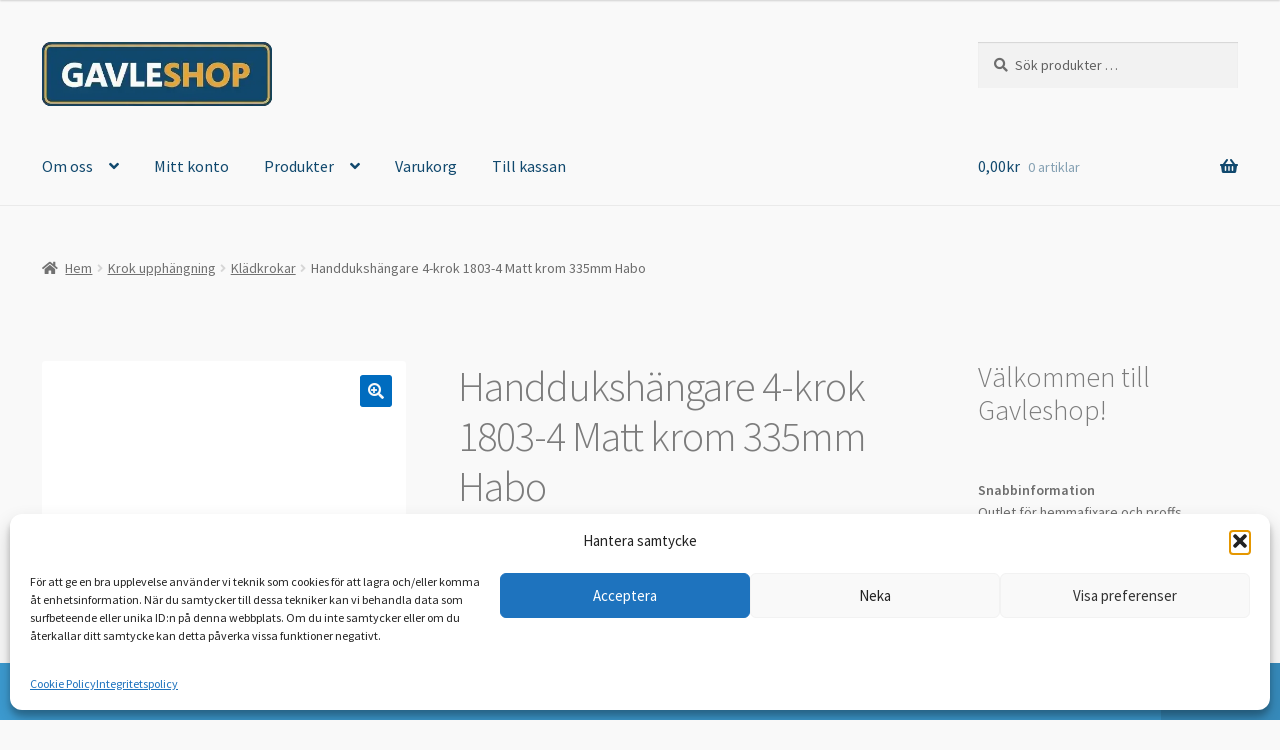

--- FILE ---
content_type: text/html; charset=UTF-8
request_url: https://www.gavleshop.se/produkt/handdukshangare-4-krok-1803-4-matt-krom-335mm/
body_size: 37621
content:
<!doctype html>
<html lang="sv-SE" prefix="og: https://ogp.me/ns#">
<head>
<meta charset="UTF-8">
<meta name="viewport" content="width=device-width, initial-scale=1">
<link rel="profile" href="https://gmpg.org/xfn/11">
<link rel="pingback" href="https://www.gavleshop.se/xmlrpc.php">

<style id="jetpack-boost-critical-css">@media all{.screen-reader-text{clip:rect(1px,1px,1px,1px);word-wrap:normal!important;border:0;clip-path:inset(50%);height:1px;margin:-1px;overflow:hidden;overflow-wrap:normal!important;padding:0;position:absolute!important;width:1px}}@media all{button.pswp__button{box-shadow:none!important;background-image:url(https://www.gavleshop.se/wp-content/plugins/woocommerce/assets/css/photoswipe/default-skin/default-skin.png)!important}button.pswp__button,button.pswp__button--arrow--left::before,button.pswp__button--arrow--right::before{background-color:transparent!important}button.pswp__button--arrow--left,button.pswp__button--arrow--right{background-image:none!important}.pswp{display:none;position:absolute;width:100%;height:100%;left:0;top:0;overflow:hidden;-ms-touch-action:none;touch-action:none;z-index:1500;-webkit-text-size-adjust:100%;-webkit-backface-visibility:hidden;outline:0}.pswp *{-webkit-box-sizing:border-box;box-sizing:border-box}.pswp__bg{position:absolute;left:0;top:0;width:100%;height:100%;background:#000;opacity:0;-webkit-transform:translateZ(0);transform:translateZ(0);-webkit-backface-visibility:hidden;will-change:opacity}.pswp__scroll-wrap{position:absolute;left:0;top:0;width:100%;height:100%;overflow:hidden}.pswp__container{-ms-touch-action:none;touch-action:none;position:absolute;left:0;right:0;top:0;bottom:0}.pswp__container{-webkit-touch-callout:none}.pswp__bg{will-change:opacity}.pswp__container{-webkit-backface-visibility:hidden}.pswp__item{position:absolute;left:0;right:0;top:0;bottom:0;overflow:hidden}}@media all{.pswp__button{width:44px;height:44px;position:relative;background:0 0;overflow:visible;-webkit-appearance:none;display:block;border:0;padding:0;margin:0;float:left;opacity:.75;-webkit-box-shadow:none;box-shadow:none}.pswp__button,.pswp__button--arrow--left:before,.pswp__button--arrow--right:before{background:url(https://www.gavleshop.se/wp-content/plugins/woocommerce/assets/css/photoswipe/default-skin/default-skin.png) 0 0 no-repeat;background-size:264px 88px;width:44px;height:44px}.pswp__button--close{background-position:0-44px}.pswp__button--share{background-position:-44px -44px}.pswp__button--fs{display:none}.pswp__button--zoom{display:none;background-position:-88px 0}.pswp__button--arrow--left,.pswp__button--arrow--right{background:0 0;top:50%;margin-top:-50px;width:70px;height:100px;position:absolute}.pswp__button--arrow--left{left:0}.pswp__button--arrow--right{right:0}.pswp__button--arrow--left:before,.pswp__button--arrow--right:before{content:"";top:35px;background-color:rgba(0,0,0,.3);height:30px;width:32px;position:absolute}.pswp__button--arrow--left:before{left:6px;background-position:-138px -44px}.pswp__button--arrow--right:before{right:6px;background-position:-94px -44px}.pswp__share-modal{display:block;background:rgba(0,0,0,.5);width:100%;height:100%;top:0;left:0;padding:10px;position:absolute;z-index:1600;opacity:0;-webkit-backface-visibility:hidden;will-change:opacity}.pswp__share-modal--hidden{display:none}.pswp__share-tooltip{z-index:1620;position:absolute;background:#fff;top:56px;border-radius:2px;display:block;width:auto;right:44px;-webkit-box-shadow:0 2px 5px rgba(0,0,0,.25);box-shadow:0 2px 5px rgba(0,0,0,.25);-webkit-transform:translateY(6px);-ms-transform:translateY(6px);transform:translateY(6px);-webkit-backface-visibility:hidden;will-change:transform}.pswp__counter{position:relative;left:0;top:0;height:44px;font-size:13px;line-height:44px;color:#fff;opacity:.75;padding:0 10px;margin-inline-end:auto}.pswp__caption{position:absolute;left:0;bottom:0;width:100%;min-height:44px}.pswp__caption__center{text-align:left;max-width:420px;margin:0 auto;font-size:13px;padding:10px;line-height:20px;color:#ccc}.pswp__preloader{width:44px;height:44px;position:absolute;top:0;left:50%;margin-left:-22px;opacity:0;will-change:opacity;direction:ltr}.pswp__preloader__icn{width:20px;height:20px;margin:12px}@media screen and (max-width:1024px){.pswp__preloader{position:relative;left:auto;top:auto;margin:0;float:right}}.pswp__ui{-webkit-font-smoothing:auto;visibility:visible;opacity:1;z-index:1550}.pswp__top-bar{position:absolute;left:0;top:0;height:44px;width:100%;display:flex;justify-content:flex-end}.pswp__caption,.pswp__top-bar{-webkit-backface-visibility:hidden;will-change:opacity}.pswp__caption,.pswp__top-bar{background-color:rgba(0,0,0,.5)}.pswp__ui--hidden .pswp__button--arrow--left,.pswp__ui--hidden .pswp__button--arrow--right,.pswp__ui--hidden .pswp__caption,.pswp__ui--hidden .pswp__top-bar{opacity:.001}}@media all{html{font-family:sans-serif;-ms-text-size-adjust:100%;-webkit-text-size-adjust:100%}body{margin:0}details,figure,header,main,nav,section,summary{display:block}a{background-color:rgba(0,0,0,0)}strong{font-weight:700}h1{font-size:2em;margin:.67em 0}img{border:0}svg:not(:root){overflow:hidden}figure{margin:1em 40px}button,input{color:inherit;font:inherit;margin:0}button{overflow:visible}button{text-transform:none}button{-webkit-appearance:button}input{line-height:normal}input[type=checkbox]{box-sizing:border-box;padding:0}input[type=search]{-webkit-appearance:textfield;box-sizing:content-box}input[type=search]::-webkit-search-cancel-button{-webkit-appearance:none}body{-ms-word-wrap:break-word;word-wrap:break-word}body,button,input{color:#43454b;font-family:"Source Sans Pro",HelveticaNeue-Light,"Helvetica Neue Light","Helvetica Neue",Helvetica,Arial,"Lucida Grande",sans-serif;line-height:1.618;text-rendering:optimizeLegibility;font-weight:400}summary{display:list-item}h1,h2{clear:both;font-weight:300;margin:0 0 .5407911001em;color:#131315}h1{font-size:2.617924em;line-height:1.214;letter-spacing:-1px}h2{font-size:2em;line-height:1.214}.gamma{font-size:1.618em}.gamma{display:block}p{margin:0 0 1.41575em}ul{margin:0 0 1.41575em 3em;padding:0}ul{list-style:disc}li>ul{margin-bottom:0;margin-left:1em}strong{font-weight:600}em{font-style:italic}ins{text-decoration:none;font-weight:600;background:rgba(0,0,0,0)}figure{margin:0}img{height:auto;max-width:100%;display:block;border-radius:3px}a{color:#2c2d33;text-decoration:none}*{box-sizing:border-box}body{background-color:#fff;overflow-x:hidden}.site{overflow-x:hidden}.site-header{background-color:#2c2d33;padding-top:1.618em;padding-bottom:1.618em;color:#9aa0a7;background-position:center center;position:relative;z-index:999;border-bottom:1px solid transparent}.site-header .custom-logo-link{display:block;margin-bottom:0}.site-header .custom-logo-link img{width:100%;max-width:210px}.site-header .widget{margin-bottom:0}.header-widget-region{position:relative;z-index:99}.header-widget-region::after,.header-widget-region::before{content:"";display:table}.header-widget-region::after{clear:both}.header-widget-region .widget{margin:0;padding:1em 0;font-size:.875em}.site-branding{float:left;margin-bottom:0;width:calc(100% - 120px)}.site-main{margin-bottom:2.617924em}.site-content{outline:0}.site-footer a{color:#2c2d33;text-decoration:underline}.screen-reader-text{border:0;clip:rect(1px,1px,1px,1px);clip-path:inset(50%);height:1px;margin:-1px;overflow:hidden;padding:0;position:absolute;width:1px;word-wrap:normal!important}.entry-content::after,.entry-content::before,.site-content::after,.site-content::before,.site-header::after,.site-header::before{content:"";display:table}.entry-content::after,.site-content::after,.site-header::after{clear:both}form{margin-bottom:1.618em}button,input{font-size:100%;margin:0}.button,button{border:0;border-radius:0;background:0 0;background-color:#43454b;border-color:#43454b;color:#fff;padding:.6180469716em 1.41575em;text-decoration:none;font-weight:600;text-shadow:none;display:inline-block;-webkit-appearance:none}.button::after,button::after{display:none}.button.alt,button.alt{background-color:#2c2d33;border-color:#2c2d33}input[type=checkbox]{padding:0}input[type=checkbox]+label{margin:0 0 0 .3819820591em}input[type=search]{box-sizing:border-box}input[type=search]::placeholder{color:#616161}.input-text,input[type=number],input[type=search]{padding:.6180469716em;background-color:#f2f2f2;color:#43454b;border:0;-webkit-appearance:none;box-sizing:border-box;font-weight:400;box-shadow:inset 0 1px 1px rgba(0,0,0,.125)}label{font-weight:400}iframe{max-width:100%}button.menu-toggle{text-align:left;float:right;position:relative;border:2px solid transparent;box-shadow:none;border-radius:2px;background-image:none;padding:.6180469716em .875em .6180469716em 2.617924em;font-size:.875em;max-width:120px}button.menu-toggle span::before,button.menu-toggle::after,button.menu-toggle::before{content:"";display:block;height:2px;width:14px;position:absolute;top:50%;left:1em;margin-top:-1px;border-radius:3px}button.menu-toggle::before{transform:translateY(-4px)}button.menu-toggle::after{transform:translateY(4px)}.primary-navigation{display:none}.main-navigation::after,.main-navigation::before{content:"";display:table}.main-navigation::after{clear:both}.main-navigation .menu{clear:both}.handheld-navigation{overflow:hidden;max-height:0}.handheld-navigation{clear:both}.handheld-navigation ul{margin:0}.handheld-navigation ul.menu li{position:relative}.handheld-navigation ul.menu .sub-menu{visibility:hidden;opacity:0;max-height:0}.main-navigation ul{margin-left:0;list-style:none;margin-bottom:0}.main-navigation ul ul{display:block;margin-left:1.41575em}.main-navigation ul li a{padding:.875em 0;display:block}.widget{margin:0 0 3.706325903em}.widget .widget-title{font-size:1.41575em;letter-spacing:0;border-bottom:1px solid rgba(0,0,0,.05);padding:0 0 1em;margin-bottom:1em;font-weight:300}.widget ul{margin-left:0;list-style:none}.widget-area .widget{font-size:.875em;font-weight:400}.widget-area .widget a{font-weight:600;text-decoration:underline}.widget_product_search form:not(.wp-block-search){position:relative}.widget_product_search form:not(.wp-block-search) input[type=search]{width:100%}.widget_product_search form:not(.wp-block-search) button[type=submit]{border:0;clip:rect(1px,1px,1px,1px);clip-path:inset(50%);height:1px;margin:-1px;overflow:hidden;padding:0;position:absolute;width:1px;word-wrap:normal!important;top:0;left:0}@media (min-width:768px){.site-header{padding-top:2.617924em;padding-bottom:0}.site-header .site-branding{display:block;width:100%;float:left;margin-left:0;margin-right:0;clear:both}.site-header .site-branding img{height:auto;max-width:230px;max-height:none}.woocommerce-active .site-header .site-branding{width:73.9130434783%;float:left;margin-right:4.347826087%}.woocommerce-active .site-header .site-search{width:21.7391304348%;float:right;margin-right:0;clear:none}.woocommerce-active .site-header .main-navigation{width:73.9130434783%;float:left;margin-right:4.347826087%;clear:both}.woocommerce-active .site-header .site-header-cart{width:21.7391304348%;float:right;margin-right:0;margin-bottom:0}.custom-logo-link,.site-branding,.site-header-cart,.site-search{margin-bottom:1.41575em}.col-full{max-width:66.4989378333em;margin-left:auto;margin-right:auto;padding:0 2.617924em;box-sizing:content-box}.col-full::after,.col-full::before{content:"";display:table}.col-full::after{clear:both}.col-full:after{content:" ";display:block;clear:both}.site-content::after,.site-content::before{content:"";display:table}.site-content::after{clear:both}.content-area{width:73.9130434783%;float:left;margin-right:4.347826087%}.widget-area{width:21.7391304348%;float:right;margin-right:0}.right-sidebar .content-area{width:73.9130434783%;float:left;margin-right:4.347826087%}.right-sidebar .widget-area{width:21.7391304348%;float:right;margin-right:0}.content-area,.widget-area{margin-bottom:2.617924em}.handheld-navigation,.menu-toggle{display:none}.primary-navigation{display:block}.main-navigation{clear:both;display:block;width:100%}.main-navigation ul{list-style:none;margin:0;padding-left:0;display:block}.main-navigation ul li{position:relative;display:inline-block;text-align:left}.main-navigation ul li a{display:block}.main-navigation ul li a::before{display:none}.main-navigation ul ul{float:left;position:absolute;top:100%;z-index:99999;left:-9999px}.main-navigation ul ul li{display:block}.main-navigation ul ul li a{width:200px}.storefront-primary-navigation{clear:both}.storefront-primary-navigation::after,.storefront-primary-navigation::before{content:"";display:table}.storefront-primary-navigation::after{clear:both}.main-navigation ul.menu{max-height:none;overflow:visible;margin-left:-1em}.main-navigation ul.menu>li>a{padding:1.618em 1em}.main-navigation ul.menu ul{margin-left:0}.main-navigation ul.menu ul li a{padding:.875em 1.41575em;font-weight:400;font-size:.875em}.main-navigation ul.menu ul li:last-child{border-bottom:0}.main-navigation a{padding:0 1em 2.2906835em}}@media (max-width:66.4989378333em){.col-full{margin-left:2.617924em;margin-right:2.617924em;padding:0}}@media (max-width:568px){.col-full{margin-left:1.41575em;margin-right:1.41575em;padding:0}}}@media all{.price ins{font-weight:400}.woocommerce-active .site-branding{float:left}.site-header-cart{list-style-type:none;margin-left:0;padding:0;margin-bottom:0}.site-header-cart .cart-contents{display:none}.site-header-cart .widget_shopping_cart{display:none}.site-search{font-size:.875em;clear:both;display:none}.site-search .widget_product_search input[type=search]{padding:1em 1.41575em;line-height:1}.site-search .widget_product_search form::before{top:1.15em;left:1.15em}.storefront-handheld-footer-bar{position:fixed;bottom:0;left:0;right:0;border-top:1px solid rgba(255,255,255,.2);box-shadow:0 0 6px rgba(0,0,0,.7);z-index:9999}.storefront-handheld-footer-bar::after,.storefront-handheld-footer-bar::before{content:"";display:table}.storefront-handheld-footer-bar::after{clear:both}.storefront-handheld-footer-bar ul{margin:0}.storefront-handheld-footer-bar ul li{display:inline-block;float:left;text-align:center}.storefront-handheld-footer-bar ul li:last-child>a{border-right:0}.storefront-handheld-footer-bar ul li>a{height:4.235801032em;display:block;position:relative;text-indent:-9999px;z-index:999;border-right:1px solid rgba(255,255,255,.2);overflow:hidden}.storefront-handheld-footer-bar ul li.search .site-search{position:absolute;bottom:-2em;left:0;right:0;padding:1em;z-index:1;display:block}.storefront-handheld-footer-bar ul li.search .site-search,.storefront-handheld-footer-bar ul li.search .widget,.storefront-handheld-footer-bar ul li.search form{margin-bottom:0}.storefront-handheld-footer-bar ul li.cart .count{text-indent:0;display:block;width:2em;height:2em;line-height:2;box-sizing:content-box;font-size:.75em;position:absolute;top:.875em;left:50%;border-radius:100%;border:1px solid}.storefront-handheld-footer-bar ul.columns-3 li{width:33.33333%}.price del{opacity:.65;font-weight:400}.single-product .pswp__button{background-color:rgba(0,0,0,0)}.single-product div.product{position:relative;overflow:hidden}.single-product div.product::after,.single-product div.product::before{content:"";display:table}.single-product div.product::after{clear:both}.single-product div.product .images,.single-product div.product .summary,.single-product div.product .woocommerce-product-gallery{margin-bottom:2.617924em;margin-top:0}.single-product div.product .woocommerce-product-gallery{position:relative}.single-product div.product .woocommerce-product-gallery img{margin:0}.single-product div.product form.cart{margin-bottom:1.618em;padding:1em 0}.single-product div.product form.cart::after,.single-product div.product form.cart::before{content:"";display:table}.single-product div.product form.cart::after{clear:both}.single-product div.product form.cart .quantity{float:left;margin-right:.875em}.single-product div.product p.price{font-size:1.41575em;margin:1.41575em 0}.single-product div.product .product_meta{font-size:.875em;padding-top:1em;border-top:1px solid rgba(0,0,0,.05)}.single-product div.product .product_meta .posted_in,.single-product div.product .product_meta .sku_wrapper,.single-product div.product .product_meta .tagged_as{display:block}.single-product div.product .product_meta .posted_in:last-child,.single-product div.product .product_meta .tagged_as:last-child{border-bottom:0}.single-product div.product .product_meta a{font-weight:600;text-decoration:underline}.stock.in-stock{color:#0f834d}.storefront-breadcrumb{margin:0 0 1.618em;padding:1em 0}.woocommerce-breadcrumb{font-size:.875em}.woocommerce-breadcrumb a{text-decoration:underline}.woocommerce-breadcrumb .breadcrumb-separator{display:inline-block;padding:0 .5407911001em}.product_list_widget{list-style:none;margin-left:0}.product_list_widget li{padding:1em 0;border-bottom:1px solid rgba(0,0,0,.05)}.product_list_widget li::after,.product_list_widget li::before{content:"";display:table}.product_list_widget li::after{clear:both}.product_list_widget li img{max-width:2.617924em;float:right}.product_list_widget li>a{display:block}.widget_products a{display:block}.demo_store{position:fixed;left:0;bottom:69px;right:0;margin:0;padding:1em 1.41575em;background-color:#3d9cd2;color:#fff;z-index:9998}.demo_store a{color:#fff;font-weight:400;text-decoration:underline}.demo_store a.woocommerce-store-notice__dismiss-link{display:block}.onsale{border:1px solid;border-color:#43454b;color:#43454b;padding:.202em .6180469716em;font-size:.875em;text-transform:uppercase;font-weight:600;display:inline-block;margin-bottom:1em;border-radius:3px;position:relative}.quantity .qty{width:4.235801032em;text-align:center}.woocommerce-tabs{overflow:hidden;padding:1em 0}.woocommerce-tabs::after,.woocommerce-tabs::before{content:"";display:table}.woocommerce-tabs::after{clear:both}.woocommerce-tabs ul.tabs{list-style:none;margin-left:0;text-align:left;border-top:1px solid rgba(0,0,0,.05)}.woocommerce-tabs ul.tabs li{display:block;margin:0;border-bottom:1px solid rgba(0,0,0,.05);position:relative}.woocommerce-tabs ul.tabs li a{padding:1em 0;display:block}.woocommerce-tabs .panel h2:first-of-type{font-size:1.618em;margin-bottom:1em}.storefront-sticky-add-to-cart{display:none}@media (min-width:768px){.demo_store{bottom:0}.demo_store a.woocommerce-store-notice__dismiss-link{background:rgba(0,0,0,.1);float:right;display:inline-block;margin:-1em -1.41575em -1em 0;padding:1em 1.41575em}.storefront-handheld-footer-bar{display:none}.storefront-breadcrumb{padding:1.41575em 0;margin:0 0 3.706325903em}.site-header-cart{position:relative}.site-header-cart .cart-contents{padding:1.618em 0;display:block;position:relative;background-color:rgba(0,0,0,0);height:auto;width:auto;text-indent:0}.site-header-cart .cart-contents .amount{margin-right:.327em}.site-header-cart .cart-contents .count{font-weight:400;opacity:.5;font-size:.875em}.site-header-cart .cart-contents span{display:inline}.site-header-cart .widget_shopping_cart{position:absolute;top:100%;width:100%;z-index:999999;font-size:.875em;left:-999em;display:block}.site-search{display:block}.site-search form{margin:0}.single-product div.product .images{width:41.1764705882%;float:left;margin-right:5.8823529412%;margin-bottom:3.706325903em}.single-product div.product .woocommerce-product-gallery{width:41.1764705882%;float:left;margin-right:5.8823529412%;margin-bottom:3.706325903em}.single-product div.product .summary{width:52.9411764706%;float:right;margin-right:0}.single-product div.product .woocommerce-tabs{clear:both}.woocommerce-tabs{padding-top:2.617924em;padding-bottom:2.617924em}.woocommerce-tabs ul.tabs{width:29.4117647059%;float:left;margin-right:5.8823529412%}.woocommerce-tabs .panel{width:64.7058823529%;float:right;margin-right:0;margin-top:0}.storefront-sticky-add-to-cart{display:block;position:fixed;top:0;left:0;right:0;z-index:99998;transform:translate3d(0,-100%,0);padding:1em;overflow:hidden;zoom:1;box-shadow:0 1px 2px rgba(0,0,0,.2)}.storefront-sticky-add-to-cart__content{display:flex;align-items:center;justify-content:center}.storefront-sticky-add-to-cart__content-title{display:block}.storefront-sticky-add-to-cart__content-price{margin-right:.875em;opacity:.5}.storefront-sticky-add-to-cart__content-button{margin-left:auto}.storefront-sticky-add-to-cart img{max-width:3.706325903em;margin:0 1.41575em 0 0;padding:3px;border:1px solid rgba(0,0,0,.1)}}}@media all{.fa-times:before{content:""}@font-face{font-family:"Font Awesome 5 Free";font-style:normal;font-weight:900;font-display:block}.site-search .widget_product_search form input[type=search]{padding-left:2.617924em}.widget_product_search form:not(.wp-block-search)::before{-webkit-font-smoothing:antialiased;-moz-osx-font-smoothing:grayscale;display:inline-block;font-style:normal;font-variant:normal;font-weight:400;line-height:1;font-family:"Font Awesome 5 Free";font-weight:900;line-height:inherit;vertical-align:baseline;content:"";position:absolute;top:1em;left:1em;line-height:1}.widget_product_search form:not(.wp-block-search) input[type=search]{padding-left:2.617924em}.storefront-handheld-footer-bar ul li>a::before{-webkit-font-smoothing:antialiased;-moz-osx-font-smoothing:grayscale;display:inline-block;font-style:normal;font-variant:normal;font-weight:400;line-height:1;font-family:"Font Awesome 5 Free";font-weight:900;line-height:inherit;vertical-align:baseline;position:absolute;top:0;left:0;right:0;bottom:0;text-align:center;line-height:2.618046972;font-size:1.618em;text-indent:0;display:block}.storefront-handheld-footer-bar ul li.search>a::before{content:""}.storefront-handheld-footer-bar ul li.my-account>a::before{content:""}.storefront-handheld-footer-bar ul li.cart>a::before{content:""}.single-product .pswp__button{background-color:rgba(0,0,0,0)}.stock::before{-webkit-font-smoothing:antialiased;-moz-osx-font-smoothing:grayscale;display:inline-block;font-style:normal;font-variant:normal;font-weight:400;line-height:1;font-family:"Font Awesome 5 Free";font-weight:900;line-height:inherit;vertical-align:baseline;margin-right:.5407911001em}.stock.in-stock::before{content:""}.woocommerce-breadcrumb a:first-of-type::before{-webkit-font-smoothing:antialiased;-moz-osx-font-smoothing:grayscale;display:inline-block;font-style:normal;font-variant:normal;font-weight:400;line-height:1;font-family:"Font Awesome 5 Free";font-weight:900;line-height:inherit;vertical-align:baseline;content:"";margin-right:.5407911001em}.woocommerce-breadcrumb .breadcrumb-separator{text-indent:-9999px;position:relative;display:inline-block;padding:0 6.8535260698em}.woocommerce-breadcrumb .breadcrumb-separator::after{-webkit-font-smoothing:antialiased;-moz-osx-font-smoothing:grayscale;display:inline-block;font-style:normal;font-variant:normal;font-weight:400;line-height:1;font-family:"Font Awesome 5 Free";font-weight:900;line-height:inherit;vertical-align:baseline;content:"";display:block;font-size:.875em;text-indent:0;line-height:initial;position:absolute;top:50%;left:50%;width:1em;height:1em;transform:translateX(-50%) translateY(-50%);text-align:center;opacity:.25}.demo_store::before{-webkit-font-smoothing:antialiased;-moz-osx-font-smoothing:grayscale;display:inline-block;font-style:normal;font-variant:normal;font-weight:400;line-height:1;font-family:"Font Awesome 5 Free";font-weight:900;line-height:inherit;vertical-align:baseline;content:"";margin-right:.5407911001em}.woocommerce-tabs ul.tabs li::after{-webkit-font-smoothing:antialiased;-moz-osx-font-smoothing:grayscale;display:inline-block;font-style:normal;font-variant:normal;font-weight:400;line-height:1;font-family:"Font Awesome 5 Free";font-weight:900;line-height:inherit;vertical-align:baseline;content:"";display:block;position:absolute;top:50%;right:-1em;transform:translateY(-50%);opacity:0}@media (min-width:768px){.main-navigation ul.menu>li.menu-item-has-children>a::after{-webkit-font-smoothing:antialiased;-moz-osx-font-smoothing:grayscale;display:inline-block;font-style:normal;font-variant:normal;font-weight:400;line-height:1;font-family:"Font Awesome 5 Free";font-weight:900;line-height:inherit;vertical-align:baseline;content:"";margin-left:1em}.demo_store a.woocommerce-store-notice__dismiss-link::before{-webkit-font-smoothing:antialiased;-moz-osx-font-smoothing:grayscale;display:inline-block;font-style:normal;font-variant:normal;font-weight:400;line-height:1;font-family:"Font Awesome 5 Free";font-weight:900;line-height:inherit;vertical-align:baseline;content:"";margin-right:.3342343017em}.site-header-cart .cart-contents::after{-webkit-font-smoothing:antialiased;-moz-osx-font-smoothing:grayscale;display:inline-block;font-style:normal;font-variant:normal;font-weight:400;line-height:1;font-family:"Font Awesome 5 Free";font-weight:900;line-height:inherit;vertical-align:baseline;content:"";height:1em;float:right;line-height:1.618}.woocommerce-tabs ul.tabs li::after{content:""}}}</style><!-- Google tag (gtag.js) consent mode dataLayer added by Site Kit -->

<!-- End Google tag (gtag.js) consent mode dataLayer added by Site Kit -->

<!-- Sökmotoroptimering av Rank Math – https://rankmath.com/ -->
<title>Handdukshängare 4-krok 1803-4 Matt krom 335mm Habo | Gavleshop.se</title>
<meta name="description" content="Handdukshängare 4-krok 1803-4 Matt krom 335mm Habo"/>
<meta name="robots" content="follow, index, max-snippet:-1, max-video-preview:-1, max-image-preview:large"/>
<link rel="canonical" href="https://www.gavleshop.se/produkt/handdukshangare-4-krok-1803-4-matt-krom-335mm/" />
<meta property="og:locale" content="sv_SE" />
<meta property="og:type" content="product" />
<meta property="og:title" content="Handdukshängare 4-krok 1803-4 Matt krom 335mm Habo | Gavleshop.se" />
<meta property="og:description" content="Handdukshängare 4-krok 1803-4 Matt krom 335mm Habo" />
<meta property="og:url" content="https://www.gavleshop.se/produkt/handdukshangare-4-krok-1803-4-matt-krom-335mm/" />
<meta property="og:site_name" content="Gavleshop.se" />
<meta property="og:updated_time" content="2025-09-05T14:50:22+02:00" />
<meta property="og:image" content="https://www.gavleshop.se/wp-content/uploads/2020/12/habo_12171.jpg" />
<meta property="og:image:secure_url" content="https://www.gavleshop.se/wp-content/uploads/2020/12/habo_12171.jpg" />
<meta property="og:image:width" content="600" />
<meta property="og:image:height" content="600" />
<meta property="og:image:alt" content="Handdukshängare" />
<meta property="og:image:type" content="image/jpeg" />
<meta property="product:price:amount" content="99" />
<meta property="product:price:currency" content="SEK" />
<meta property="product:availability" content="instock" />
<meta name="twitter:card" content="summary_large_image" />
<meta name="twitter:title" content="Handdukshängare 4-krok 1803-4 Matt krom 335mm Habo | Gavleshop.se" />
<meta name="twitter:description" content="Handdukshängare 4-krok 1803-4 Matt krom 335mm Habo" />
<meta name="twitter:image" content="https://www.gavleshop.se/wp-content/uploads/2020/12/habo_12171.jpg" />
<meta name="twitter:label1" content="Pris" />
<meta name="twitter:data1" content="99,00&#107;&#114;" />
<meta name="twitter:label2" content="Tillgänglighet" />
<meta name="twitter:data2" content="I lager" />
<script data-jetpack-boost="ignore" type="application/ld+json" class="rank-math-schema">{"@context":"https://schema.org","@graph":[{"@type":["Person","Organization"],"@id":"https://www.gavleshop.se/#person","name":"Gavleshop.se","sameAs":["https://www.facebook.com/gavleshop"],"logo":{"@type":"ImageObject","@id":"https://www.gavleshop.se/#logo","url":"https://www.gavleshop.se/wp-content/uploads/2025/04/cropped-cropped-logga_top_b-150x121.webp","contentUrl":"https://www.gavleshop.se/wp-content/uploads/2025/04/cropped-cropped-logga_top_b-150x121.webp","caption":"Gavleshop.se","inLanguage":"sv-SE"},"image":{"@type":"ImageObject","@id":"https://www.gavleshop.se/#logo","url":"https://www.gavleshop.se/wp-content/uploads/2025/04/cropped-cropped-logga_top_b-150x121.webp","contentUrl":"https://www.gavleshop.se/wp-content/uploads/2025/04/cropped-cropped-logga_top_b-150x121.webp","caption":"Gavleshop.se","inLanguage":"sv-SE"}},{"@type":"WebSite","@id":"https://www.gavleshop.se/#website","url":"https://www.gavleshop.se","name":"Gavleshop.se","publisher":{"@id":"https://www.gavleshop.se/#person"},"inLanguage":"sv-SE"},{"@type":"ImageObject","@id":"https://www.gavleshop.se/wp-content/uploads/2020/12/habo_12171.jpg","url":"https://www.gavleshop.se/wp-content/uploads/2020/12/habo_12171.jpg","width":"600","height":"600","caption":"Handduksh\u00e4ngare","inLanguage":"sv-SE"},{"@type":"BreadcrumbList","@id":"https://www.gavleshop.se/produkt/handdukshangare-4-krok-1803-4-matt-krom-335mm/#breadcrumb","itemListElement":[{"@type":"ListItem","position":"1","item":{"@id":"https://www.gavleshop.se","name":"Home"}},{"@type":"ListItem","position":"2","item":{"@id":"https://www.gavleshop.se/produkt-kategori/krok-upphangning/","name":"Krok upph\u00e4ngning"}},{"@type":"ListItem","position":"3","item":{"@id":"https://www.gavleshop.se/produkt-kategori/krok-upphangning/kladkrokar/","name":"Kl\u00e4dkrokar"}},{"@type":"ListItem","position":"4","item":{"@id":"https://www.gavleshop.se/produkt/handdukshangare-4-krok-1803-4-matt-krom-335mm/","name":"Handduksh\u00e4ngare 4-krok 1803-4 Matt krom 335mm Habo"}}]},{"@type":"ItemPage","@id":"https://www.gavleshop.se/produkt/handdukshangare-4-krok-1803-4-matt-krom-335mm/#webpage","url":"https://www.gavleshop.se/produkt/handdukshangare-4-krok-1803-4-matt-krom-335mm/","name":"Handduksh\u00e4ngare 4-krok 1803-4 Matt krom 335mm Habo | Gavleshop.se","datePublished":"2020-12-16T17:01:22+01:00","dateModified":"2025-09-05T14:50:22+02:00","isPartOf":{"@id":"https://www.gavleshop.se/#website"},"primaryImageOfPage":{"@id":"https://www.gavleshop.se/wp-content/uploads/2020/12/habo_12171.jpg"},"inLanguage":"sv-SE","breadcrumb":{"@id":"https://www.gavleshop.se/produkt/handdukshangare-4-krok-1803-4-matt-krom-335mm/#breadcrumb"}},{"@type":"Product","name":"Handduksh\u00e4ngare 4-krok 1803-4 Matt krom 335mm Habo | Gavleshop.se","description":"Handduksh\u00e4ngare 4-krok 1803-4 Matt krom 335mm Habo","sku":"CK121715","category":"Krok upph\u00e4ngning &gt; Kl\u00e4dkrokar","mainEntityOfPage":{"@id":"https://www.gavleshop.se/produkt/handdukshangare-4-krok-1803-4-matt-krom-335mm/#webpage"},"weight":{"@type":"QuantitativeValue","unitCode":"GRM","value":"255"},"image":[{"@type":"ImageObject","url":"https://www.gavleshop.se/wp-content/uploads/2020/12/habo_12171.jpg","height":"600","width":"600"}],"offers":{"@type":"Offer","price":"99.00","priceCurrency":"SEK","priceValidUntil":"2027-12-31","availability":"http://schema.org/InStock","itemCondition":"NewCondition","url":"https://www.gavleshop.se/produkt/handdukshangare-4-krok-1803-4-matt-krom-335mm/","seller":{"@type":"Person","@id":"https://www.gavleshop.se/","name":"Gavleshop.se","url":"https://www.gavleshop.se"},"priceSpecification":{"price":"99","priceCurrency":"SEK","valueAddedTaxIncluded":"true"}},"@id":"https://www.gavleshop.se/produkt/handdukshangare-4-krok-1803-4-matt-krom-335mm/#richSnippet"}]}</script>
<!-- /Rank Math SEO-tillägg för WordPress -->

<link rel='dns-prefetch' href='//www.googletagmanager.com' />
<link rel='dns-prefetch' href='//fonts.googleapis.com' />
<link rel="alternate" type="application/rss+xml" title="Gavleshop.se &raquo; Webbflöde" href="https://www.gavleshop.se/feed/" />
<link rel="alternate" type="application/rss+xml" title="Gavleshop.se &raquo; Kommentarsflöde" href="https://www.gavleshop.se/comments/feed/" />
<link rel="alternate" title="oEmbed (JSON)" type="application/json+oembed" href="https://www.gavleshop.se/wp-json/oembed/1.0/embed?url=https%3A%2F%2Fwww.gavleshop.se%2Fprodukt%2Fhanddukshangare-4-krok-1803-4-matt-krom-335mm%2F" />
<link rel="alternate" title="oEmbed (XML)" type="text/xml+oembed" href="https://www.gavleshop.se/wp-json/oembed/1.0/embed?url=https%3A%2F%2Fwww.gavleshop.se%2Fprodukt%2Fhanddukshangare-4-krok-1803-4-matt-krom-335mm%2F&#038;format=xml" />
<style id='wp-img-auto-sizes-contain-inline-css'>
img:is([sizes=auto i],[sizes^="auto," i]){contain-intrinsic-size:3000px 1500px}
/*# sourceURL=wp-img-auto-sizes-contain-inline-css */
</style>
<style id='wp-emoji-styles-inline-css'>

	img.wp-smiley, img.emoji {
		display: inline !important;
		border: none !important;
		box-shadow: none !important;
		height: 1em !important;
		width: 1em !important;
		margin: 0 0.07em !important;
		vertical-align: -0.1em !important;
		background: none !important;
		padding: 0 !important;
	}
/*# sourceURL=wp-emoji-styles-inline-css */
</style>
<style id='wp-block-library-inline-css'>
:root{--wp-block-synced-color:#7a00df;--wp-block-synced-color--rgb:122,0,223;--wp-bound-block-color:var(--wp-block-synced-color);--wp-editor-canvas-background:#ddd;--wp-admin-theme-color:#007cba;--wp-admin-theme-color--rgb:0,124,186;--wp-admin-theme-color-darker-10:#006ba1;--wp-admin-theme-color-darker-10--rgb:0,107,160.5;--wp-admin-theme-color-darker-20:#005a87;--wp-admin-theme-color-darker-20--rgb:0,90,135;--wp-admin-border-width-focus:2px}@media (min-resolution:192dpi){:root{--wp-admin-border-width-focus:1.5px}}.wp-element-button{cursor:pointer}:root .has-very-light-gray-background-color{background-color:#eee}:root .has-very-dark-gray-background-color{background-color:#313131}:root .has-very-light-gray-color{color:#eee}:root .has-very-dark-gray-color{color:#313131}:root .has-vivid-green-cyan-to-vivid-cyan-blue-gradient-background{background:linear-gradient(135deg,#00d084,#0693e3)}:root .has-purple-crush-gradient-background{background:linear-gradient(135deg,#34e2e4,#4721fb 50%,#ab1dfe)}:root .has-hazy-dawn-gradient-background{background:linear-gradient(135deg,#faaca8,#dad0ec)}:root .has-subdued-olive-gradient-background{background:linear-gradient(135deg,#fafae1,#67a671)}:root .has-atomic-cream-gradient-background{background:linear-gradient(135deg,#fdd79a,#004a59)}:root .has-nightshade-gradient-background{background:linear-gradient(135deg,#330968,#31cdcf)}:root .has-midnight-gradient-background{background:linear-gradient(135deg,#020381,#2874fc)}:root{--wp--preset--font-size--normal:16px;--wp--preset--font-size--huge:42px}.has-regular-font-size{font-size:1em}.has-larger-font-size{font-size:2.625em}.has-normal-font-size{font-size:var(--wp--preset--font-size--normal)}.has-huge-font-size{font-size:var(--wp--preset--font-size--huge)}.has-text-align-center{text-align:center}.has-text-align-left{text-align:left}.has-text-align-right{text-align:right}.has-fit-text{white-space:nowrap!important}#end-resizable-editor-section{display:none}.aligncenter{clear:both}.items-justified-left{justify-content:flex-start}.items-justified-center{justify-content:center}.items-justified-right{justify-content:flex-end}.items-justified-space-between{justify-content:space-between}.screen-reader-text{border:0;clip-path:inset(50%);height:1px;margin:-1px;overflow:hidden;padding:0;position:absolute;width:1px;word-wrap:normal!important}.screen-reader-text:focus{background-color:#ddd;clip-path:none;color:#444;display:block;font-size:1em;height:auto;left:5px;line-height:normal;padding:15px 23px 14px;text-decoration:none;top:5px;width:auto;z-index:100000}html :where(.has-border-color){border-style:solid}html :where([style*=border-top-color]){border-top-style:solid}html :where([style*=border-right-color]){border-right-style:solid}html :where([style*=border-bottom-color]){border-bottom-style:solid}html :where([style*=border-left-color]){border-left-style:solid}html :where([style*=border-width]){border-style:solid}html :where([style*=border-top-width]){border-top-style:solid}html :where([style*=border-right-width]){border-right-style:solid}html :where([style*=border-bottom-width]){border-bottom-style:solid}html :where([style*=border-left-width]){border-left-style:solid}html :where(img[class*=wp-image-]){height:auto;max-width:100%}:where(figure){margin:0 0 1em}html :where(.is-position-sticky){--wp-admin--admin-bar--position-offset:var(--wp-admin--admin-bar--height,0px)}@media screen and (max-width:600px){html :where(.is-position-sticky){--wp-admin--admin-bar--position-offset:0px}}

/*# sourceURL=wp-block-library-inline-css */
</style><style id='wp-block-gallery-inline-css'>
.blocks-gallery-grid:not(.has-nested-images),.wp-block-gallery:not(.has-nested-images){display:flex;flex-wrap:wrap;list-style-type:none;margin:0;padding:0}.blocks-gallery-grid:not(.has-nested-images) .blocks-gallery-image,.blocks-gallery-grid:not(.has-nested-images) .blocks-gallery-item,.wp-block-gallery:not(.has-nested-images) .blocks-gallery-image,.wp-block-gallery:not(.has-nested-images) .blocks-gallery-item{display:flex;flex-direction:column;flex-grow:1;justify-content:center;margin:0 1em 1em 0;position:relative;width:calc(50% - 1em)}.blocks-gallery-grid:not(.has-nested-images) .blocks-gallery-image:nth-of-type(2n),.blocks-gallery-grid:not(.has-nested-images) .blocks-gallery-item:nth-of-type(2n),.wp-block-gallery:not(.has-nested-images) .blocks-gallery-image:nth-of-type(2n),.wp-block-gallery:not(.has-nested-images) .blocks-gallery-item:nth-of-type(2n){margin-right:0}.blocks-gallery-grid:not(.has-nested-images) .blocks-gallery-image figure,.blocks-gallery-grid:not(.has-nested-images) .blocks-gallery-item figure,.wp-block-gallery:not(.has-nested-images) .blocks-gallery-image figure,.wp-block-gallery:not(.has-nested-images) .blocks-gallery-item figure{align-items:flex-end;display:flex;height:100%;justify-content:flex-start;margin:0}.blocks-gallery-grid:not(.has-nested-images) .blocks-gallery-image img,.blocks-gallery-grid:not(.has-nested-images) .blocks-gallery-item img,.wp-block-gallery:not(.has-nested-images) .blocks-gallery-image img,.wp-block-gallery:not(.has-nested-images) .blocks-gallery-item img{display:block;height:auto;max-width:100%;width:auto}.blocks-gallery-grid:not(.has-nested-images) .blocks-gallery-image figcaption,.blocks-gallery-grid:not(.has-nested-images) .blocks-gallery-item figcaption,.wp-block-gallery:not(.has-nested-images) .blocks-gallery-image figcaption,.wp-block-gallery:not(.has-nested-images) .blocks-gallery-item figcaption{background:linear-gradient(0deg,#000000b3,#0000004d 70%,#0000);bottom:0;box-sizing:border-box;color:#fff;font-size:.8em;margin:0;max-height:100%;overflow:auto;padding:3em .77em .7em;position:absolute;text-align:center;width:100%;z-index:2}.blocks-gallery-grid:not(.has-nested-images) .blocks-gallery-image figcaption img,.blocks-gallery-grid:not(.has-nested-images) .blocks-gallery-item figcaption img,.wp-block-gallery:not(.has-nested-images) .blocks-gallery-image figcaption img,.wp-block-gallery:not(.has-nested-images) .blocks-gallery-item figcaption img{display:inline}.blocks-gallery-grid:not(.has-nested-images) figcaption,.wp-block-gallery:not(.has-nested-images) figcaption{flex-grow:1}.blocks-gallery-grid:not(.has-nested-images).is-cropped .blocks-gallery-image a,.blocks-gallery-grid:not(.has-nested-images).is-cropped .blocks-gallery-image img,.blocks-gallery-grid:not(.has-nested-images).is-cropped .blocks-gallery-item a,.blocks-gallery-grid:not(.has-nested-images).is-cropped .blocks-gallery-item img,.wp-block-gallery:not(.has-nested-images).is-cropped .blocks-gallery-image a,.wp-block-gallery:not(.has-nested-images).is-cropped .blocks-gallery-image img,.wp-block-gallery:not(.has-nested-images).is-cropped .blocks-gallery-item a,.wp-block-gallery:not(.has-nested-images).is-cropped .blocks-gallery-item img{flex:1;height:100%;object-fit:cover;width:100%}.blocks-gallery-grid:not(.has-nested-images).columns-1 .blocks-gallery-image,.blocks-gallery-grid:not(.has-nested-images).columns-1 .blocks-gallery-item,.wp-block-gallery:not(.has-nested-images).columns-1 .blocks-gallery-image,.wp-block-gallery:not(.has-nested-images).columns-1 .blocks-gallery-item{margin-right:0;width:100%}@media (min-width:600px){.blocks-gallery-grid:not(.has-nested-images).columns-3 .blocks-gallery-image,.blocks-gallery-grid:not(.has-nested-images).columns-3 .blocks-gallery-item,.wp-block-gallery:not(.has-nested-images).columns-3 .blocks-gallery-image,.wp-block-gallery:not(.has-nested-images).columns-3 .blocks-gallery-item{margin-right:1em;width:calc(33.33333% - .66667em)}.blocks-gallery-grid:not(.has-nested-images).columns-4 .blocks-gallery-image,.blocks-gallery-grid:not(.has-nested-images).columns-4 .blocks-gallery-item,.wp-block-gallery:not(.has-nested-images).columns-4 .blocks-gallery-image,.wp-block-gallery:not(.has-nested-images).columns-4 .blocks-gallery-item{margin-right:1em;width:calc(25% - .75em)}.blocks-gallery-grid:not(.has-nested-images).columns-5 .blocks-gallery-image,.blocks-gallery-grid:not(.has-nested-images).columns-5 .blocks-gallery-item,.wp-block-gallery:not(.has-nested-images).columns-5 .blocks-gallery-image,.wp-block-gallery:not(.has-nested-images).columns-5 .blocks-gallery-item{margin-right:1em;width:calc(20% - .8em)}.blocks-gallery-grid:not(.has-nested-images).columns-6 .blocks-gallery-image,.blocks-gallery-grid:not(.has-nested-images).columns-6 .blocks-gallery-item,.wp-block-gallery:not(.has-nested-images).columns-6 .blocks-gallery-image,.wp-block-gallery:not(.has-nested-images).columns-6 .blocks-gallery-item{margin-right:1em;width:calc(16.66667% - .83333em)}.blocks-gallery-grid:not(.has-nested-images).columns-7 .blocks-gallery-image,.blocks-gallery-grid:not(.has-nested-images).columns-7 .blocks-gallery-item,.wp-block-gallery:not(.has-nested-images).columns-7 .blocks-gallery-image,.wp-block-gallery:not(.has-nested-images).columns-7 .blocks-gallery-item{margin-right:1em;width:calc(14.28571% - .85714em)}.blocks-gallery-grid:not(.has-nested-images).columns-8 .blocks-gallery-image,.blocks-gallery-grid:not(.has-nested-images).columns-8 .blocks-gallery-item,.wp-block-gallery:not(.has-nested-images).columns-8 .blocks-gallery-image,.wp-block-gallery:not(.has-nested-images).columns-8 .blocks-gallery-item{margin-right:1em;width:calc(12.5% - .875em)}.blocks-gallery-grid:not(.has-nested-images).columns-1 .blocks-gallery-image:nth-of-type(1n),.blocks-gallery-grid:not(.has-nested-images).columns-1 .blocks-gallery-item:nth-of-type(1n),.blocks-gallery-grid:not(.has-nested-images).columns-2 .blocks-gallery-image:nth-of-type(2n),.blocks-gallery-grid:not(.has-nested-images).columns-2 .blocks-gallery-item:nth-of-type(2n),.blocks-gallery-grid:not(.has-nested-images).columns-3 .blocks-gallery-image:nth-of-type(3n),.blocks-gallery-grid:not(.has-nested-images).columns-3 .blocks-gallery-item:nth-of-type(3n),.blocks-gallery-grid:not(.has-nested-images).columns-4 .blocks-gallery-image:nth-of-type(4n),.blocks-gallery-grid:not(.has-nested-images).columns-4 .blocks-gallery-item:nth-of-type(4n),.blocks-gallery-grid:not(.has-nested-images).columns-5 .blocks-gallery-image:nth-of-type(5n),.blocks-gallery-grid:not(.has-nested-images).columns-5 .blocks-gallery-item:nth-of-type(5n),.blocks-gallery-grid:not(.has-nested-images).columns-6 .blocks-gallery-image:nth-of-type(6n),.blocks-gallery-grid:not(.has-nested-images).columns-6 .blocks-gallery-item:nth-of-type(6n),.blocks-gallery-grid:not(.has-nested-images).columns-7 .blocks-gallery-image:nth-of-type(7n),.blocks-gallery-grid:not(.has-nested-images).columns-7 .blocks-gallery-item:nth-of-type(7n),.blocks-gallery-grid:not(.has-nested-images).columns-8 .blocks-gallery-image:nth-of-type(8n),.blocks-gallery-grid:not(.has-nested-images).columns-8 .blocks-gallery-item:nth-of-type(8n),.wp-block-gallery:not(.has-nested-images).columns-1 .blocks-gallery-image:nth-of-type(1n),.wp-block-gallery:not(.has-nested-images).columns-1 .blocks-gallery-item:nth-of-type(1n),.wp-block-gallery:not(.has-nested-images).columns-2 .blocks-gallery-image:nth-of-type(2n),.wp-block-gallery:not(.has-nested-images).columns-2 .blocks-gallery-item:nth-of-type(2n),.wp-block-gallery:not(.has-nested-images).columns-3 .blocks-gallery-image:nth-of-type(3n),.wp-block-gallery:not(.has-nested-images).columns-3 .blocks-gallery-item:nth-of-type(3n),.wp-block-gallery:not(.has-nested-images).columns-4 .blocks-gallery-image:nth-of-type(4n),.wp-block-gallery:not(.has-nested-images).columns-4 .blocks-gallery-item:nth-of-type(4n),.wp-block-gallery:not(.has-nested-images).columns-5 .blocks-gallery-image:nth-of-type(5n),.wp-block-gallery:not(.has-nested-images).columns-5 .blocks-gallery-item:nth-of-type(5n),.wp-block-gallery:not(.has-nested-images).columns-6 .blocks-gallery-image:nth-of-type(6n),.wp-block-gallery:not(.has-nested-images).columns-6 .blocks-gallery-item:nth-of-type(6n),.wp-block-gallery:not(.has-nested-images).columns-7 .blocks-gallery-image:nth-of-type(7n),.wp-block-gallery:not(.has-nested-images).columns-7 .blocks-gallery-item:nth-of-type(7n),.wp-block-gallery:not(.has-nested-images).columns-8 .blocks-gallery-image:nth-of-type(8n),.wp-block-gallery:not(.has-nested-images).columns-8 .blocks-gallery-item:nth-of-type(8n){margin-right:0}}.blocks-gallery-grid:not(.has-nested-images) .blocks-gallery-image:last-child,.blocks-gallery-grid:not(.has-nested-images) .blocks-gallery-item:last-child,.wp-block-gallery:not(.has-nested-images) .blocks-gallery-image:last-child,.wp-block-gallery:not(.has-nested-images) .blocks-gallery-item:last-child{margin-right:0}.blocks-gallery-grid:not(.has-nested-images).alignleft,.blocks-gallery-grid:not(.has-nested-images).alignright,.wp-block-gallery:not(.has-nested-images).alignleft,.wp-block-gallery:not(.has-nested-images).alignright{max-width:420px;width:100%}.blocks-gallery-grid:not(.has-nested-images).aligncenter .blocks-gallery-item figure,.wp-block-gallery:not(.has-nested-images).aligncenter .blocks-gallery-item figure{justify-content:center}.wp-block-gallery:not(.is-cropped) .blocks-gallery-item{align-self:flex-start}figure.wp-block-gallery.has-nested-images{align-items:normal}.wp-block-gallery.has-nested-images figure.wp-block-image:not(#individual-image){margin:0;width:calc(50% - var(--wp--style--unstable-gallery-gap, 16px)/2)}.wp-block-gallery.has-nested-images figure.wp-block-image{box-sizing:border-box;display:flex;flex-direction:column;flex-grow:1;justify-content:center;max-width:100%;position:relative}.wp-block-gallery.has-nested-images figure.wp-block-image>a,.wp-block-gallery.has-nested-images figure.wp-block-image>div{flex-direction:column;flex-grow:1;margin:0}.wp-block-gallery.has-nested-images figure.wp-block-image img{display:block;height:auto;max-width:100%!important;width:auto}.wp-block-gallery.has-nested-images figure.wp-block-image figcaption,.wp-block-gallery.has-nested-images figure.wp-block-image:has(figcaption):before{bottom:0;left:0;max-height:100%;position:absolute;right:0}.wp-block-gallery.has-nested-images figure.wp-block-image:has(figcaption):before{backdrop-filter:blur(3px);content:"";height:100%;-webkit-mask-image:linear-gradient(0deg,#000 20%,#0000);mask-image:linear-gradient(0deg,#000 20%,#0000);max-height:40%;pointer-events:none}.wp-block-gallery.has-nested-images figure.wp-block-image figcaption{box-sizing:border-box;color:#fff;font-size:13px;margin:0;overflow:auto;padding:1em;text-align:center;text-shadow:0 0 1.5px #000}.wp-block-gallery.has-nested-images figure.wp-block-image figcaption::-webkit-scrollbar{height:12px;width:12px}.wp-block-gallery.has-nested-images figure.wp-block-image figcaption::-webkit-scrollbar-track{background-color:initial}.wp-block-gallery.has-nested-images figure.wp-block-image figcaption::-webkit-scrollbar-thumb{background-clip:padding-box;background-color:initial;border:3px solid #0000;border-radius:8px}.wp-block-gallery.has-nested-images figure.wp-block-image figcaption:focus-within::-webkit-scrollbar-thumb,.wp-block-gallery.has-nested-images figure.wp-block-image figcaption:focus::-webkit-scrollbar-thumb,.wp-block-gallery.has-nested-images figure.wp-block-image figcaption:hover::-webkit-scrollbar-thumb{background-color:#fffc}.wp-block-gallery.has-nested-images figure.wp-block-image figcaption{scrollbar-color:#0000 #0000;scrollbar-gutter:stable both-edges;scrollbar-width:thin}.wp-block-gallery.has-nested-images figure.wp-block-image figcaption:focus,.wp-block-gallery.has-nested-images figure.wp-block-image figcaption:focus-within,.wp-block-gallery.has-nested-images figure.wp-block-image figcaption:hover{scrollbar-color:#fffc #0000}.wp-block-gallery.has-nested-images figure.wp-block-image figcaption{will-change:transform}@media (hover:none){.wp-block-gallery.has-nested-images figure.wp-block-image figcaption{scrollbar-color:#fffc #0000}}.wp-block-gallery.has-nested-images figure.wp-block-image figcaption{background:linear-gradient(0deg,#0006,#0000)}.wp-block-gallery.has-nested-images figure.wp-block-image figcaption img{display:inline}.wp-block-gallery.has-nested-images figure.wp-block-image figcaption a{color:inherit}.wp-block-gallery.has-nested-images figure.wp-block-image.has-custom-border img{box-sizing:border-box}.wp-block-gallery.has-nested-images figure.wp-block-image.has-custom-border>a,.wp-block-gallery.has-nested-images figure.wp-block-image.has-custom-border>div,.wp-block-gallery.has-nested-images figure.wp-block-image.is-style-rounded>a,.wp-block-gallery.has-nested-images figure.wp-block-image.is-style-rounded>div{flex:1 1 auto}.wp-block-gallery.has-nested-images figure.wp-block-image.has-custom-border figcaption,.wp-block-gallery.has-nested-images figure.wp-block-image.is-style-rounded figcaption{background:none;color:inherit;flex:initial;margin:0;padding:10px 10px 9px;position:relative;text-shadow:none}.wp-block-gallery.has-nested-images figure.wp-block-image.has-custom-border:before,.wp-block-gallery.has-nested-images figure.wp-block-image.is-style-rounded:before{content:none}.wp-block-gallery.has-nested-images figcaption{flex-basis:100%;flex-grow:1;text-align:center}.wp-block-gallery.has-nested-images:not(.is-cropped) figure.wp-block-image:not(#individual-image){margin-bottom:auto;margin-top:0}.wp-block-gallery.has-nested-images.is-cropped figure.wp-block-image:not(#individual-image){align-self:inherit}.wp-block-gallery.has-nested-images.is-cropped figure.wp-block-image:not(#individual-image)>a,.wp-block-gallery.has-nested-images.is-cropped figure.wp-block-image:not(#individual-image)>div:not(.components-drop-zone){display:flex}.wp-block-gallery.has-nested-images.is-cropped figure.wp-block-image:not(#individual-image) a,.wp-block-gallery.has-nested-images.is-cropped figure.wp-block-image:not(#individual-image) img{flex:1 0 0%;height:100%;object-fit:cover;width:100%}.wp-block-gallery.has-nested-images.columns-1 figure.wp-block-image:not(#individual-image){width:100%}@media (min-width:600px){.wp-block-gallery.has-nested-images.columns-3 figure.wp-block-image:not(#individual-image){width:calc(33.33333% - var(--wp--style--unstable-gallery-gap, 16px)*.66667)}.wp-block-gallery.has-nested-images.columns-4 figure.wp-block-image:not(#individual-image){width:calc(25% - var(--wp--style--unstable-gallery-gap, 16px)*.75)}.wp-block-gallery.has-nested-images.columns-5 figure.wp-block-image:not(#individual-image){width:calc(20% - var(--wp--style--unstable-gallery-gap, 16px)*.8)}.wp-block-gallery.has-nested-images.columns-6 figure.wp-block-image:not(#individual-image){width:calc(16.66667% - var(--wp--style--unstable-gallery-gap, 16px)*.83333)}.wp-block-gallery.has-nested-images.columns-7 figure.wp-block-image:not(#individual-image){width:calc(14.28571% - var(--wp--style--unstable-gallery-gap, 16px)*.85714)}.wp-block-gallery.has-nested-images.columns-8 figure.wp-block-image:not(#individual-image){width:calc(12.5% - var(--wp--style--unstable-gallery-gap, 16px)*.875)}.wp-block-gallery.has-nested-images.columns-default figure.wp-block-image:not(#individual-image){width:calc(33.33% - var(--wp--style--unstable-gallery-gap, 16px)*.66667)}.wp-block-gallery.has-nested-images.columns-default figure.wp-block-image:not(#individual-image):first-child:nth-last-child(2),.wp-block-gallery.has-nested-images.columns-default figure.wp-block-image:not(#individual-image):first-child:nth-last-child(2)~figure.wp-block-image:not(#individual-image){width:calc(50% - var(--wp--style--unstable-gallery-gap, 16px)*.5)}.wp-block-gallery.has-nested-images.columns-default figure.wp-block-image:not(#individual-image):first-child:last-child{width:100%}}.wp-block-gallery.has-nested-images.alignleft,.wp-block-gallery.has-nested-images.alignright{max-width:420px;width:100%}.wp-block-gallery.has-nested-images.aligncenter{justify-content:center}
/*# sourceURL=https://www.gavleshop.se/wp-includes/blocks/gallery/style.min.css */
</style>
<style id='wp-block-gallery-theme-inline-css'>
.blocks-gallery-caption{color:#555;font-size:13px;text-align:center}.is-dark-theme .blocks-gallery-caption{color:#ffffffa6}
/*# sourceURL=https://www.gavleshop.se/wp-includes/blocks/gallery/theme.min.css */
</style>
<style id='wp-block-heading-inline-css'>
h1:where(.wp-block-heading).has-background,h2:where(.wp-block-heading).has-background,h3:where(.wp-block-heading).has-background,h4:where(.wp-block-heading).has-background,h5:where(.wp-block-heading).has-background,h6:where(.wp-block-heading).has-background{padding:1.25em 2.375em}h1.has-text-align-left[style*=writing-mode]:where([style*=vertical-lr]),h1.has-text-align-right[style*=writing-mode]:where([style*=vertical-rl]),h2.has-text-align-left[style*=writing-mode]:where([style*=vertical-lr]),h2.has-text-align-right[style*=writing-mode]:where([style*=vertical-rl]),h3.has-text-align-left[style*=writing-mode]:where([style*=vertical-lr]),h3.has-text-align-right[style*=writing-mode]:where([style*=vertical-rl]),h4.has-text-align-left[style*=writing-mode]:where([style*=vertical-lr]),h4.has-text-align-right[style*=writing-mode]:where([style*=vertical-rl]),h5.has-text-align-left[style*=writing-mode]:where([style*=vertical-lr]),h5.has-text-align-right[style*=writing-mode]:where([style*=vertical-rl]),h6.has-text-align-left[style*=writing-mode]:where([style*=vertical-lr]),h6.has-text-align-right[style*=writing-mode]:where([style*=vertical-rl]){rotate:180deg}
/*# sourceURL=https://www.gavleshop.se/wp-includes/blocks/heading/style.min.css */
</style>
<style id='wp-block-image-inline-css'>
.wp-block-image>a,.wp-block-image>figure>a{display:inline-block}.wp-block-image img{box-sizing:border-box;height:auto;max-width:100%;vertical-align:bottom}@media not (prefers-reduced-motion){.wp-block-image img.hide{visibility:hidden}.wp-block-image img.show{animation:show-content-image .4s}}.wp-block-image[style*=border-radius] img,.wp-block-image[style*=border-radius]>a{border-radius:inherit}.wp-block-image.has-custom-border img{box-sizing:border-box}.wp-block-image.aligncenter{text-align:center}.wp-block-image.alignfull>a,.wp-block-image.alignwide>a{width:100%}.wp-block-image.alignfull img,.wp-block-image.alignwide img{height:auto;width:100%}.wp-block-image .aligncenter,.wp-block-image .alignleft,.wp-block-image .alignright,.wp-block-image.aligncenter,.wp-block-image.alignleft,.wp-block-image.alignright{display:table}.wp-block-image .aligncenter>figcaption,.wp-block-image .alignleft>figcaption,.wp-block-image .alignright>figcaption,.wp-block-image.aligncenter>figcaption,.wp-block-image.alignleft>figcaption,.wp-block-image.alignright>figcaption{caption-side:bottom;display:table-caption}.wp-block-image .alignleft{float:left;margin:.5em 1em .5em 0}.wp-block-image .alignright{float:right;margin:.5em 0 .5em 1em}.wp-block-image .aligncenter{margin-left:auto;margin-right:auto}.wp-block-image :where(figcaption){margin-bottom:1em;margin-top:.5em}.wp-block-image.is-style-circle-mask img{border-radius:9999px}@supports ((-webkit-mask-image:none) or (mask-image:none)) or (-webkit-mask-image:none){.wp-block-image.is-style-circle-mask img{border-radius:0;-webkit-mask-image:url('data:image/svg+xml;utf8,<svg viewBox="0 0 100 100" xmlns="http://www.w3.org/2000/svg"><circle cx="50" cy="50" r="50"/></svg>');mask-image:url('data:image/svg+xml;utf8,<svg viewBox="0 0 100 100" xmlns="http://www.w3.org/2000/svg"><circle cx="50" cy="50" r="50"/></svg>');mask-mode:alpha;-webkit-mask-position:center;mask-position:center;-webkit-mask-repeat:no-repeat;mask-repeat:no-repeat;-webkit-mask-size:contain;mask-size:contain}}:root :where(.wp-block-image.is-style-rounded img,.wp-block-image .is-style-rounded img){border-radius:9999px}.wp-block-image figure{margin:0}.wp-lightbox-container{display:flex;flex-direction:column;position:relative}.wp-lightbox-container img{cursor:zoom-in}.wp-lightbox-container img:hover+button{opacity:1}.wp-lightbox-container button{align-items:center;backdrop-filter:blur(16px) saturate(180%);background-color:#5a5a5a40;border:none;border-radius:4px;cursor:zoom-in;display:flex;height:20px;justify-content:center;opacity:0;padding:0;position:absolute;right:16px;text-align:center;top:16px;width:20px;z-index:100}@media not (prefers-reduced-motion){.wp-lightbox-container button{transition:opacity .2s ease}}.wp-lightbox-container button:focus-visible{outline:3px auto #5a5a5a40;outline:3px auto -webkit-focus-ring-color;outline-offset:3px}.wp-lightbox-container button:hover{cursor:pointer;opacity:1}.wp-lightbox-container button:focus{opacity:1}.wp-lightbox-container button:focus,.wp-lightbox-container button:hover,.wp-lightbox-container button:not(:hover):not(:active):not(.has-background){background-color:#5a5a5a40;border:none}.wp-lightbox-overlay{box-sizing:border-box;cursor:zoom-out;height:100vh;left:0;overflow:hidden;position:fixed;top:0;visibility:hidden;width:100%;z-index:100000}.wp-lightbox-overlay .close-button{align-items:center;cursor:pointer;display:flex;justify-content:center;min-height:40px;min-width:40px;padding:0;position:absolute;right:calc(env(safe-area-inset-right) + 16px);top:calc(env(safe-area-inset-top) + 16px);z-index:5000000}.wp-lightbox-overlay .close-button:focus,.wp-lightbox-overlay .close-button:hover,.wp-lightbox-overlay .close-button:not(:hover):not(:active):not(.has-background){background:none;border:none}.wp-lightbox-overlay .lightbox-image-container{height:var(--wp--lightbox-container-height);left:50%;overflow:hidden;position:absolute;top:50%;transform:translate(-50%,-50%);transform-origin:top left;width:var(--wp--lightbox-container-width);z-index:9999999999}.wp-lightbox-overlay .wp-block-image{align-items:center;box-sizing:border-box;display:flex;height:100%;justify-content:center;margin:0;position:relative;transform-origin:0 0;width:100%;z-index:3000000}.wp-lightbox-overlay .wp-block-image img{height:var(--wp--lightbox-image-height);min-height:var(--wp--lightbox-image-height);min-width:var(--wp--lightbox-image-width);width:var(--wp--lightbox-image-width)}.wp-lightbox-overlay .wp-block-image figcaption{display:none}.wp-lightbox-overlay button{background:none;border:none}.wp-lightbox-overlay .scrim{background-color:#fff;height:100%;opacity:.9;position:absolute;width:100%;z-index:2000000}.wp-lightbox-overlay.active{visibility:visible}@media not (prefers-reduced-motion){.wp-lightbox-overlay.active{animation:turn-on-visibility .25s both}.wp-lightbox-overlay.active img{animation:turn-on-visibility .35s both}.wp-lightbox-overlay.show-closing-animation:not(.active){animation:turn-off-visibility .35s both}.wp-lightbox-overlay.show-closing-animation:not(.active) img{animation:turn-off-visibility .25s both}.wp-lightbox-overlay.zoom.active{animation:none;opacity:1;visibility:visible}.wp-lightbox-overlay.zoom.active .lightbox-image-container{animation:lightbox-zoom-in .4s}.wp-lightbox-overlay.zoom.active .lightbox-image-container img{animation:none}.wp-lightbox-overlay.zoom.active .scrim{animation:turn-on-visibility .4s forwards}.wp-lightbox-overlay.zoom.show-closing-animation:not(.active){animation:none}.wp-lightbox-overlay.zoom.show-closing-animation:not(.active) .lightbox-image-container{animation:lightbox-zoom-out .4s}.wp-lightbox-overlay.zoom.show-closing-animation:not(.active) .lightbox-image-container img{animation:none}.wp-lightbox-overlay.zoom.show-closing-animation:not(.active) .scrim{animation:turn-off-visibility .4s forwards}}@keyframes show-content-image{0%{visibility:hidden}99%{visibility:hidden}to{visibility:visible}}@keyframes turn-on-visibility{0%{opacity:0}to{opacity:1}}@keyframes turn-off-visibility{0%{opacity:1;visibility:visible}99%{opacity:0;visibility:visible}to{opacity:0;visibility:hidden}}@keyframes lightbox-zoom-in{0%{transform:translate(calc((-100vw + var(--wp--lightbox-scrollbar-width))/2 + var(--wp--lightbox-initial-left-position)),calc(-50vh + var(--wp--lightbox-initial-top-position))) scale(var(--wp--lightbox-scale))}to{transform:translate(-50%,-50%) scale(1)}}@keyframes lightbox-zoom-out{0%{transform:translate(-50%,-50%) scale(1);visibility:visible}99%{visibility:visible}to{transform:translate(calc((-100vw + var(--wp--lightbox-scrollbar-width))/2 + var(--wp--lightbox-initial-left-position)),calc(-50vh + var(--wp--lightbox-initial-top-position))) scale(var(--wp--lightbox-scale));visibility:hidden}}
/*# sourceURL=https://www.gavleshop.se/wp-includes/blocks/image/style.min.css */
</style>
<style id='wp-block-image-theme-inline-css'>
:root :where(.wp-block-image figcaption){color:#555;font-size:13px;text-align:center}.is-dark-theme :root :where(.wp-block-image figcaption){color:#ffffffa6}.wp-block-image{margin:0 0 1em}
/*# sourceURL=https://www.gavleshop.se/wp-includes/blocks/image/theme.min.css */
</style>
<style id='wp-block-list-inline-css'>
ol,ul{box-sizing:border-box}:root :where(.wp-block-list.has-background){padding:1.25em 2.375em}
/*# sourceURL=https://www.gavleshop.se/wp-includes/blocks/list/style.min.css */
</style>
<style id='wp-block-search-inline-css'>
.wp-block-search__button{margin-left:10px;word-break:normal}.wp-block-search__button.has-icon{line-height:0}.wp-block-search__button svg{height:1.25em;min-height:24px;min-width:24px;width:1.25em;fill:currentColor;vertical-align:text-bottom}:where(.wp-block-search__button){border:1px solid #ccc;padding:6px 10px}.wp-block-search__inside-wrapper{display:flex;flex:auto;flex-wrap:nowrap;max-width:100%}.wp-block-search__label{width:100%}.wp-block-search.wp-block-search__button-only .wp-block-search__button{box-sizing:border-box;display:flex;flex-shrink:0;justify-content:center;margin-left:0;max-width:100%}.wp-block-search.wp-block-search__button-only .wp-block-search__inside-wrapper{min-width:0!important;transition-property:width}.wp-block-search.wp-block-search__button-only .wp-block-search__input{flex-basis:100%;transition-duration:.3s}.wp-block-search.wp-block-search__button-only.wp-block-search__searchfield-hidden,.wp-block-search.wp-block-search__button-only.wp-block-search__searchfield-hidden .wp-block-search__inside-wrapper{overflow:hidden}.wp-block-search.wp-block-search__button-only.wp-block-search__searchfield-hidden .wp-block-search__input{border-left-width:0!important;border-right-width:0!important;flex-basis:0;flex-grow:0;margin:0;min-width:0!important;padding-left:0!important;padding-right:0!important;width:0!important}:where(.wp-block-search__input){appearance:none;border:1px solid #949494;flex-grow:1;font-family:inherit;font-size:inherit;font-style:inherit;font-weight:inherit;letter-spacing:inherit;line-height:inherit;margin-left:0;margin-right:0;min-width:3rem;padding:8px;text-decoration:unset!important;text-transform:inherit}:where(.wp-block-search__button-inside .wp-block-search__inside-wrapper){background-color:#fff;border:1px solid #949494;box-sizing:border-box;padding:4px}:where(.wp-block-search__button-inside .wp-block-search__inside-wrapper) .wp-block-search__input{border:none;border-radius:0;padding:0 4px}:where(.wp-block-search__button-inside .wp-block-search__inside-wrapper) .wp-block-search__input:focus{outline:none}:where(.wp-block-search__button-inside .wp-block-search__inside-wrapper) :where(.wp-block-search__button){padding:4px 8px}.wp-block-search.aligncenter .wp-block-search__inside-wrapper{margin:auto}.wp-block[data-align=right] .wp-block-search.wp-block-search__button-only .wp-block-search__inside-wrapper{float:right}
/*# sourceURL=https://www.gavleshop.se/wp-includes/blocks/search/style.min.css */
</style>
<style id='wp-block-search-theme-inline-css'>
.wp-block-search .wp-block-search__label{font-weight:700}.wp-block-search__button{border:1px solid #ccc;padding:.375em .625em}
/*# sourceURL=https://www.gavleshop.se/wp-includes/blocks/search/theme.min.css */
</style>
<style id='wp-block-paragraph-inline-css'>
.is-small-text{font-size:.875em}.is-regular-text{font-size:1em}.is-large-text{font-size:2.25em}.is-larger-text{font-size:3em}.has-drop-cap:not(:focus):first-letter{float:left;font-size:8.4em;font-style:normal;font-weight:100;line-height:.68;margin:.05em .1em 0 0;text-transform:uppercase}body.rtl .has-drop-cap:not(:focus):first-letter{float:none;margin-left:.1em}p.has-drop-cap.has-background{overflow:hidden}:root :where(p.has-background){padding:1.25em 2.375em}:where(p.has-text-color:not(.has-link-color)) a{color:inherit}p.has-text-align-left[style*="writing-mode:vertical-lr"],p.has-text-align-right[style*="writing-mode:vertical-rl"]{rotate:180deg}
/*# sourceURL=https://www.gavleshop.se/wp-includes/blocks/paragraph/style.min.css */
</style>
<noscript><link rel='stylesheet' id='wc-blocks-style-css' href='https://www.gavleshop.se/wp-content/plugins/woocommerce/assets/client/blocks/wc-blocks.css?ver=wc-10.4.3' media='all' />
</noscript><link data-media="all" onload="this.media=this.dataset.media; delete this.dataset.media; this.removeAttribute( &apos;onload&apos; );" rel='stylesheet' id='wc-blocks-style-css' href='https://www.gavleshop.se/wp-content/plugins/woocommerce/assets/client/blocks/wc-blocks.css?ver=wc-10.4.3' media="not all" />
<style id='global-styles-inline-css'>
:root{--wp--preset--aspect-ratio--square: 1;--wp--preset--aspect-ratio--4-3: 4/3;--wp--preset--aspect-ratio--3-4: 3/4;--wp--preset--aspect-ratio--3-2: 3/2;--wp--preset--aspect-ratio--2-3: 2/3;--wp--preset--aspect-ratio--16-9: 16/9;--wp--preset--aspect-ratio--9-16: 9/16;--wp--preset--color--black: #000000;--wp--preset--color--cyan-bluish-gray: #abb8c3;--wp--preset--color--white: #ffffff;--wp--preset--color--pale-pink: #f78da7;--wp--preset--color--vivid-red: #cf2e2e;--wp--preset--color--luminous-vivid-orange: #ff6900;--wp--preset--color--luminous-vivid-amber: #fcb900;--wp--preset--color--light-green-cyan: #7bdcb5;--wp--preset--color--vivid-green-cyan: #00d084;--wp--preset--color--pale-cyan-blue: #8ed1fc;--wp--preset--color--vivid-cyan-blue: #0693e3;--wp--preset--color--vivid-purple: #9b51e0;--wp--preset--gradient--vivid-cyan-blue-to-vivid-purple: linear-gradient(135deg,rgb(6,147,227) 0%,rgb(155,81,224) 100%);--wp--preset--gradient--light-green-cyan-to-vivid-green-cyan: linear-gradient(135deg,rgb(122,220,180) 0%,rgb(0,208,130) 100%);--wp--preset--gradient--luminous-vivid-amber-to-luminous-vivid-orange: linear-gradient(135deg,rgb(252,185,0) 0%,rgb(255,105,0) 100%);--wp--preset--gradient--luminous-vivid-orange-to-vivid-red: linear-gradient(135deg,rgb(255,105,0) 0%,rgb(207,46,46) 100%);--wp--preset--gradient--very-light-gray-to-cyan-bluish-gray: linear-gradient(135deg,rgb(238,238,238) 0%,rgb(169,184,195) 100%);--wp--preset--gradient--cool-to-warm-spectrum: linear-gradient(135deg,rgb(74,234,220) 0%,rgb(151,120,209) 20%,rgb(207,42,186) 40%,rgb(238,44,130) 60%,rgb(251,105,98) 80%,rgb(254,248,76) 100%);--wp--preset--gradient--blush-light-purple: linear-gradient(135deg,rgb(255,206,236) 0%,rgb(152,150,240) 100%);--wp--preset--gradient--blush-bordeaux: linear-gradient(135deg,rgb(254,205,165) 0%,rgb(254,45,45) 50%,rgb(107,0,62) 100%);--wp--preset--gradient--luminous-dusk: linear-gradient(135deg,rgb(255,203,112) 0%,rgb(199,81,192) 50%,rgb(65,88,208) 100%);--wp--preset--gradient--pale-ocean: linear-gradient(135deg,rgb(255,245,203) 0%,rgb(182,227,212) 50%,rgb(51,167,181) 100%);--wp--preset--gradient--electric-grass: linear-gradient(135deg,rgb(202,248,128) 0%,rgb(113,206,126) 100%);--wp--preset--gradient--midnight: linear-gradient(135deg,rgb(2,3,129) 0%,rgb(40,116,252) 100%);--wp--preset--font-size--small: 14px;--wp--preset--font-size--medium: 23px;--wp--preset--font-size--large: 26px;--wp--preset--font-size--x-large: 42px;--wp--preset--font-size--normal: 16px;--wp--preset--font-size--huge: 37px;--wp--preset--spacing--20: 0.44rem;--wp--preset--spacing--30: 0.67rem;--wp--preset--spacing--40: 1rem;--wp--preset--spacing--50: 1.5rem;--wp--preset--spacing--60: 2.25rem;--wp--preset--spacing--70: 3.38rem;--wp--preset--spacing--80: 5.06rem;--wp--preset--shadow--natural: 6px 6px 9px rgba(0, 0, 0, 0.2);--wp--preset--shadow--deep: 12px 12px 50px rgba(0, 0, 0, 0.4);--wp--preset--shadow--sharp: 6px 6px 0px rgba(0, 0, 0, 0.2);--wp--preset--shadow--outlined: 6px 6px 0px -3px rgb(255, 255, 255), 6px 6px rgb(0, 0, 0);--wp--preset--shadow--crisp: 6px 6px 0px rgb(0, 0, 0);}:root :where(.is-layout-flow) > :first-child{margin-block-start: 0;}:root :where(.is-layout-flow) > :last-child{margin-block-end: 0;}:root :where(.is-layout-flow) > *{margin-block-start: 24px;margin-block-end: 0;}:root :where(.is-layout-constrained) > :first-child{margin-block-start: 0;}:root :where(.is-layout-constrained) > :last-child{margin-block-end: 0;}:root :where(.is-layout-constrained) > *{margin-block-start: 24px;margin-block-end: 0;}:root :where(.is-layout-flex){gap: 24px;}:root :where(.is-layout-grid){gap: 24px;}body .is-layout-flex{display: flex;}.is-layout-flex{flex-wrap: wrap;align-items: center;}.is-layout-flex > :is(*, div){margin: 0;}body .is-layout-grid{display: grid;}.is-layout-grid > :is(*, div){margin: 0;}.has-black-color{color: var(--wp--preset--color--black) !important;}.has-cyan-bluish-gray-color{color: var(--wp--preset--color--cyan-bluish-gray) !important;}.has-white-color{color: var(--wp--preset--color--white) !important;}.has-pale-pink-color{color: var(--wp--preset--color--pale-pink) !important;}.has-vivid-red-color{color: var(--wp--preset--color--vivid-red) !important;}.has-luminous-vivid-orange-color{color: var(--wp--preset--color--luminous-vivid-orange) !important;}.has-luminous-vivid-amber-color{color: var(--wp--preset--color--luminous-vivid-amber) !important;}.has-light-green-cyan-color{color: var(--wp--preset--color--light-green-cyan) !important;}.has-vivid-green-cyan-color{color: var(--wp--preset--color--vivid-green-cyan) !important;}.has-pale-cyan-blue-color{color: var(--wp--preset--color--pale-cyan-blue) !important;}.has-vivid-cyan-blue-color{color: var(--wp--preset--color--vivid-cyan-blue) !important;}.has-vivid-purple-color{color: var(--wp--preset--color--vivid-purple) !important;}.has-black-background-color{background-color: var(--wp--preset--color--black) !important;}.has-cyan-bluish-gray-background-color{background-color: var(--wp--preset--color--cyan-bluish-gray) !important;}.has-white-background-color{background-color: var(--wp--preset--color--white) !important;}.has-pale-pink-background-color{background-color: var(--wp--preset--color--pale-pink) !important;}.has-vivid-red-background-color{background-color: var(--wp--preset--color--vivid-red) !important;}.has-luminous-vivid-orange-background-color{background-color: var(--wp--preset--color--luminous-vivid-orange) !important;}.has-luminous-vivid-amber-background-color{background-color: var(--wp--preset--color--luminous-vivid-amber) !important;}.has-light-green-cyan-background-color{background-color: var(--wp--preset--color--light-green-cyan) !important;}.has-vivid-green-cyan-background-color{background-color: var(--wp--preset--color--vivid-green-cyan) !important;}.has-pale-cyan-blue-background-color{background-color: var(--wp--preset--color--pale-cyan-blue) !important;}.has-vivid-cyan-blue-background-color{background-color: var(--wp--preset--color--vivid-cyan-blue) !important;}.has-vivid-purple-background-color{background-color: var(--wp--preset--color--vivid-purple) !important;}.has-black-border-color{border-color: var(--wp--preset--color--black) !important;}.has-cyan-bluish-gray-border-color{border-color: var(--wp--preset--color--cyan-bluish-gray) !important;}.has-white-border-color{border-color: var(--wp--preset--color--white) !important;}.has-pale-pink-border-color{border-color: var(--wp--preset--color--pale-pink) !important;}.has-vivid-red-border-color{border-color: var(--wp--preset--color--vivid-red) !important;}.has-luminous-vivid-orange-border-color{border-color: var(--wp--preset--color--luminous-vivid-orange) !important;}.has-luminous-vivid-amber-border-color{border-color: var(--wp--preset--color--luminous-vivid-amber) !important;}.has-light-green-cyan-border-color{border-color: var(--wp--preset--color--light-green-cyan) !important;}.has-vivid-green-cyan-border-color{border-color: var(--wp--preset--color--vivid-green-cyan) !important;}.has-pale-cyan-blue-border-color{border-color: var(--wp--preset--color--pale-cyan-blue) !important;}.has-vivid-cyan-blue-border-color{border-color: var(--wp--preset--color--vivid-cyan-blue) !important;}.has-vivid-purple-border-color{border-color: var(--wp--preset--color--vivid-purple) !important;}.has-vivid-cyan-blue-to-vivid-purple-gradient-background{background: var(--wp--preset--gradient--vivid-cyan-blue-to-vivid-purple) !important;}.has-light-green-cyan-to-vivid-green-cyan-gradient-background{background: var(--wp--preset--gradient--light-green-cyan-to-vivid-green-cyan) !important;}.has-luminous-vivid-amber-to-luminous-vivid-orange-gradient-background{background: var(--wp--preset--gradient--luminous-vivid-amber-to-luminous-vivid-orange) !important;}.has-luminous-vivid-orange-to-vivid-red-gradient-background{background: var(--wp--preset--gradient--luminous-vivid-orange-to-vivid-red) !important;}.has-very-light-gray-to-cyan-bluish-gray-gradient-background{background: var(--wp--preset--gradient--very-light-gray-to-cyan-bluish-gray) !important;}.has-cool-to-warm-spectrum-gradient-background{background: var(--wp--preset--gradient--cool-to-warm-spectrum) !important;}.has-blush-light-purple-gradient-background{background: var(--wp--preset--gradient--blush-light-purple) !important;}.has-blush-bordeaux-gradient-background{background: var(--wp--preset--gradient--blush-bordeaux) !important;}.has-luminous-dusk-gradient-background{background: var(--wp--preset--gradient--luminous-dusk) !important;}.has-pale-ocean-gradient-background{background: var(--wp--preset--gradient--pale-ocean) !important;}.has-electric-grass-gradient-background{background: var(--wp--preset--gradient--electric-grass) !important;}.has-midnight-gradient-background{background: var(--wp--preset--gradient--midnight) !important;}.has-small-font-size{font-size: var(--wp--preset--font-size--small) !important;}.has-medium-font-size{font-size: var(--wp--preset--font-size--medium) !important;}.has-large-font-size{font-size: var(--wp--preset--font-size--large) !important;}.has-x-large-font-size{font-size: var(--wp--preset--font-size--x-large) !important;}
/*# sourceURL=global-styles-inline-css */
</style>
<style id='core-block-supports-inline-css'>
.wp-block-gallery.wp-block-gallery-1{--wp--style--unstable-gallery-gap:var( --wp--style--gallery-gap-default, var( --gallery-block--gutter-size, var( --wp--style--block-gap, 0.5em ) ) );gap:var( --wp--style--gallery-gap-default, var( --gallery-block--gutter-size, var( --wp--style--block-gap, 0.5em ) ) );}
/*# sourceURL=core-block-supports-inline-css */
</style>

<style id='classic-theme-styles-inline-css'>
/*! This file is auto-generated */
.wp-block-button__link{color:#fff;background-color:#32373c;border-radius:9999px;box-shadow:none;text-decoration:none;padding:calc(.667em + 2px) calc(1.333em + 2px);font-size:1.125em}.wp-block-file__button{background:#32373c;color:#fff;text-decoration:none}
/*# sourceURL=/wp-includes/css/classic-themes.min.css */
</style>
<noscript><link rel='stylesheet' id='storefront-gutenberg-blocks-css' href='https://www.gavleshop.se/wp-content/themes/storefront/assets/css/base/gutenberg-blocks.css?ver=4.6.2' media='all' />
</noscript><link data-media="all" onload="this.media=this.dataset.media; delete this.dataset.media; this.removeAttribute( &apos;onload&apos; );" rel='stylesheet' id='storefront-gutenberg-blocks-css' href='https://www.gavleshop.se/wp-content/themes/storefront/assets/css/base/gutenberg-blocks.css?ver=4.6.2' media="not all" />
<style id='storefront-gutenberg-blocks-inline-css'>

				.wp-block-button__link:not(.has-text-color) {
					color: #f9f9f9;
				}

				.wp-block-button__link:not(.has-text-color):hover,
				.wp-block-button__link:not(.has-text-color):focus,
				.wp-block-button__link:not(.has-text-color):active {
					color: #f9f9f9;
				}

				.wp-block-button__link:not(.has-background) {
					background-color: #006cbf;
				}

				.wp-block-button__link:not(.has-background):hover,
				.wp-block-button__link:not(.has-background):focus,
				.wp-block-button__link:not(.has-background):active {
					border-color: #0053a6;
					background-color: #0053a6;
				}

				.wc-block-grid__products .wc-block-grid__product .wp-block-button__link {
					background-color: #006cbf;
					border-color: #006cbf;
					color: #f9f9f9;
				}

				.wp-block-quote footer,
				.wp-block-quote cite,
				.wp-block-quote__citation {
					color: #6d6d6d;
				}

				.wp-block-pullquote cite,
				.wp-block-pullquote footer,
				.wp-block-pullquote__citation {
					color: #6d6d6d;
				}

				.wp-block-image figcaption {
					color: #6d6d6d;
				}

				.wp-block-separator.is-style-dots::before {
					color: #7c7c7c;
				}

				.wp-block-file a.wp-block-file__button {
					color: #f9f9f9;
					background-color: #006cbf;
					border-color: #006cbf;
				}

				.wp-block-file a.wp-block-file__button:hover,
				.wp-block-file a.wp-block-file__button:focus,
				.wp-block-file a.wp-block-file__button:active {
					color: #f9f9f9;
					background-color: #0053a6;
				}

				.wp-block-code,
				.wp-block-preformatted pre {
					color: #6d6d6d;
				}

				.wp-block-table:not( .has-background ):not( .is-style-stripes ) tbody tr:nth-child(2n) td {
					background-color: #f7f7f7;
				}

				.wp-block-cover .wp-block-cover__inner-container h1:not(.has-text-color),
				.wp-block-cover .wp-block-cover__inner-container h2:not(.has-text-color),
				.wp-block-cover .wp-block-cover__inner-container h3:not(.has-text-color),
				.wp-block-cover .wp-block-cover__inner-container h4:not(.has-text-color),
				.wp-block-cover .wp-block-cover__inner-container h5:not(.has-text-color),
				.wp-block-cover .wp-block-cover__inner-container h6:not(.has-text-color) {
					color: #000000;
				}

				div.wc-block-components-price-slider__range-input-progress,
				.rtl .wc-block-components-price-slider__range-input-progress {
					--range-color: #7f54b3;
				}

				/* Target only IE11 */
				@media all and (-ms-high-contrast: none), (-ms-high-contrast: active) {
					.wc-block-components-price-slider__range-input-progress {
						background: #7f54b3;
					}
				}

				.wc-block-components-button:not(.is-link) {
					background-color: #333333;
					color: #ffffff;
				}

				.wc-block-components-button:not(.is-link):hover,
				.wc-block-components-button:not(.is-link):focus,
				.wc-block-components-button:not(.is-link):active {
					background-color: #1a1a1a;
					color: #ffffff;
				}

				.wc-block-components-button:not(.is-link):disabled {
					background-color: #333333;
					color: #ffffff;
				}

				.wc-block-cart__submit-container {
					background-color: #f9f9f9;
				}

				.wc-block-cart__submit-container::before {
					color: rgba(214,214,214,0.5);
				}

				.wc-block-components-order-summary-item__quantity {
					background-color: #f9f9f9;
					border-color: #6d6d6d;
					box-shadow: 0 0 0 2px #f9f9f9;
					color: #6d6d6d;
				}
			
/*# sourceURL=storefront-gutenberg-blocks-inline-css */
</style>
<noscript><link rel='stylesheet' id='photoswipe-css' href='https://www.gavleshop.se/wp-content/plugins/woocommerce/assets/css/photoswipe/photoswipe.min.css?ver=10.4.3' media='all' />
</noscript><link data-media="all" onload="this.media=this.dataset.media; delete this.dataset.media; this.removeAttribute( &apos;onload&apos; );" rel='stylesheet' id='photoswipe-css' href='https://www.gavleshop.se/wp-content/plugins/woocommerce/assets/css/photoswipe/photoswipe.min.css?ver=10.4.3' media="not all" />
<noscript><link rel='stylesheet' id='photoswipe-default-skin-css' href='https://www.gavleshop.se/wp-content/plugins/woocommerce/assets/css/photoswipe/default-skin/default-skin.min.css?ver=10.4.3' media='all' />
</noscript><link data-media="all" onload="this.media=this.dataset.media; delete this.dataset.media; this.removeAttribute( &apos;onload&apos; );" rel='stylesheet' id='photoswipe-default-skin-css' href='https://www.gavleshop.se/wp-content/plugins/woocommerce/assets/css/photoswipe/default-skin/default-skin.min.css?ver=10.4.3' media="not all" />
<style id='woocommerce-inline-inline-css'>
.woocommerce form .form-row .required { visibility: visible; }
/*# sourceURL=woocommerce-inline-inline-css */
</style>
<noscript><link rel='stylesheet' id='cmplz-general-css' href='https://www.gavleshop.se/wp-content/plugins/complianz-gdpr/assets/css/cookieblocker.min.css?ver=1765909885' media='all' />
</noscript><link data-media="all" onload="this.media=this.dataset.media; delete this.dataset.media; this.removeAttribute( &apos;onload&apos; );" rel='stylesheet' id='cmplz-general-css' href='https://www.gavleshop.se/wp-content/plugins/complianz-gdpr/assets/css/cookieblocker.min.css?ver=1765909885' media="not all" />
<noscript><link rel='stylesheet' id='free-shipping-label-public-css' href='https://www.gavleshop.se/wp-content/plugins/free-shipping-label/assets/build/fsl-public.css?ver=3.4.3' media='all' />
</noscript><link data-media="all" onload="this.media=this.dataset.media; delete this.dataset.media; this.removeAttribute( &apos;onload&apos; );" rel='stylesheet' id='free-shipping-label-public-css' href='https://www.gavleshop.se/wp-content/plugins/free-shipping-label/assets/build/fsl-public.css?ver=3.4.3' media="not all" />
<noscript><link rel='stylesheet' id='brands-styles-css' href='https://www.gavleshop.se/wp-content/plugins/woocommerce/assets/css/brands.css?ver=10.4.3' media='all' />
</noscript><link data-media="all" onload="this.media=this.dataset.media; delete this.dataset.media; this.removeAttribute( &apos;onload&apos; );" rel='stylesheet' id='brands-styles-css' href='https://www.gavleshop.se/wp-content/plugins/woocommerce/assets/css/brands.css?ver=10.4.3' media="not all" />
<noscript><link rel='stylesheet' id='storefront-style-css' href='https://www.gavleshop.se/wp-content/themes/storefront/style.css?ver=4.6.2' media='all' />
</noscript><link data-media="all" onload="this.media=this.dataset.media; delete this.dataset.media; this.removeAttribute( &apos;onload&apos; );" rel='stylesheet' id='storefront-style-css' href='https://www.gavleshop.se/wp-content/themes/storefront/style.css?ver=4.6.2' media="not all" />
<style id='storefront-style-inline-css'>

			.main-navigation ul li a,
			.site-title a,
			ul.menu li a,
			.site-branding h1 a,
			button.menu-toggle,
			button.menu-toggle:hover,
			.handheld-navigation .dropdown-toggle {
				color: #11496e;
			}

			button.menu-toggle,
			button.menu-toggle:hover {
				border-color: #11496e;
			}

			.main-navigation ul li a:hover,
			.main-navigation ul li:hover > a,
			.site-title a:hover,
			.site-header ul.menu li.current-menu-item > a {
				color: #528aaf;
			}

			table:not( .has-background ) th {
				background-color: #f2f2f2;
			}

			table:not( .has-background ) tbody td {
				background-color: #f7f7f7;
			}

			table:not( .has-background ) tbody tr:nth-child(2n) td,
			fieldset,
			fieldset legend {
				background-color: #f5f5f5;
			}

			.site-header,
			.secondary-navigation ul ul,
			.main-navigation ul.menu > li.menu-item-has-children:after,
			.secondary-navigation ul.menu ul,
			.storefront-handheld-footer-bar,
			.storefront-handheld-footer-bar ul li > a,
			.storefront-handheld-footer-bar ul li.search .site-search,
			button.menu-toggle,
			button.menu-toggle:hover {
				background-color: #f9f9f9;
			}

			p.site-description,
			.site-header,
			.storefront-handheld-footer-bar {
				color: #11496e;
			}

			button.menu-toggle:after,
			button.menu-toggle:before,
			button.menu-toggle span:before {
				background-color: #11496e;
			}

			h1, h2, h3, h4, h5, h6, .wc-block-grid__product-title {
				color: #7c7c7c;
			}

			.widget h1 {
				border-bottom-color: #7c7c7c;
			}

			body,
			.secondary-navigation a {
				color: #6d6d6d;
			}

			.widget-area .widget a,
			.hentry .entry-header .posted-on a,
			.hentry .entry-header .post-author a,
			.hentry .entry-header .post-comments a,
			.hentry .entry-header .byline a {
				color: #727272;
			}

			a {
				color: #7f54b3;
			}

			a:focus,
			button:focus,
			.button.alt:focus,
			input:focus,
			textarea:focus,
			input[type="button"]:focus,
			input[type="reset"]:focus,
			input[type="submit"]:focus,
			input[type="email"]:focus,
			input[type="tel"]:focus,
			input[type="url"]:focus,
			input[type="password"]:focus,
			input[type="search"]:focus {
				outline-color: #7f54b3;
			}

			button, input[type="button"], input[type="reset"], input[type="submit"], .button, .widget a.button {
				background-color: #006cbf;
				border-color: #006cbf;
				color: #f9f9f9;
			}

			button:hover, input[type="button"]:hover, input[type="reset"]:hover, input[type="submit"]:hover, .button:hover, .widget a.button:hover {
				background-color: #0053a6;
				border-color: #0053a6;
				color: #f9f9f9;
			}

			button.alt, input[type="button"].alt, input[type="reset"].alt, input[type="submit"].alt, .button.alt, .widget-area .widget a.button.alt {
				background-color: #333333;
				border-color: #333333;
				color: #ffffff;
			}

			button.alt:hover, input[type="button"].alt:hover, input[type="reset"].alt:hover, input[type="submit"].alt:hover, .button.alt:hover, .widget-area .widget a.button.alt:hover {
				background-color: #1a1a1a;
				border-color: #1a1a1a;
				color: #ffffff;
			}

			.pagination .page-numbers li .page-numbers.current {
				background-color: #e0e0e0;
				color: #636363;
			}

			#comments .comment-list .comment-content .comment-text {
				background-color: #f2f2f2;
			}

			.site-footer {
				background-color: #eaeaea;
				color: #000000;
			}

			.site-footer a:not(.button):not(.components-button) {
				color: #2346aa;
			}

			.site-footer .storefront-handheld-footer-bar a:not(.button):not(.components-button) {
				color: #11496e;
			}

			.site-footer h1, .site-footer h2, .site-footer h3, .site-footer h4, .site-footer h5, .site-footer h6, .site-footer .widget .widget-title, .site-footer .widget .widgettitle {
				color: #000000;
			}

			.page-template-template-homepage.has-post-thumbnail .type-page.has-post-thumbnail .entry-title {
				color: #000000;
			}

			.page-template-template-homepage.has-post-thumbnail .type-page.has-post-thumbnail .entry-content {
				color: #000000;
			}

			@media screen and ( min-width: 768px ) {
				.secondary-navigation ul.menu a:hover {
					color: #2a6287;
				}

				.secondary-navigation ul.menu a {
					color: #11496e;
				}

				.main-navigation ul.menu ul.sub-menu,
				.main-navigation ul.nav-menu ul.children {
					background-color: #eaeaea;
				}

				.site-header {
					border-bottom-color: #eaeaea;
				}
			}
/*# sourceURL=storefront-style-inline-css */
</style>
<noscript><link rel='stylesheet' id='storefront-icons-css' href='https://www.gavleshop.se/wp-content/themes/storefront/assets/css/base/icons.css?ver=4.6.2' media='all' />
</noscript><link data-media="all" onload="this.media=this.dataset.media; delete this.dataset.media; this.removeAttribute( &apos;onload&apos; );" rel='stylesheet' id='storefront-icons-css' href='https://www.gavleshop.se/wp-content/themes/storefront/assets/css/base/icons.css?ver=4.6.2' media="not all" />
<noscript><link rel='stylesheet' id='storefront-fonts-css' href='https://fonts.googleapis.com/css?family=Source+Sans+Pro%3A400%2C300%2C300italic%2C400italic%2C600%2C700%2C900&#038;subset=latin%2Clatin-ext&#038;ver=4.6.2' media='all' />
</noscript><link data-media="all" onload="this.media=this.dataset.media; delete this.dataset.media; this.removeAttribute( &apos;onload&apos; );" rel='stylesheet' id='storefront-fonts-css' href='https://fonts.googleapis.com/css?family=Source+Sans+Pro%3A400%2C300%2C300italic%2C400italic%2C600%2C700%2C900&#038;subset=latin%2Clatin-ext&#038;ver=4.6.2' media="not all" />
<noscript><link rel='stylesheet' id='storefront-woocommerce-style-css' href='https://www.gavleshop.se/wp-content/themes/storefront/assets/css/woocommerce/woocommerce.css?ver=4.6.2' media='all' />
</noscript><link data-media="all" onload="this.media=this.dataset.media; delete this.dataset.media; this.removeAttribute( &apos;onload&apos; );" rel='stylesheet' id='storefront-woocommerce-style-css' href='https://www.gavleshop.se/wp-content/themes/storefront/assets/css/woocommerce/woocommerce.css?ver=4.6.2' media="not all" />
<style id='storefront-woocommerce-style-inline-css'>
@font-face {
				font-family: star;
				src: url(https://www.gavleshop.se/wp-content/plugins/woocommerce/assets/fonts/star.eot);
				src:
					url(https://www.gavleshop.se/wp-content/plugins/woocommerce/assets/fonts/star.eot?#iefix) format("embedded-opentype"),
					url(https://www.gavleshop.se/wp-content/plugins/woocommerce/assets/fonts/star.woff) format("woff"),
					url(https://www.gavleshop.se/wp-content/plugins/woocommerce/assets/fonts/star.ttf) format("truetype"),
					url(https://www.gavleshop.se/wp-content/plugins/woocommerce/assets/fonts/star.svg#star) format("svg");
				font-weight: 400;
				font-style: normal;
			}
			@font-face {
				font-family: WooCommerce;
				src: url(https://www.gavleshop.se/wp-content/plugins/woocommerce/assets/fonts/WooCommerce.eot);
				src:
					url(https://www.gavleshop.se/wp-content/plugins/woocommerce/assets/fonts/WooCommerce.eot?#iefix) format("embedded-opentype"),
					url(https://www.gavleshop.se/wp-content/plugins/woocommerce/assets/fonts/WooCommerce.woff) format("woff"),
					url(https://www.gavleshop.se/wp-content/plugins/woocommerce/assets/fonts/WooCommerce.ttf) format("truetype"),
					url(https://www.gavleshop.se/wp-content/plugins/woocommerce/assets/fonts/WooCommerce.svg#WooCommerce) format("svg");
				font-weight: 400;
				font-style: normal;
			}

			a.cart-contents,
			.site-header-cart .widget_shopping_cart a {
				color: #11496e;
			}

			a.cart-contents:hover,
			.site-header-cart .widget_shopping_cart a:hover,
			.site-header-cart:hover > li > a {
				color: #528aaf;
			}

			table.cart td.product-remove,
			table.cart td.actions {
				border-top-color: #f9f9f9;
			}

			.storefront-handheld-footer-bar ul li.cart .count {
				background-color: #11496e;
				color: #f9f9f9;
				border-color: #f9f9f9;
			}

			.woocommerce-tabs ul.tabs li.active a,
			ul.products li.product .price,
			.onsale,
			.wc-block-grid__product-onsale,
			.widget_search form:before,
			.widget_product_search form:before {
				color: #6d6d6d;
			}

			.woocommerce-breadcrumb a,
			a.woocommerce-review-link,
			.product_meta a {
				color: #727272;
			}

			.wc-block-grid__product-onsale,
			.onsale {
				border-color: #6d6d6d;
			}

			.star-rating span:before,
			.quantity .plus, .quantity .minus,
			p.stars a:hover:after,
			p.stars a:after,
			.star-rating span:before,
			#payment .payment_methods li input[type=radio]:first-child:checked+label:before {
				color: #7f54b3;
			}

			.widget_price_filter .ui-slider .ui-slider-range,
			.widget_price_filter .ui-slider .ui-slider-handle {
				background-color: #7f54b3;
			}

			.order_details {
				background-color: #f2f2f2;
			}

			.order_details > li {
				border-bottom: 1px dotted #dddddd;
			}

			.order_details:before,
			.order_details:after {
				background: -webkit-linear-gradient(transparent 0,transparent 0),-webkit-linear-gradient(135deg,#f2f2f2 33.33%,transparent 33.33%),-webkit-linear-gradient(45deg,#f2f2f2 33.33%,transparent 33.33%)
			}

			#order_review {
				background-color: #f9f9f9;
			}

			#payment .payment_methods > li .payment_box,
			#payment .place-order {
				background-color: #f4f4f4;
			}

			#payment .payment_methods > li:not(.woocommerce-notice) {
				background-color: #efefef;
			}

			#payment .payment_methods > li:not(.woocommerce-notice):hover {
				background-color: #eaeaea;
			}

			.woocommerce-pagination .page-numbers li .page-numbers.current {
				background-color: #e0e0e0;
				color: #636363;
			}

			.wc-block-grid__product-onsale,
			.onsale,
			.woocommerce-pagination .page-numbers li .page-numbers:not(.current) {
				color: #6d6d6d;
			}

			p.stars a:before,
			p.stars a:hover~a:before,
			p.stars.selected a.active~a:before {
				color: #6d6d6d;
			}

			p.stars.selected a.active:before,
			p.stars:hover a:before,
			p.stars.selected a:not(.active):before,
			p.stars.selected a.active:before {
				color: #7f54b3;
			}

			.single-product div.product .woocommerce-product-gallery .woocommerce-product-gallery__trigger {
				background-color: #006cbf;
				color: #f9f9f9;
			}

			.single-product div.product .woocommerce-product-gallery .woocommerce-product-gallery__trigger:hover {
				background-color: #0053a6;
				border-color: #0053a6;
				color: #f9f9f9;
			}

			.button.added_to_cart:focus,
			.button.wc-forward:focus {
				outline-color: #7f54b3;
			}

			.added_to_cart,
			.site-header-cart .widget_shopping_cart a.button,
			.wc-block-grid__products .wc-block-grid__product .wp-block-button__link {
				background-color: #006cbf;
				border-color: #006cbf;
				color: #f9f9f9;
			}

			.added_to_cart:hover,
			.site-header-cart .widget_shopping_cart a.button:hover,
			.wc-block-grid__products .wc-block-grid__product .wp-block-button__link:hover {
				background-color: #0053a6;
				border-color: #0053a6;
				color: #f9f9f9;
			}

			.added_to_cart.alt, .added_to_cart, .widget a.button.checkout {
				background-color: #333333;
				border-color: #333333;
				color: #ffffff;
			}

			.added_to_cart.alt:hover, .added_to_cart:hover, .widget a.button.checkout:hover {
				background-color: #1a1a1a;
				border-color: #1a1a1a;
				color: #ffffff;
			}

			.button.loading {
				color: #006cbf;
			}

			.button.loading:hover {
				background-color: #006cbf;
			}

			.button.loading:after {
				color: #f9f9f9;
			}

			@media screen and ( min-width: 768px ) {
				.site-header-cart .widget_shopping_cart,
				.site-header .product_list_widget li .quantity {
					color: #11496e;
				}

				.site-header-cart .widget_shopping_cart .buttons,
				.site-header-cart .widget_shopping_cart .total {
					background-color: #efefef;
				}

				.site-header-cart .widget_shopping_cart {
					background-color: #eaeaea;
				}
			}
				.storefront-product-pagination a {
					color: #6d6d6d;
					background-color: #f9f9f9;
				}
				.storefront-sticky-add-to-cart {
					color: #6d6d6d;
					background-color: #f9f9f9;
				}

				.storefront-sticky-add-to-cart a:not(.button) {
					color: #11496e;
				}
/*# sourceURL=storefront-woocommerce-style-inline-css */
</style>
<noscript><link rel='stylesheet' id='storefront-woocommerce-brands-style-css' href='https://www.gavleshop.se/wp-content/themes/storefront/assets/css/woocommerce/extensions/brands.css?ver=4.6.2' media='all' />
</noscript><link data-media="all" onload="this.media=this.dataset.media; delete this.dataset.media; this.removeAttribute( &apos;onload&apos; );" rel='stylesheet' id='storefront-woocommerce-brands-style-css' href='https://www.gavleshop.se/wp-content/themes/storefront/assets/css/woocommerce/extensions/brands.css?ver=4.6.2' media="not all" />








<!-- Kodblock för ”Google-tagg (gtag.js)” tillagt av Site Kit -->
<!-- Kodblock för ”Google Analytics” tillagt av Site Kit -->


<link rel="https://api.w.org/" href="https://www.gavleshop.se/wp-json/" /><link rel="alternate" title="JSON" type="application/json" href="https://www.gavleshop.se/wp-json/wp/v2/product/16090" /><link rel="EditURI" type="application/rsd+xml" title="RSD" href="https://www.gavleshop.se/xmlrpc.php?rsd" />
<meta name="generator" content="Site Kit by Google 1.170.0" /><style>[class*=" icon-oc-"],[class^=icon-oc-]{speak:none;font-style:normal;font-weight:400;font-variant:normal;text-transform:none;line-height:1;-webkit-font-smoothing:antialiased;-moz-osx-font-smoothing:grayscale}.icon-oc-one-com-white-32px-fill:before{content:"901"}.icon-oc-one-com:before{content:"900"}#one-com-icon,.toplevel_page_onecom-wp .wp-menu-image{speak:none;display:flex;align-items:center;justify-content:center;text-transform:none;line-height:1;-webkit-font-smoothing:antialiased;-moz-osx-font-smoothing:grayscale}.onecom-wp-admin-bar-item>a,.toplevel_page_onecom-wp>.wp-menu-name{font-size:16px;font-weight:400;line-height:1}.toplevel_page_onecom-wp>.wp-menu-name img{width:69px;height:9px;}.wp-submenu-wrap.wp-submenu>.wp-submenu-head>img{width:88px;height:auto}.onecom-wp-admin-bar-item>a img{height:7px!important}.onecom-wp-admin-bar-item>a img,.toplevel_page_onecom-wp>.wp-menu-name img{opacity:.8}.onecom-wp-admin-bar-item.hover>a img,.toplevel_page_onecom-wp.wp-has-current-submenu>.wp-menu-name img,li.opensub>a.toplevel_page_onecom-wp>.wp-menu-name img{opacity:1}#one-com-icon:before,.onecom-wp-admin-bar-item>a:before,.toplevel_page_onecom-wp>.wp-menu-image:before{content:'';position:static!important;background-color:rgba(240,245,250,.4);border-radius:102px;width:18px;height:18px;padding:0!important}.onecom-wp-admin-bar-item>a:before{width:14px;height:14px}.onecom-wp-admin-bar-item.hover>a:before,.toplevel_page_onecom-wp.opensub>a>.wp-menu-image:before,.toplevel_page_onecom-wp.wp-has-current-submenu>.wp-menu-image:before{background-color:#76b82a}.onecom-wp-admin-bar-item>a{display:inline-flex!important;align-items:center;justify-content:center}#one-com-logo-wrapper{font-size:4em}#one-com-icon{vertical-align:middle}.imagify-welcome{display:none !important;}</style>
<!-- This website runs the Product Feed PRO for WooCommerce by AdTribes.io plugin - version woocommercesea_option_installed_version -->
			<style>.cmplz-hidden {
					display: none !important;
				}</style>	<noscript><style>.woocommerce-product-gallery{ opacity: 1 !important; }</style></noscript>
	<style id="custom-background-css">
body.custom-background { background-color: #f9f9f9; }
</style>
	
<!-- Kodblock för ”Google Tag Manager” tillagt av Site Kit -->


<!-- Avslut av kodblock för ”Google Tag Manager” tillagt av Site Kit -->
<link rel="icon" href="https://www.gavleshop.se/wp-content/uploads/2022/08/cropped-Gavleshop.se-1-1-32x32.png" sizes="32x32" />
<link rel="icon" href="https://www.gavleshop.se/wp-content/uploads/2022/08/cropped-Gavleshop.se-1-1-192x192.png" sizes="192x192" />
<link rel="apple-touch-icon" href="https://www.gavleshop.se/wp-content/uploads/2022/08/cropped-Gavleshop.se-1-1-180x180.png" />
<meta name="msapplication-TileImage" content="https://www.gavleshop.se/wp-content/uploads/2022/08/cropped-Gavleshop.se-1-1-270x270.png" />
		<style id="wp-custom-css">
			.woocommerce-products-header {
display: none;
}
.woocommerce span.onsale{
display:none;
}
/*Fullskärm*/
	.col-full {
	max-width: none;
}
		</style>
		<noscript><link rel='stylesheet' id='wc-stripe-blocks-checkout-style-css' href='https://www.gavleshop.se/wp-content/plugins/woocommerce-gateway-stripe/build/upe-blocks.css?ver=5149cca93b0373758856' media='all' />
</noscript><link data-media="all" onload="this.media=this.dataset.media; delete this.dataset.media; this.removeAttribute( &apos;onload&apos; );" rel='stylesheet' id='wc-stripe-blocks-checkout-style-css' href='https://www.gavleshop.se/wp-content/plugins/woocommerce-gateway-stripe/build/upe-blocks.css?ver=5149cca93b0373758856' media="not all" />
<noscript><link rel='stylesheet' id='wc-stripe-upe-classic-css' href='https://www.gavleshop.se/wp-content/plugins/woocommerce-gateway-stripe/build/upe-classic.css?ver=10.3.1' media='all' />
</noscript><link data-media="all" onload="this.media=this.dataset.media; delete this.dataset.media; this.removeAttribute( &apos;onload&apos; );" rel='stylesheet' id='wc-stripe-upe-classic-css' href='https://www.gavleshop.se/wp-content/plugins/woocommerce-gateway-stripe/build/upe-classic.css?ver=10.3.1' media="not all" />
<noscript><link rel='stylesheet' id='stripelink_styles-css' href='https://www.gavleshop.se/wp-content/plugins/woocommerce-gateway-stripe/assets/css/stripe-link.css?ver=10.3.1' media='all' />
</noscript><link data-media="all" onload="this.media=this.dataset.media; delete this.dataset.media; this.removeAttribute( &apos;onload&apos; );" rel='stylesheet' id='stripelink_styles-css' href='https://www.gavleshop.se/wp-content/plugins/woocommerce-gateway-stripe/assets/css/stripe-link.css?ver=10.3.1' media="not all" />
</head>

<body data-rsssl=1 data-cmplz=1 class="wp-singular product-template-default single single-product postid-16090 custom-background wp-custom-logo wp-embed-responsive wp-theme-storefront theme-storefront woocommerce woocommerce-page woocommerce-demo-store woocommerce-no-js storefront-align-wide right-sidebar woocommerce-active">

		<!-- Kodblock för ”Google Tag Manager (noscript)”, tillagt av Site Kit -->
		<noscript>
			<iframe src="https://www.googletagmanager.com/ns.html?id=GTM-MBCC4CH" height="0" width="0" style="display:none;visibility:hidden"></iframe>
		</noscript>
		<!-- Avslut av kodblock för ”Google Tag Manager (noscript)”, tillagt av Site Kit -->
		<p role="complementary" aria-label="Butiksmeddelande" class="woocommerce-store-notice demo_store" data-notice-id="643c6c9c02ed853b9e8ca14efb87ddf8" style="display:none;">Just nu FRI FRAKT vid 200 Kr.   <a role="button" href="#" class="woocommerce-store-notice__dismiss-link">Avfärda</a></p>

<div id="page" class="hfeed site">
	
	<header id="masthead" class="site-header" role="banner" style="">

		<div class="col-full">		<a class="skip-link screen-reader-text" href="#site-navigation">Hoppa till navigering</a>
		<a class="skip-link screen-reader-text" href="#content">Hoppa till innehåll</a>
				<div class="site-branding">
			<a href="https://www.gavleshop.se/" class="custom-logo-link" rel="home"><img width="436" height="121" src="https://www.gavleshop.se/wp-content/uploads/2025/04/cropped-cropped-logga_top_b.webp" class="custom-logo" alt="logga" decoding="async" fetchpriority="high" srcset="https://www.gavleshop.se/wp-content/uploads/2025/04/cropped-cropped-logga_top_b.webp 436w, https://www.gavleshop.se/wp-content/uploads/2025/04/cropped-cropped-logga_top_b-416x115.webp 416w, https://www.gavleshop.se/wp-content/uploads/2025/04/cropped-cropped-logga_top_b-300x83.webp 300w" sizes="(max-width: 436px) 100vw, 436px" /></a>		</div>
					<div class="site-search">
				<div class="widget woocommerce widget_product_search"><form role="search" method="get" class="woocommerce-product-search" action="https://www.gavleshop.se/">
	<label class="screen-reader-text" for="woocommerce-product-search-field-0">Sök efter:</label>
	<input type="search" id="woocommerce-product-search-field-0" class="search-field" placeholder="Sök produkter …" value="" name="s" />
	<button type="submit" value="Sök" class="">Sök</button>
	<input type="hidden" name="post_type" value="product" />
</form>
</div>			</div>
			</div><div class="storefront-primary-navigation"><div class="col-full">		<nav id="site-navigation" class="main-navigation" role="navigation" aria-label="Primär navigation">
		<button id="site-navigation-menu-toggle" class="menu-toggle" aria-controls="site-navigation" aria-expanded="false"><span>Meny</span></button>
			<div class="primary-navigation"><ul id="menu-produkter" class="menu"><li id="menu-item-15816" class="menu-item menu-item-type-post_type menu-item-object-page menu-item-has-children menu-item-15816"><a href="https://www.gavleshop.se/om-oss/">Om oss</a>
<ul class="sub-menu">
	<li id="menu-item-15818" class="menu-item menu-item-type-post_type menu-item-object-page menu-item-15818"><a href="https://www.gavleshop.se/om-oss/kontakt/">Kontakt</a></li>
	<li id="menu-item-15819" class="menu-item menu-item-type-post_type menu-item-object-page menu-item-15819"><a href="https://www.gavleshop.se/om-oss/kopvillkor/">Köpvillkor</a></li>
	<li id="menu-item-15824" class="menu-item menu-item-type-post_type menu-item-object-page menu-item-15824"><a href="https://www.gavleshop.se/om-oss/frakt/">Frakt</a></li>
	<li id="menu-item-22008" class="menu-item menu-item-type-post_type menu-item-object-page menu-item-22008"><a href="https://www.gavleshop.se/cookie-policy-eu/">Cookie Policy (EU)</a></li>
	<li id="menu-item-15817" class="menu-item menu-item-type-post_type menu-item-object-page menu-item-15817"><a href="https://www.gavleshop.se/om-oss/faq/">FAQ</a></li>
</ul>
</li>
<li id="menu-item-2453" class="menu-item menu-item-type-post_type menu-item-object-page menu-item-2453"><a href="https://www.gavleshop.se/mitt-konto/">Mitt konto</a></li>
<li id="menu-item-2456" class="mega-menu hide-label menu-item menu-item-type-post_type menu-item-object-page menu-item-home menu-item-has-children current_page_parent menu-item-2456"><a href="https://www.gavleshop.se/">Produkter</a>
<ul class="sub-menu">
	<li id="menu-item-18166" class="menu-item menu-item-type-taxonomy menu-item-object-product_cat menu-item-18166"><a href="https://www.gavleshop.se/produkt-kategori/nyinkommet/">Nyinkommet</a></li>
	<li id="menu-item-18177" class="menu-item menu-item-type-taxonomy menu-item-object-product_cat menu-item-18177"><a href="https://www.gavleshop.se/produkt-kategori/mobeltassar/">Möbeltassar</a></li>
	<li id="menu-item-18167" class="menu-item menu-item-type-taxonomy menu-item-object-product_cat menu-item-18167"><a href="https://www.gavleshop.se/produkt-kategori/beslag/">Beslag</a></li>
	<li id="menu-item-18181" class="menu-item menu-item-type-taxonomy menu-item-object-product_cat menu-item-18181"><a href="https://www.gavleshop.se/produkt-kategori/beslag/handtag/dorrhandtag/">Dörrhandtag</a></li>
	<li id="menu-item-18180" class="menu-item menu-item-type-taxonomy menu-item-object-product_cat current-product-ancestor menu-item-18180"><a href="https://www.gavleshop.se/produkt-kategori/krok-upphangning/">Krok upphängning</a></li>
	<li id="menu-item-18169" class="menu-item menu-item-type-taxonomy menu-item-object-product_cat menu-item-18169"><a href="https://www.gavleshop.se/produkt-kategori/skruv-skruv/">Skruv och Mutter</a></li>
	<li id="menu-item-18172" class="menu-item menu-item-type-taxonomy menu-item-object-product_cat menu-item-18172"><a href="https://www.gavleshop.se/produkt-kategori/verktyg/">Verktyg</a></li>
	<li id="menu-item-18170" class="menu-item menu-item-type-taxonomy menu-item-object-product_cat menu-item-18170"><a href="https://www.gavleshop.se/produkt-kategori/skyddsklader/">Skyddskläder</a></li>
	<li id="menu-item-18173" class="menu-item menu-item-type-taxonomy menu-item-object-product_cat menu-item-18173"><a href="https://www.gavleshop.se/produkt-kategori/vvs/">VVS</a></li>
	<li id="menu-item-18178" class="menu-item menu-item-type-taxonomy menu-item-object-product_cat menu-item-18178"><a href="https://www.gavleshop.se/produkt-kategori/las-och-hasp/">Lås</a></li>
	<li id="menu-item-18176" class="menu-item menu-item-type-taxonomy menu-item-object-product_cat menu-item-18176"><a href="https://www.gavleshop.se/produkt-kategori/el-artiklar/">El</a></li>
	<li id="menu-item-18175" class="menu-item menu-item-type-taxonomy menu-item-object-product_cat menu-item-18175"><a href="https://www.gavleshop.se/produkt-kategori/belysning/">Belysning</a></li>
	<li id="menu-item-18174" class="menu-item menu-item-type-taxonomy menu-item-object-product_cat menu-item-18174"><a href="https://www.gavleshop.se/produkt-kategori/mobeltassar/">Möbeltassar</a></li>
	<li id="menu-item-18179" class="menu-item menu-item-type-taxonomy menu-item-object-product_cat menu-item-18179"><a href="https://www.gavleshop.se/produkt-kategori/hem-och-fritid/">Hem och fritid</a></li>
	<li id="menu-item-18183" class="menu-item menu-item-type-taxonomy menu-item-object-product_cat menu-item-18183"><a href="https://www.gavleshop.se/produkt-kategori/fallor/">Fällor</a></li>
	<li id="menu-item-18182" class="menu-item menu-item-type-taxonomy menu-item-object-product_cat menu-item-18182"><a href="https://www.gavleshop.se/produkt-kategori/filter-och-pasar/">Filter och Påsar</a></li>
</ul>
</li>
<li id="menu-item-2455" class="menu-item menu-item-type-post_type menu-item-object-page menu-item-2455"><a href="https://www.gavleshop.se/varukorg/">Varukorg</a></li>
<li id="menu-item-2454" class="menu-item menu-item-type-post_type menu-item-object-page menu-item-2454"><a href="https://www.gavleshop.se/kassan/">Till kassan</a></li>
</ul></div><div class="handheld-navigation"><ul id="menu-mobil" class="menu"><li id="menu-item-3933" class="menu-item menu-item-type-post_type menu-item-object-page menu-item-has-children menu-item-3933"><a href="https://www.gavleshop.se/om-oss/">Om oss</a>
<ul class="sub-menu">
	<li id="menu-item-3935" class="menu-item menu-item-type-post_type menu-item-object-page menu-item-3935"><a href="https://www.gavleshop.se/om-oss/kontakt/">Kontakt</a></li>
	<li id="menu-item-3937" class="menu-item menu-item-type-post_type menu-item-object-page menu-item-3937"><a href="https://www.gavleshop.se/om-oss/frakt/">Frakt</a></li>
	<li id="menu-item-3936" class="menu-item menu-item-type-post_type menu-item-object-page menu-item-3936"><a href="https://www.gavleshop.se/om-oss/kopvillkor/">Köpvillkor</a></li>
	<li id="menu-item-22007" class="menu-item menu-item-type-post_type menu-item-object-page menu-item-22007"><a href="https://www.gavleshop.se/cookie-policy-eu/">Cookie Policy (EU)</a></li>
</ul>
</li>
<li id="menu-item-19671" class="menu-item menu-item-type-taxonomy menu-item-object-product_cat menu-item-19671"><a href="https://www.gavleshop.se/produkt-kategori/nyinkommet/">Nyinkommet</a></li>
<li id="menu-item-19672" class="menu-item menu-item-type-taxonomy menu-item-object-product_cat menu-item-19672"><a href="https://www.gavleshop.se/produkt-kategori/mobeltassar/">Möbeltassar</a></li>
<li id="menu-item-3945" class="menu-item menu-item-type-taxonomy menu-item-object-product_cat menu-item-3945"><a href="https://www.gavleshop.se/produkt-kategori/belysning/">Belysning</a></li>
<li id="menu-item-3942" class="menu-item menu-item-type-taxonomy menu-item-object-product_cat menu-item-3942"><a href="https://www.gavleshop.se/produkt-kategori/el-artiklar/">El</a></li>
<li id="menu-item-3944" class="menu-item menu-item-type-taxonomy menu-item-object-product_cat menu-item-3944"><a href="https://www.gavleshop.se/produkt-kategori/skruv-skruv/">Skruv och Mutter</a></li>
<li id="menu-item-3941" class="menu-item menu-item-type-taxonomy menu-item-object-product_cat menu-item-3941"><a href="https://www.gavleshop.se/produkt-kategori/beslag/">Beslag</a></li>
<li id="menu-item-19673" class="menu-item menu-item-type-taxonomy menu-item-object-product_cat menu-item-19673"><a href="https://www.gavleshop.se/produkt-kategori/las-och-hasp/">Lås</a></li>
<li id="menu-item-3943" class="menu-item menu-item-type-taxonomy menu-item-object-product_cat menu-item-3943"><a href="https://www.gavleshop.se/produkt-kategori/verktyg/">Verktyg</a></li>
<li id="menu-item-3939" class="menu-item menu-item-type-taxonomy menu-item-object-product_cat current-product-ancestor menu-item-3939"><a href="https://www.gavleshop.se/produkt-kategori/krok-upphangning/">Krok upphängning</a></li>
<li id="menu-item-3938" class="menu-item menu-item-type-taxonomy menu-item-object-product_cat menu-item-3938"><a href="https://www.gavleshop.se/produkt-kategori/hem-och-fritid/">Hem och fritid</a></li>
</ul></div>		</nav><!-- #site-navigation -->
				<ul id="site-header-cart" class="site-header-cart menu">
			<li class="">
							<a class="cart-contents" href="https://www.gavleshop.se/varukorg/" title="Visa din varukorg">
								<span class="woocommerce-Price-amount amount">0,00<span class="woocommerce-Price-currencySymbol">&#107;&#114;</span></span> <span class="count">0 artiklar</span>
			</a>
					</li>
			<li>
				<div class="widget woocommerce widget_shopping_cart"><div class="widget_shopping_cart_content"></div></div>			</li>
		</ul>
			</div></div>
	</header><!-- #masthead -->

			<div class="header-widget-region" role="complementary">
			<div class="col-full">
				<div id="block-44" class="widget widget_block widget_media_gallery">
<figure class="wp-block-gallery has-nested-images columns-default is-cropped wp-block-gallery-1 is-layout-flex wp-block-gallery-is-layout-flex"></figure>
</div>			</div>
		</div>
			<div class="storefront-breadcrumb"><div class="col-full"><nav class="woocommerce-breadcrumb" aria-label="synliga sökvägar"><a href="https://www.gavleshop.se">Hem</a><span class="breadcrumb-separator"> / </span><a href="https://www.gavleshop.se/produkt-kategori/krok-upphangning/">Krok upphängning</a><span class="breadcrumb-separator"> / </span><a href="https://www.gavleshop.se/produkt-kategori/krok-upphangning/kladkrokar/">Klädkrokar</a><span class="breadcrumb-separator"> / </span>Handdukshängare 4-krok 1803-4 Matt krom 335mm Habo</nav></div></div>
	<div id="content" class="site-content" tabindex="-1">
		<div class="col-full">

		<div class="woocommerce"></div>
			<div id="primary" class="content-area">
			<main id="main" class="site-main" role="main">
		
					
			<div class="woocommerce-notices-wrapper"></div><div id="product-16090" class="product type-product post-16090 status-publish first instock product_cat-kladkrokar product_tag-handdukshangare has-post-thumbnail sale taxable shipping-taxable purchasable product-type-simple">

	
	<span class="onsale">Rea!</span>
	<div class="woocommerce-product-gallery woocommerce-product-gallery--with-images woocommerce-product-gallery--columns-4 images" data-columns="4" style="opacity: 0; transition: opacity .25s ease-in-out;">
	<div class="woocommerce-product-gallery__wrapper">
		<div data-thumb="https://www.gavleshop.se/wp-content/uploads/2020/12/habo_12171-100x100.jpg" data-thumb-alt="Handdukshängare" data-thumb-srcset="https://www.gavleshop.se/wp-content/uploads/2020/12/habo_12171-100x100.jpg 100w, https://www.gavleshop.se/wp-content/uploads/2020/12/habo_12171-324x324.jpg 324w, https://www.gavleshop.se/wp-content/uploads/2020/12/habo_12171-416x416.jpg 416w, https://www.gavleshop.se/wp-content/uploads/2020/12/habo_12171-500x500.jpg 500w, https://www.gavleshop.se/wp-content/uploads/2020/12/habo_12171-300x300.jpg 300w, https://www.gavleshop.se/wp-content/uploads/2020/12/habo_12171-150x150.jpg 150w, https://www.gavleshop.se/wp-content/uploads/2020/12/habo_12171.jpg 600w"  data-thumb-sizes="(max-width: 100px) 100vw, 100px" class="woocommerce-product-gallery__image"><a href="https://www.gavleshop.se/wp-content/uploads/2020/12/habo_12171.jpg"><img width="416" height="416" src="https://www.gavleshop.se/wp-content/uploads/2020/12/habo_12171-416x416.jpg" class="wp-post-image" alt="Handdukshängare" data-caption="Handdukshängare" data-src="https://www.gavleshop.se/wp-content/uploads/2020/12/habo_12171.jpg" data-large_image="https://www.gavleshop.se/wp-content/uploads/2020/12/habo_12171.jpg" data-large_image_width="600" data-large_image_height="600" decoding="async" srcset="https://www.gavleshop.se/wp-content/uploads/2020/12/habo_12171-416x416.jpg 416w, https://www.gavleshop.se/wp-content/uploads/2020/12/habo_12171-324x324.jpg 324w, https://www.gavleshop.se/wp-content/uploads/2020/12/habo_12171-100x100.jpg 100w, https://www.gavleshop.se/wp-content/uploads/2020/12/habo_12171-500x500.jpg 500w, https://www.gavleshop.se/wp-content/uploads/2020/12/habo_12171-300x300.jpg 300w, https://www.gavleshop.se/wp-content/uploads/2020/12/habo_12171-150x150.jpg 150w, https://www.gavleshop.se/wp-content/uploads/2020/12/habo_12171.jpg 600w" sizes="(max-width: 416px) 100vw, 416px" title="Handdukshängare 4-krok 1803-4 Matt krom 335mm Habo 1"></a></div>	</div>
</div>

	<div class="summary entry-summary">
		<h1 class="product_title entry-title">Handdukshängare 4-krok 1803-4 Matt krom 335mm Habo</h1><p class="price"><del aria-hidden="true"><span class="woocommerce-Price-amount amount"><bdi>385,00<span class="woocommerce-Price-currencySymbol">&#107;&#114;</span></bdi></span></del> <span class="screen-reader-text">Det ursprungliga priset var: 385,00&#107;&#114;.</span><ins aria-hidden="true"><span class="woocommerce-Price-amount amount"><bdi>99,00<span class="woocommerce-Price-currencySymbol">&#107;&#114;</span></bdi></span></ins><span class="screen-reader-text">Det nuvarande priset är: 99,00&#107;&#114;.</span></p>
<div class="woocommerce-product-details__short-description">
	<p>Handdukshängare 4-krok 1803-4 Matt krom 335mm Habo</p>
</div>
<p class="stock in-stock">I lager</p>

	
	<form class="cart" action="https://www.gavleshop.se/produkt/handdukshangare-4-krok-1803-4-matt-krom-335mm/" method="post" enctype='multipart/form-data'>
		
		<div class="quantity">
		<label class="screen-reader-text" for="quantity_697733e6bac42">Handdukshängare 4-krok 1803-4 Matt krom 335mm Habo mängd</label>
	<input
		type="number"
				id="quantity_697733e6bac42"
		class="input-text qty text"
		name="quantity"
		value="1"
		aria-label="Produktantal"
				min="1"
					max="19"
							step="1"
			placeholder=""
			inputmode="numeric"
			autocomplete="off"
			/>
	</div>

		<button type="submit" name="add-to-cart" value="16090" class="single_add_to_cart_button button alt">Lägg till i varukorg</button>

			</form>

	
<div class="product_meta">

	
	
		<span class="sku_wrapper">Artikelnr: <span class="sku">CK121715</span></span>

	
	<span class="posted_in">Kategori: <a href="https://www.gavleshop.se/produkt-kategori/krok-upphangning/kladkrokar/" rel="tag">Klädkrokar</a></span>
	<span class="tagged_as">Etikett: <a href="https://www.gavleshop.se/produkt-tagg/handdukshangare/" rel="tag">handdukshängare</a></span>
	 <span class="posted_in">Varumärke: <a href="https://www.gavleshop.se/varumärke/habo/" rel="tag">Habo</a></span>
</div>
	</div>

	
	<div class="woocommerce-tabs wc-tabs-wrapper">
		<ul class="tabs wc-tabs" role="tablist">
							<li role="presentation" class="description_tab" id="tab-title-description">
					<a href="#tab-description" role="tab" aria-controls="tab-description">
						Beskrivning					</a>
				</li>
							<li role="presentation" class="additional_information_tab" id="tab-title-additional_information">
					<a href="#tab-additional_information" role="tab" aria-controls="tab-additional_information">
						Ytterligare information					</a>
				</li>
					</ul>
					<div class="woocommerce-Tabs-panel woocommerce-Tabs-panel--description panel entry-content wc-tab" id="tab-description" role="tabpanel" aria-labelledby="tab-title-description">
				
	<h2>Beskrivning</h2>

<h2>Handdukshängare 4-krok 1803-4 Matt krom 335mm Habo</h2>
<p>Krokrad av stål/zink. Perfekt som handdukshängare i badrum. Utsprång 42 mm.<br />
Fästplatans mått 335 x 45 mm.</p>
<p>Habo artikelnummer 12171<br />
EAN 7317900121715</p>
			</div>
					<div class="woocommerce-Tabs-panel woocommerce-Tabs-panel--additional_information panel entry-content wc-tab" id="tab-additional_information" role="tabpanel" aria-labelledby="tab-title-additional_information">
				
	<h2>Ytterligare information</h2>

<table class="woocommerce-product-attributes shop_attributes" aria-label="Produktdetaljer">
			<tr class="woocommerce-product-attributes-item woocommerce-product-attributes-item--weight">
			<th class="woocommerce-product-attributes-item__label" scope="row">Vikt</th>
			<td class="woocommerce-product-attributes-item__value">255 g</td>
		</tr>
	</table>
			</div>
		
			</div>


	<section class="related products">

					<h2>Relaterade produkter</h2>
				<ul class="products columns-3">

			
					<li class="product type-product post-2641 status-publish first instock product_cat-kladkrokar product_tag-kladkrok product_tag-krok has-post-thumbnail sale taxable shipping-taxable purchasable product-type-simple">
	<a href="https://www.gavleshop.se/produkt/krok-91-matt-nickel/" class="woocommerce-LoopProduct-link woocommerce-loop-product__link"><img width="324" height="324" src="https://www.gavleshop.se/wp-content/uploads/2017/07/krok91-324x324.jpg" class="attachment-woocommerce_thumbnail size-woocommerce_thumbnail" alt="Krok 91 matt nickel Habo" decoding="async" loading="lazy" srcset="https://www.gavleshop.se/wp-content/uploads/2017/07/krok91-324x324.jpg 324w, https://www.gavleshop.se/wp-content/uploads/2017/07/krok91-100x100.jpg 100w, https://www.gavleshop.se/wp-content/uploads/2017/07/krok91-416x416.jpg 416w, https://www.gavleshop.se/wp-content/uploads/2017/07/krok91-500x500.jpg 500w, https://www.gavleshop.se/wp-content/uploads/2017/07/krok91-150x150.jpg 150w, https://www.gavleshop.se/wp-content/uploads/2017/07/krok91-300x300.jpg 300w, https://www.gavleshop.se/wp-content/uploads/2017/07/krok91-768x768.jpg 768w, https://www.gavleshop.se/wp-content/uploads/2017/07/krok91-1024x1024.jpg 1024w, https://www.gavleshop.se/wp-content/uploads/2017/07/krok91-600x600.jpg 600w, https://www.gavleshop.se/wp-content/uploads/2017/07/krok91.jpg 1200w" sizes="auto, (max-width: 324px) 100vw, 324px" /><h2 class="woocommerce-loop-product__title">Krok 91 matt nickel Habo</h2>
	<span class="onsale">Rea!</span>
	
	<span class="price"><del aria-hidden="true"><span class="woocommerce-Price-amount amount"><bdi>73,00<span class="woocommerce-Price-currencySymbol">&#107;&#114;</span></bdi></span></del> <span class="screen-reader-text">Det ursprungliga priset var: 73,00&#107;&#114;.</span><ins aria-hidden="true"><span class="woocommerce-Price-amount amount"><bdi>39,00<span class="woocommerce-Price-currencySymbol">&#107;&#114;</span></bdi></span></ins><span class="screen-reader-text">Det nuvarande priset är: 39,00&#107;&#114;.</span></span>
</a><a href="/produkt/handdukshangare-4-krok-1803-4-matt-krom-335mm/?add-to-cart=2641" aria-describedby="woocommerce_loop_add_to_cart_link_describedby_2641" data-quantity="1" class="button product_type_simple add_to_cart_button ajax_add_to_cart" data-product_id="2641" data-product_sku="BA205934" aria-label="Lägg till i varukorgen: ”Krok 91 matt nickel Habo”" rel="nofollow" data-success_message="&quot;Krok 91 matt nickel Habo&quot; har lagts till i din varukorg" role="button">Lägg till i varukorg</a>	<span id="woocommerce_loop_add_to_cart_link_describedby_2641" class="screen-reader-text">
			</span>
</li>

			
					<li class="product type-product post-1438 status-publish instock product_cat-kladkrokar product_tag-hangare product_tag-kladhangare product_tag-krok has-post-thumbnail sale taxable shipping-taxable purchasable product-type-simple">
	<a href="https://www.gavleshop.se/produkt/krok-141-alu-habo-2-pack/" class="woocommerce-LoopProduct-link woocommerce-loop-product__link"><img width="324" height="324" src="https://www.gavleshop.se/wp-content/uploads/2017/05/krok_141-324x324.jpg" class="attachment-woocommerce_thumbnail size-woocommerce_thumbnail" alt="Krok 141 Alu" decoding="async" loading="lazy" srcset="https://www.gavleshop.se/wp-content/uploads/2017/05/krok_141-324x324.jpg 324w, https://www.gavleshop.se/wp-content/uploads/2017/05/krok_141-100x100.jpg 100w, https://www.gavleshop.se/wp-content/uploads/2017/05/krok_141-416x416.jpg 416w, https://www.gavleshop.se/wp-content/uploads/2017/05/krok_141-500x500.jpg 500w, https://www.gavleshop.se/wp-content/uploads/2017/05/krok_141-300x300.jpg 300w, https://www.gavleshop.se/wp-content/uploads/2017/05/krok_141-150x150.jpg 150w, https://www.gavleshop.se/wp-content/uploads/2017/05/krok_141.jpg 600w" sizes="auto, (max-width: 324px) 100vw, 324px" /><h2 class="woocommerce-loop-product__title">Krok 141 Alu Habo 2-pack</h2>
	<span class="onsale">Rea!</span>
	
	<span class="price"><del aria-hidden="true"><span class="woocommerce-Price-amount amount"><bdi>59,00<span class="woocommerce-Price-currencySymbol">&#107;&#114;</span></bdi></span></del> <span class="screen-reader-text">Det ursprungliga priset var: 59,00&#107;&#114;.</span><ins aria-hidden="true"><span class="woocommerce-Price-amount amount"><bdi>30,00<span class="woocommerce-Price-currencySymbol">&#107;&#114;</span></bdi></span></ins><span class="screen-reader-text">Det nuvarande priset är: 30,00&#107;&#114;.</span></span>
</a><a href="/produkt/handdukshangare-4-krok-1803-4-matt-krom-335mm/?add-to-cart=1438" aria-describedby="woocommerce_loop_add_to_cart_link_describedby_1438" data-quantity="1" class="button product_type_simple add_to_cart_button ajax_add_to_cart" data-product_id="1438" data-product_sku="H027215" aria-label="Lägg till i varukorgen: ”Krok 141 Alu Habo 2-pack”" rel="nofollow" data-success_message="&quot;Krok 141 Alu Habo 2-pack&quot; har lagts till i din varukorg" role="button">Lägg till i varukorg</a>	<span id="woocommerce_loop_add_to_cart_link_describedby_1438" class="screen-reader-text">
			</span>
</li>

			
					<li class="product type-product post-16097 status-publish last instock product_cat-kladkrokar product_tag-krok has-post-thumbnail sale taxable shipping-taxable purchasable product-type-simple">
	<a href="https://www.gavleshop.se/produkt/krok-svangbar-laverna-rostfritt/" class="woocommerce-LoopProduct-link woocommerce-loop-product__link"><img width="324" height="324" src="https://www.gavleshop.se/wp-content/uploads/2020/12/habo_16433-324x324.jpg" class="attachment-woocommerce_thumbnail size-woocommerce_thumbnail" alt="Krok Svängbar" decoding="async" loading="lazy" srcset="https://www.gavleshop.se/wp-content/uploads/2020/12/habo_16433-324x324.jpg 324w, https://www.gavleshop.se/wp-content/uploads/2020/12/habo_16433-100x100.jpg 100w, https://www.gavleshop.se/wp-content/uploads/2020/12/habo_16433-416x416.jpg 416w, https://www.gavleshop.se/wp-content/uploads/2020/12/habo_16433-500x500.jpg 500w, https://www.gavleshop.se/wp-content/uploads/2020/12/habo_16433-300x300.jpg 300w, https://www.gavleshop.se/wp-content/uploads/2020/12/habo_16433-150x150.jpg 150w, https://www.gavleshop.se/wp-content/uploads/2020/12/habo_16433.jpg 600w" sizes="auto, (max-width: 324px) 100vw, 324px" /><h2 class="woocommerce-loop-product__title">Krok svängbar Laverna Rostfritt</h2>
	<span class="onsale">Rea!</span>
	
	<span class="price"><del aria-hidden="true"><span class="woocommerce-Price-amount amount"><bdi>335,00<span class="woocommerce-Price-currencySymbol">&#107;&#114;</span></bdi></span></del> <span class="screen-reader-text">Det ursprungliga priset var: 335,00&#107;&#114;.</span><ins aria-hidden="true"><span class="woocommerce-Price-amount amount"><bdi>149,00<span class="woocommerce-Price-currencySymbol">&#107;&#114;</span></bdi></span></ins><span class="screen-reader-text">Det nuvarande priset är: 149,00&#107;&#114;.</span></span>
</a><a href="/produkt/handdukshangare-4-krok-1803-4-matt-krom-335mm/?add-to-cart=16097" aria-describedby="woocommerce_loop_add_to_cart_link_describedby_16097" data-quantity="1" class="button product_type_simple add_to_cart_button ajax_add_to_cart" data-product_id="16097" data-product_sku="XX164330" aria-label="Lägg till i varukorgen: ”Krok svängbar Laverna Rostfritt”" rel="nofollow" data-success_message="&quot;Krok svängbar Laverna Rostfritt&quot; har lagts till i din varukorg" role="button">Lägg till i varukorg</a>	<span id="woocommerce_loop_add_to_cart_link_describedby_16097" class="screen-reader-text">
			</span>
</li>

			
		</ul>

	</section>
	</div>


		
				</main><!-- #main -->
		</div><!-- #primary -->

		
<div id="secondary" class="widget-area" role="complementary">
	<div id="block-4" class="widget widget_block">
<h2 class="wp-block-heading">Välkommen till Gavleshop!</h2>
</div><div id="block-7" class="widget widget_block">
<ul class="wp-block-list">
<li><strong>Snabbinformation</strong></li>



<li>Outlet för hemmafixare och proffs. </li>



<li><strong>Snabba</strong> leveranser från eget lager.</li>



<li><strong>Fri frakt</strong> vid köp över 200 kr.</li>



<li><strong>Frakt</strong> från 22 kr till 99 kr.</li>



<li><strong>Leveranstid</strong> 1-3 arbetsdagar. </li>



<li><strong>Betalning</strong>&nbsp;Swish, kort, Apple Pay, G-pay, banköverf /Bg. <br>Klarna aktiverat för order över 150 Kr.</li>



<li><em>Mer information finns under "Om oss" </em></li>



<li><em>Välkommen!</em></li>
</ul>
</div><div id="block-13" class="widget widget_block widget_text">
<p></p>
</div><div id="woocommerce_products-3" class="widget woocommerce widget_products"><span class="gamma widget-title">Storsäljare</span><ul class="product_list_widget"><li>
	
	<a href="https://www.gavleshop.se/produkt/tacklock-vit-10-mm-12-pack/">
		<img width="324" height="324" src="https://www.gavleshop.se/wp-content/uploads/2023/08/tacklock_10-324x324.jpg" class="attachment-woocommerce_thumbnail size-woocommerce_thumbnail" alt="Täcklock" decoding="async" loading="lazy" srcset="https://www.gavleshop.se/wp-content/uploads/2023/08/tacklock_10-324x324.jpg 324w, https://www.gavleshop.se/wp-content/uploads/2023/08/tacklock_10-100x100.jpg 100w, https://www.gavleshop.se/wp-content/uploads/2023/08/tacklock_10-416x416.jpg 416w, https://www.gavleshop.se/wp-content/uploads/2023/08/tacklock_10-500x500.jpg 500w, https://www.gavleshop.se/wp-content/uploads/2023/08/tacklock_10-300x300.jpg 300w, https://www.gavleshop.se/wp-content/uploads/2023/08/tacklock_10-150x150.jpg 150w, https://www.gavleshop.se/wp-content/uploads/2023/08/tacklock_10.jpg 600w" sizes="auto, (max-width: 324px) 100vw, 324px" />		<span class="product-title">Täcklock vit 10 mm 12-pack</span>
	</a>

				
	<span class="woocommerce-Price-amount amount"><bdi>19,00<span class="woocommerce-Price-currencySymbol">&#107;&#114;</span></bdi></span>
	</li>
<li>
	
	<a href="https://www.gavleshop.se/produkt/detektivlas-instickslas-massing/">
		<img width="324" height="324" src="https://www.gavleshop.se/wp-content/uploads/2024/02/detektivlas-324x324.jpg" class="attachment-woocommerce_thumbnail size-woocommerce_thumbnail" alt="Detektivlås" decoding="async" loading="lazy" srcset="https://www.gavleshop.se/wp-content/uploads/2024/02/detektivlas-324x324.jpg 324w, https://www.gavleshop.se/wp-content/uploads/2024/02/detektivlas-100x100.jpg 100w, https://www.gavleshop.se/wp-content/uploads/2024/02/detektivlas-416x416.jpg 416w, https://www.gavleshop.se/wp-content/uploads/2024/02/detektivlas-500x500.jpg 500w, https://www.gavleshop.se/wp-content/uploads/2024/02/detektivlas-300x300.jpg 300w, https://www.gavleshop.se/wp-content/uploads/2024/02/detektivlas-150x150.jpg 150w, https://www.gavleshop.se/wp-content/uploads/2024/02/detektivlas.jpg 600w" sizes="auto, (max-width: 324px) 100vw, 324px" />		<span class="product-title">Detektivlås instickslås mässing</span>
	</a>

				
	<del aria-hidden="true"><span class="woocommerce-Price-amount amount"><bdi>149,00<span class="woocommerce-Price-currencySymbol">&#107;&#114;</span></bdi></span></del> <span class="screen-reader-text">Det ursprungliga priset var: 149,00&#107;&#114;.</span><ins aria-hidden="true"><span class="woocommerce-Price-amount amount"><bdi>69,00<span class="woocommerce-Price-currencySymbol">&#107;&#114;</span></bdi></span></ins><span class="screen-reader-text">Det nuvarande priset är: 69,00&#107;&#114;.</span>
	</li>
<li>
	
	<a href="https://www.gavleshop.se/produkt/stoppskruv-m6-x-10-mm-obh-plan-5-pack/">
		<img width="324" height="324" src="https://www.gavleshop.se/wp-content/uploads/2024/06/stoppskruv_-m6x10_plan_obh-324x324.jpg" class="attachment-woocommerce_thumbnail size-woocommerce_thumbnail" alt="Stoppskruv M6 x 10 mm" decoding="async" loading="lazy" srcset="https://www.gavleshop.se/wp-content/uploads/2024/06/stoppskruv_-m6x10_plan_obh-324x324.jpg 324w, https://www.gavleshop.se/wp-content/uploads/2024/06/stoppskruv_-m6x10_plan_obh-100x100.jpg 100w, https://www.gavleshop.se/wp-content/uploads/2024/06/stoppskruv_-m6x10_plan_obh-416x416.jpg 416w, https://www.gavleshop.se/wp-content/uploads/2024/06/stoppskruv_-m6x10_plan_obh-500x500.jpg 500w, https://www.gavleshop.se/wp-content/uploads/2024/06/stoppskruv_-m6x10_plan_obh-300x300.jpg 300w, https://www.gavleshop.se/wp-content/uploads/2024/06/stoppskruv_-m6x10_plan_obh-150x150.jpg 150w, https://www.gavleshop.se/wp-content/uploads/2024/06/stoppskruv_-m6x10_plan_obh.jpg 600w" sizes="auto, (max-width: 324px) 100vw, 324px" />		<span class="product-title">Stoppskruv M6 x 10 mm OBH plan 5-pack</span>
	</a>

				
	<span class="woocommerce-Price-amount amount"><bdi>13,00<span class="woocommerce-Price-currencySymbol">&#107;&#114;</span></bdi></span>
	</li>
<li>
	
	<a href="https://www.gavleshop.se/produkt/skruvstift-m4-x-40-mm-4-pack/">
		<img width="324" height="324" src="https://www.gavleshop.se/wp-content/uploads/2021/01/skruvstift_M4x40-324x324.jpg" class="attachment-woocommerce_thumbnail size-woocommerce_thumbnail" alt="Skruvstift M4" decoding="async" loading="lazy" srcset="https://www.gavleshop.se/wp-content/uploads/2021/01/skruvstift_M4x40-324x324.jpg 324w, https://www.gavleshop.se/wp-content/uploads/2021/01/skruvstift_M4x40-100x100.jpg 100w, https://www.gavleshop.se/wp-content/uploads/2021/01/skruvstift_M4x40-416x416.jpg 416w, https://www.gavleshop.se/wp-content/uploads/2021/01/skruvstift_M4x40-500x500.jpg 500w, https://www.gavleshop.se/wp-content/uploads/2021/01/skruvstift_M4x40-300x300.jpg 300w, https://www.gavleshop.se/wp-content/uploads/2021/01/skruvstift_M4x40-150x150.jpg 150w, https://www.gavleshop.se/wp-content/uploads/2021/01/skruvstift_M4x40.jpg 600w" sizes="auto, (max-width: 324px) 100vw, 324px" />		<span class="product-title">Skruvstift M4 x 40 mm 4-pack</span>
	</a>

				
	<span class="woocommerce-Price-amount amount"><bdi>15,00<span class="woocommerce-Price-currencySymbol">&#107;&#114;</span></bdi></span>
	</li>
</ul></div></div><!-- #secondary -->

	

		</div><!-- .col-full -->
	</div><!-- #content -->

	
	<footer id="colophon" class="site-footer" role="contentinfo">
		<div class="col-full">

							<div class="footer-widgets row-1 col-4 fix">
									<div class="block footer-widget-1">
						<div id="block-3" class="widget widget_block">
<ul class="wp-block-list">
<li><a href="https://www.gavleshop.se/om-oss/" data-type="URL" data-id="https://www.gavleshop.se/om-oss/">Om oss</a></li>



<li><a href="https://www.gavleshop.se/om-oss/kopvillkor/" data-type="URL" data-id="https://www.gavleshop.se/om-oss/kopvillkor/" target="_blank" rel="noreferrer noopener">Köpvillkor</a></li>



<li><a href="https://www.gavleshop.se/cookie-policy-eu/" data-type="URL" data-id="https://www.gavleshop.se/om-oss/integritetspolicy/" target="_blank" rel="noreferrer noopener">Integritetspolicy&nbsp;</a></li>
</ul>
</div>					</div>
											<div class="block footer-widget-2">
						<div id="block-36" class="widget widget_block widget_media_image">
<figure class="wp-block-image size-full is-resized"><img loading="lazy" decoding="async" width="600" height="200" src="https://www.gavleshop.se/wp-content/uploads/2025/03/asumma.jpg" alt="" class="wp-image-22446" style="width:279px;height:auto" srcset="https://www.gavleshop.se/wp-content/uploads/2025/03/asumma.jpg 600w, https://www.gavleshop.se/wp-content/uploads/2025/03/asumma-416x139.jpg 416w, https://www.gavleshop.se/wp-content/uploads/2025/03/asumma-300x100.jpg 300w" sizes="auto, (max-width: 600px) 100vw, 600px" /></figure>
</div>					</div>
											<div class="block footer-widget-3">
						<div id="block-39" class="widget widget_block widget_text">
<p><strong>Kontakt</strong><br>Gavleshop.se <br>c/o Indusource AB<br>Org: 556952-2682<br><a href="mailto: info@gavleshop.se">e-post</a><br><a href="https://www.facebook.com/gavleshop">Facebook</a></p>
</div>					</div>
											<div class="block footer-widget-4">
						<div id="block-34" class="widget widget_block widget_search"><form role="search" method="get" action="https://www.gavleshop.se/" class="wp-block-search__button-outside wp-block-search__icon-button wp-block-search"    ><label class="wp-block-search__label screen-reader-text" for="wp-block-search__input-2" >Sök</label><div class="wp-block-search__inside-wrapper" ><input class="wp-block-search__input" id="wp-block-search__input-2" placeholder="Sök produkter …" value="" type="search" name="s" required /><input type="hidden" name="post_type" value="product" /><button aria-label="Sök" class="wp-block-search__button has-icon wp-element-button" type="submit" ><svg class="search-icon" viewBox="0 0 24 24" width="24" height="24">
					<path d="M13 5c-3.3 0-6 2.7-6 6 0 1.4.5 2.7 1.3 3.7l-3.8 3.8 1.1 1.1 3.8-3.8c1 .8 2.3 1.3 3.7 1.3 3.3 0 6-2.7 6-6S16.3 5 13 5zm0 10.5c-2.5 0-4.5-2-4.5-4.5s2-4.5 4.5-4.5 4.5 2 4.5 4.5-2 4.5-4.5 4.5z"></path>
				</svg></button></div></form></div>					</div>
									</div><!-- .footer-widgets.row-1 -->
						<div class="storefront-handheld-footer-bar">
			<ul class="columns-3">
									<li class="my-account">
						<a href="https://www.gavleshop.se/mitt-konto/">Mitt konto</a>					</li>
									<li class="search">
						<a href="">Sök</a>			<div class="site-search">
				<div class="widget woocommerce widget_product_search"><form role="search" method="get" class="woocommerce-product-search" action="https://www.gavleshop.se/">
	<label class="screen-reader-text" for="woocommerce-product-search-field-1">Sök efter:</label>
	<input type="search" id="woocommerce-product-search-field-1" class="search-field" placeholder="Sök produkter …" value="" name="s" />
	<button type="submit" value="Sök" class="">Sök</button>
	<input type="hidden" name="post_type" value="product" />
</form>
</div>			</div>
								</li>
									<li class="cart">
									<a class="footer-cart-contents" href="https://www.gavleshop.se/varukorg/">Varukorg				<span class="count">0</span>
			</a>
							</li>
							</ul>
		</div>
		
		</div><!-- .col-full -->
	</footer><!-- #colophon -->

				<section class="storefront-sticky-add-to-cart">
				<div class="col-full">
					<div class="storefront-sticky-add-to-cart__content">
						<img width="324" height="324" src="https://www.gavleshop.se/wp-content/uploads/2020/12/habo_12171-324x324.jpg" class="attachment-woocommerce_thumbnail size-woocommerce_thumbnail" alt="Handdukshängare" loading="lazy" />						<div class="storefront-sticky-add-to-cart__content-product-info">
							<span class="storefront-sticky-add-to-cart__content-title">Du tittar på: <strong>Handdukshängare 4-krok 1803-4 Matt krom 335mm Habo</strong></span>
							<span class="storefront-sticky-add-to-cart__content-price"><del aria-hidden="true"><span class="woocommerce-Price-amount amount">385,00<span class="woocommerce-Price-currencySymbol">&#107;&#114;</span></span></del> <span class="screen-reader-text">Det ursprungliga priset var: 385,00&#107;&#114;.</span><ins aria-hidden="true"><span class="woocommerce-Price-amount amount">99,00<span class="woocommerce-Price-currencySymbol">&#107;&#114;</span></span></ins><span class="screen-reader-text">Det nuvarande priset är: 99,00&#107;&#114;.</span></span>
													</div>
						<a href="/produkt/handdukshangare-4-krok-1803-4-matt-krom-335mm/?add-to-cart=16090" class="storefront-sticky-add-to-cart__content-button button alt" rel="nofollow">
							Lägg till i varukorg						</a>
					</div>
				</div>
			</section><!-- .storefront-sticky-add-to-cart -->
		
</div><!-- #page -->




<!-- Consent Management powered by Complianz | GDPR/CCPA Cookie Consent https://wordpress.org/plugins/complianz-gdpr -->
<div id="cmplz-cookiebanner-container"><div class="cmplz-cookiebanner cmplz-hidden banner-1  optin cmplz-bottom cmplz-categories-type-view-preferences" aria-modal="true" data-nosnippet="true" role="dialog" aria-live="polite" aria-labelledby="cmplz-header-1-optin" aria-describedby="cmplz-message-1-optin">
	<div class="cmplz-header">
		<div class="cmplz-logo"></div>
		<div class="cmplz-title" id="cmplz-header-1-optin">Hantera samtycke</div>
		<div class="cmplz-close" tabindex="0" role="button" aria-label="Stäng dialogruta">
			<svg aria-hidden="true" focusable="false" data-prefix="fas" data-icon="times" class="svg-inline--fa fa-times fa-w-11" role="img" xmlns="http://www.w3.org/2000/svg" viewBox="0 0 352 512"><path fill="currentColor" d="M242.72 256l100.07-100.07c12.28-12.28 12.28-32.19 0-44.48l-22.24-22.24c-12.28-12.28-32.19-12.28-44.48 0L176 189.28 75.93 89.21c-12.28-12.28-32.19-12.28-44.48 0L9.21 111.45c-12.28 12.28-12.28 32.19 0 44.48L109.28 256 9.21 356.07c-12.28 12.28-12.28 32.19 0 44.48l22.24 22.24c12.28 12.28 32.2 12.28 44.48 0L176 322.72l100.07 100.07c12.28 12.28 32.2 12.28 44.48 0l22.24-22.24c12.28-12.28 12.28-32.19 0-44.48L242.72 256z"></path></svg>
		</div>
	</div>

	<div class="cmplz-divider cmplz-divider-header"></div>
	<div class="cmplz-body">
		<div class="cmplz-message" id="cmplz-message-1-optin">För att ge en bra upplevelse använder vi teknik som cookies för att lagra och/eller komma åt enhetsinformation. När du samtycker till dessa tekniker kan vi behandla data som surfbeteende eller unika ID:n på denna webbplats. Om du inte samtycker eller om du återkallar ditt samtycke kan detta påverka vissa funktioner negativt.</div>
		<!-- categories start -->
		<div class="cmplz-categories">
			<details class="cmplz-category cmplz-functional" >
				<summary>
						<span class="cmplz-category-header">
							<span class="cmplz-category-title">Funktionell</span>
							<span class='cmplz-always-active'>
								<span class="cmplz-banner-checkbox">
									<input type="checkbox"
										   id="cmplz-functional-optin"
										   data-category="cmplz_functional"
										   class="cmplz-consent-checkbox cmplz-functional"
										   size="40"
										   value="1"/>
									<label class="cmplz-label" for="cmplz-functional-optin"><span class="screen-reader-text">Funktionell</span></label>
								</span>
								Alltid aktiv							</span>
							<span class="cmplz-icon cmplz-open">
								<svg xmlns="http://www.w3.org/2000/svg" viewBox="0 0 448 512"  height="18" ><path d="M224 416c-8.188 0-16.38-3.125-22.62-9.375l-192-192c-12.5-12.5-12.5-32.75 0-45.25s32.75-12.5 45.25 0L224 338.8l169.4-169.4c12.5-12.5 32.75-12.5 45.25 0s12.5 32.75 0 45.25l-192 192C240.4 412.9 232.2 416 224 416z"/></svg>
							</span>
						</span>
				</summary>
				<div class="cmplz-description">
					<span class="cmplz-description-functional">Den tekniska lagringen eller åtkomsten är absolut nödvändig för det legitima syftet att möjliggöra användningen av en specifik tjänst som uttryckligen begärts av abonnenten eller användaren, eller för det enda syftet att utföra överföring av en kommunikation över ett elektroniskt kommunikationsnät.</span>
				</div>
			</details>

			<details class="cmplz-category cmplz-preferences" >
				<summary>
						<span class="cmplz-category-header">
							<span class="cmplz-category-title">Alternativ</span>
							<span class="cmplz-banner-checkbox">
								<input type="checkbox"
									   id="cmplz-preferences-optin"
									   data-category="cmplz_preferences"
									   class="cmplz-consent-checkbox cmplz-preferences"
									   size="40"
									   value="1"/>
								<label class="cmplz-label" for="cmplz-preferences-optin"><span class="screen-reader-text">Alternativ</span></label>
							</span>
							<span class="cmplz-icon cmplz-open">
								<svg xmlns="http://www.w3.org/2000/svg" viewBox="0 0 448 512"  height="18" ><path d="M224 416c-8.188 0-16.38-3.125-22.62-9.375l-192-192c-12.5-12.5-12.5-32.75 0-45.25s32.75-12.5 45.25 0L224 338.8l169.4-169.4c12.5-12.5 32.75-12.5 45.25 0s12.5 32.75 0 45.25l-192 192C240.4 412.9 232.2 416 224 416z"/></svg>
							</span>
						</span>
				</summary>
				<div class="cmplz-description">
					<span class="cmplz-description-preferences">Den tekniska lagringen eller åtkomsten är nödvändig för det legitima syftet att lagra inställningar som inte efterfrågas av abonnenten eller användaren.</span>
				</div>
			</details>

			<details class="cmplz-category cmplz-statistics" >
				<summary>
						<span class="cmplz-category-header">
							<span class="cmplz-category-title">Statistik</span>
							<span class="cmplz-banner-checkbox">
								<input type="checkbox"
									   id="cmplz-statistics-optin"
									   data-category="cmplz_statistics"
									   class="cmplz-consent-checkbox cmplz-statistics"
									   size="40"
									   value="1"/>
								<label class="cmplz-label" for="cmplz-statistics-optin"><span class="screen-reader-text">Statistik</span></label>
							</span>
							<span class="cmplz-icon cmplz-open">
								<svg xmlns="http://www.w3.org/2000/svg" viewBox="0 0 448 512"  height="18" ><path d="M224 416c-8.188 0-16.38-3.125-22.62-9.375l-192-192c-12.5-12.5-12.5-32.75 0-45.25s32.75-12.5 45.25 0L224 338.8l169.4-169.4c12.5-12.5 32.75-12.5 45.25 0s12.5 32.75 0 45.25l-192 192C240.4 412.9 232.2 416 224 416z"/></svg>
							</span>
						</span>
				</summary>
				<div class="cmplz-description">
					<span class="cmplz-description-statistics">Den tekniska lagringen eller åtkomsten som används uteslutande för statistiska ändamål.</span>
					<span class="cmplz-description-statistics-anonymous">Den tekniska lagringen eller åtkomsten som används uteslutande för anonyma statistiska ändamål. Utan en stämningsansökan, frivillig efterlevnad från din Internetleverantörs sida, eller ytterligare register från en tredje part, kan information som lagras eller hämtas endast för detta ändamål vanligtvis inte användas för att identifiera dig.</span>
				</div>
			</details>
			<details class="cmplz-category cmplz-marketing" >
				<summary>
						<span class="cmplz-category-header">
							<span class="cmplz-category-title">Marknadsföring</span>
							<span class="cmplz-banner-checkbox">
								<input type="checkbox"
									   id="cmplz-marketing-optin"
									   data-category="cmplz_marketing"
									   class="cmplz-consent-checkbox cmplz-marketing"
									   size="40"
									   value="1"/>
								<label class="cmplz-label" for="cmplz-marketing-optin"><span class="screen-reader-text">Marknadsföring</span></label>
							</span>
							<span class="cmplz-icon cmplz-open">
								<svg xmlns="http://www.w3.org/2000/svg" viewBox="0 0 448 512"  height="18" ><path d="M224 416c-8.188 0-16.38-3.125-22.62-9.375l-192-192c-12.5-12.5-12.5-32.75 0-45.25s32.75-12.5 45.25 0L224 338.8l169.4-169.4c12.5-12.5 32.75-12.5 45.25 0s12.5 32.75 0 45.25l-192 192C240.4 412.9 232.2 416 224 416z"/></svg>
							</span>
						</span>
				</summary>
				<div class="cmplz-description">
					<span class="cmplz-description-marketing">Den tekniska lagringen eller åtkomsten krävs för att skapa användarprofiler för att skicka reklam, eller för att spåra användaren på en webbplats eller över flera webbplatser för liknande marknadsföringsändamål.</span>
				</div>
			</details>
		</div><!-- categories end -->
			</div>

	<div class="cmplz-links cmplz-information">
		<ul>
			<li><a class="cmplz-link cmplz-manage-options cookie-statement" href="#" data-relative_url="#cmplz-manage-consent-container">Hantera alternativ</a></li>
			<li><a class="cmplz-link cmplz-manage-third-parties cookie-statement" href="#" data-relative_url="#cmplz-cookies-overview">Hantera tjänster</a></li>
			<li><a class="cmplz-link cmplz-manage-vendors tcf cookie-statement" href="#" data-relative_url="#cmplz-tcf-wrapper">Hantera {vendor_count}-leverantörer</a></li>
			<li><a class="cmplz-link cmplz-external cmplz-read-more-purposes tcf" target="_blank" rel="noopener noreferrer nofollow" href="https://cookiedatabase.org/tcf/purposes/" aria-label="Read more about TCF purposes on Cookie Database">Läs mer om dessa syften</a></li>
		</ul>
			</div>

	<div class="cmplz-divider cmplz-footer"></div>

	<div class="cmplz-buttons">
		<button class="cmplz-btn cmplz-accept">Acceptera</button>
		<button class="cmplz-btn cmplz-deny">Neka</button>
		<button class="cmplz-btn cmplz-view-preferences">Visa preferenser</button>
		<button class="cmplz-btn cmplz-save-preferences">Spara preferenser</button>
		<a class="cmplz-btn cmplz-manage-options tcf cookie-statement" href="#" data-relative_url="#cmplz-manage-consent-container">Visa preferenser</a>
			</div>

	
	<div class="cmplz-documents cmplz-links">
		<ul>
			<li><a class="cmplz-link cookie-statement" href="#" data-relative_url="">{title}</a></li>
			<li><a class="cmplz-link privacy-statement" href="#" data-relative_url="">{title}</a></li>
			<li><a class="cmplz-link impressum" href="#" data-relative_url="">{title}</a></li>
		</ul>
			</div>
</div>
</div>
					<div id="cmplz-manage-consent" data-nosnippet="true"><button class="cmplz-btn cmplz-hidden cmplz-manage-consent manage-consent-1">Hantera samtycke</button>

</div>		
		
<div id="photoswipe-fullscreen-dialog" class="pswp" tabindex="-1" role="dialog" aria-modal="true" aria-hidden="true" aria-label="Helskärmsbild">
	<div class="pswp__bg"></div>
	<div class="pswp__scroll-wrap">
		<div class="pswp__container">
			<div class="pswp__item"></div>
			<div class="pswp__item"></div>
			<div class="pswp__item"></div>
		</div>
		<div class="pswp__ui pswp__ui--hidden">
			<div class="pswp__top-bar">
				<div class="pswp__counter"></div>
				<button class="pswp__button pswp__button--zoom" aria-label="Zooma in/ut"></button>
				<button class="pswp__button pswp__button--fs" aria-label="Växla fullskärm till/från"></button>
				<button class="pswp__button pswp__button--share" aria-label="Dela"></button>
				<button class="pswp__button pswp__button--close" aria-label="Stäng (Esc)"></button>
				<div class="pswp__preloader">
					<div class="pswp__preloader__icn">
						<div class="pswp__preloader__cut">
							<div class="pswp__preloader__donut"></div>
						</div>
					</div>
				</div>
			</div>
			<div class="pswp__share-modal pswp__share-modal--hidden pswp__single-tap">
				<div class="pswp__share-tooltip"></div>
			</div>
			<button class="pswp__button pswp__button--arrow--left" aria-label="Föregående (vänsterpil)"></button>
			<button class="pswp__button pswp__button--arrow--right" aria-label="Nästa (högerpil)"></button>
			<div class="pswp__caption">
				<div class="pswp__caption__center"></div>
			</div>
		</div>
	</div>
</div>
	
	








































<script data-jetpack-boost="ignore" id="wp-emoji-settings" type="application/json">
{"baseUrl":"https://s.w.org/images/core/emoji/17.0.2/72x72/","ext":".png","svgUrl":"https://s.w.org/images/core/emoji/17.0.2/svg/","svgExt":".svg","source":{"concatemoji":"https://www.gavleshop.se/wp-includes/js/wp-emoji-release.min.js?ver=88ffbe9883bb7f45b182697a1cafbf8c"}}
</script>


<script id="google_gtagjs-js-consent-mode-data-layer">
window.dataLayer = window.dataLayer || [];function gtag(){dataLayer.push(arguments);}
gtag('consent', 'default', {"ad_personalization":"denied","ad_storage":"denied","ad_user_data":"denied","analytics_storage":"denied","functionality_storage":"denied","security_storage":"denied","personalization_storage":"denied","region":["AT","BE","BG","CH","CY","CZ","DE","DK","EE","ES","FI","FR","GB","GR","HR","HU","IE","IS","IT","LI","LT","LU","LV","MT","NL","NO","PL","PT","RO","SE","SI","SK"],"wait_for_update":500});
window._googlesitekitConsentCategoryMap = {"statistics":["analytics_storage"],"marketing":["ad_storage","ad_user_data","ad_personalization"],"functional":["functionality_storage","security_storage"],"preferences":["personalization_storage"]};
window._googlesitekitConsents = {"ad_personalization":"denied","ad_storage":"denied","ad_user_data":"denied","analytics_storage":"denied","functionality_storage":"denied","security_storage":"denied","personalization_storage":"denied","region":["AT","BE","BG","CH","CY","CZ","DE","DK","EE","ES","FI","FR","GB","GR","HR","HU","IE","IS","IT","LI","LT","LU","LV","MT","NL","NO","PL","PT","RO","SE","SI","SK"],"wait_for_update":500};
</script><script id="woocommerce-google-analytics-integration-gtag-js-after">
/* Google Analytics for WooCommerce (gtag.js) */
					window.dataLayer = window.dataLayer || [];
					function gtag(){dataLayer.push(arguments);}
					// Set up default consent state.
					for ( const mode of [{"analytics_storage":"denied","ad_storage":"denied","ad_user_data":"denied","ad_personalization":"denied","region":["AT","BE","BG","HR","CY","CZ","DK","EE","FI","FR","DE","GR","HU","IS","IE","IT","LV","LI","LT","LU","MT","NL","NO","PL","PT","RO","SK","SI","ES","SE","GB","CH"]}] || [] ) {
						gtag( "consent", "default", { "wait_for_update": 500, ...mode } );
					}
					gtag("js", new Date());
					gtag("set", "developer_id.dOGY3NW", true);
					gtag("config", "G-HEYF367858", {"track_404":true,"allow_google_signals":true,"logged_in":false,"linker":{"domains":[],"allow_incoming":false},"custom_map":{"dimension1":"logged_in"}});
//# sourceURL=woocommerce-google-analytics-integration-gtag-js-after
</script><script src="https://www.gavleshop.se/wp-includes/js/jquery/jquery.min.js?ver=3.7.1" id="jquery-core-js"></script><script id="wc-add-to-cart-js-extra">
var wc_add_to_cart_params = {"ajax_url":"/wp-admin/admin-ajax.php","wc_ajax_url":"/?wc-ajax=%%endpoint%%","i18n_view_cart":"Visa varukorg","cart_url":"https://www.gavleshop.se/varukorg/","is_cart":"","cart_redirect_after_add":"no"};
//# sourceURL=wc-add-to-cart-js-extra
</script><script id="wc-single-product-js-extra">
var wc_single_product_params = {"i18n_required_rating_text":"V\u00e4lj ett betyg","i18n_rating_options":["1 av 5 stj\u00e4rnor","2 av 5 stj\u00e4rnor","3 av 5 stj\u00e4rnor","4 av 5 stj\u00e4rnor","5 av 5 stj\u00e4rnor"],"i18n_product_gallery_trigger_text":"Visa bildgalleri i fullsk\u00e4rm","review_rating_required":"yes","flexslider":{"rtl":false,"animation":"slide","smoothHeight":true,"directionNav":false,"controlNav":"thumbnails","slideshow":false,"animationSpeed":500,"animationLoop":false,"allowOneSlide":false},"zoom_enabled":"1","zoom_options":[],"photoswipe_enabled":"1","photoswipe_options":{"shareEl":false,"closeOnScroll":false,"history":false,"hideAnimationDuration":0,"showAnimationDuration":0},"flexslider_enabled":"1"};
//# sourceURL=wc-single-product-js-extra
</script><script id="woocommerce-js-extra">
var woocommerce_params = {"ajax_url":"/wp-admin/admin-ajax.php","wc_ajax_url":"/?wc-ajax=%%endpoint%%","i18n_password_show":"Visa l\u00f6senord","i18n_password_hide":"D\u00f6lj l\u00f6senord"};
//# sourceURL=woocommerce-js-extra
</script><script id="wc-cart-fragments-js-extra">
var wc_cart_fragments_params = {"ajax_url":"/wp-admin/admin-ajax.php","wc_ajax_url":"/?wc-ajax=%%endpoint%%","cart_hash_key":"wc_cart_hash_faec5df16b97bcfbdd0bcaa37160f1c2","fragment_name":"wc_fragments_faec5df16b97bcfbdd0bcaa37160f1c2","request_timeout":"5000"};
//# sourceURL=wc-cart-fragments-js-extra
</script><script type='text/javascript' src='https://www.gavleshop.se/_jb_static/??8303fd81fd'></script><script src="https://www.googletagmanager.com/gtag/js?id=GT-PL3VGQJ" id="google_gtagjs-js" async></script><script id="google_gtagjs-js-after">
window.dataLayer = window.dataLayer || [];function gtag(){dataLayer.push(arguments);}
gtag("set","linker",{"domains":["www.gavleshop.se"]});
gtag("js", new Date());
gtag("set", "developer_id.dZTNiMT", true);
gtag("config", "GT-PL3VGQJ", {"googlesitekit_post_type":"product"});
 window._googlesitekit = window._googlesitekit || {}; window._googlesitekit.throttledEvents = []; window._googlesitekit.gtagEvent = (name, data) => { var key = JSON.stringify( { name, data } ); if ( !! window._googlesitekit.throttledEvents[ key ] ) { return; } window._googlesitekit.throttledEvents[ key ] = true; setTimeout( () => { delete window._googlesitekit.throttledEvents[ key ]; }, 5 ); gtag( "event", name, { ...data, event_source: "site-kit" } ); }; 
//# sourceURL=google_gtagjs-js-after
</script><script>
			( function( w, d, s, l, i ) {
				w[l] = w[l] || [];
				w[l].push( {'gtm.start': new Date().getTime(), event: 'gtm.js'} );
				var f = d.getElementsByTagName( s )[0],
					j = d.createElement( s ), dl = l != 'dataLayer' ? '&l=' + l : '';
				j.async = true;
				j.src = 'https://www.googletagmanager.com/gtm.js?id=' + i + dl;
				f.parentNode.insertBefore( j, f );
			} )( window, document, 'script', 'dataLayer', 'GTM-MBCC4CH' );
			
</script><script type="speculationrules">
{"prefetch":[{"source":"document","where":{"and":[{"href_matches":"/*"},{"not":{"href_matches":["/wp-*.php","/wp-admin/*","/wp-content/uploads/*","/wp-content/*","/wp-content/plugins/*","/wp-content/themes/storefront/*","/*\\?(.+)"]}},{"not":{"selector_matches":"a[rel~=\"nofollow\"]"}},{"not":{"selector_matches":".no-prefetch, .no-prefetch a"}}]},"eagerness":"conservative"}]}
</script><script id="mcjs">!function(c,h,i,m,p){m=c.createElement(h),p=c.getElementsByTagName(h)[0],m.async=1,m.src=i,p.parentNode.insertBefore(m,p)}(document,"script","https://chimpstatic.com/mcjs-connected/js/users/c211d7445cd693f4e6d83352d/b906a6d559ca629c7b051c299.js");</script><script>window.addEventListener( 'load', function() {
				document.querySelectorAll( 'link' ).forEach( function( e ) {'not all' === e.media && e.dataset.media && ( e.media = e.dataset.media, delete e.dataset.media );} );
				var e = document.getElementById( 'jetpack-boost-critical-css' );
				e && ( e.media = 'not all' );
			} );</script><script>
		(function () {
			var c = document.body.className;
			c = c.replace(/woocommerce-no-js/, 'woocommerce-js');
			document.body.className = c;
		})();
	</script><script type="text/plain" data-service="google-analytics" data-category="statistics" async data-cmplz-src="https://www.googletagmanager.com/gtag/js?id=G-HEYF367858" id="google-tag-manager-js" data-wp-strategy="async"></script><script type='text/javascript' src='https://www.gavleshop.se/wp-includes/js/dist/hooks.min.js?m=1764756951'></script><script src="https://www.gavleshop.se/wp-includes/js/dist/i18n.min.js?ver=c26c3dc7bed366793375" id="wp-i18n-js"></script><script id="wp-i18n-js-after">
wp.i18n.setLocaleData( { 'text direction\u0004ltr': [ 'ltr' ] } );
//# sourceURL=wp-i18n-js-after
</script><script type='text/javascript' src='https://www.gavleshop.se/wp-content/plugins/woocommerce-google-analytics-integration/assets/js/build/main.js?m=1768484308'></script><script src="https://www.gavleshop.se/wp-includes/js/dist/vendor/react.min.js?ver=18.3.1.1" id="react-js"></script><script type='text/javascript' src='https://www.gavleshop.se/_jb_static/??61536e7609'></script><script src="https://www.gavleshop.se/wp-includes/js/dist/vendor/react-dom.min.js?ver=18.3.1.1" id="react-dom-js"></script><script type='text/javascript' src='https://www.gavleshop.se/_jb_static/??e182954f86'></script><script id="wp-keycodes-js-translations">
( function( domain, translations ) {
	var localeData = translations.locale_data[ domain ] || translations.locale_data.messages;
	localeData[""].domain = domain;
	wp.i18n.setLocaleData( localeData, domain );
} )( "default", {"translation-revision-date":"2025-11-19 17:24:10+0000","generator":"GlotPress\/4.0.3","domain":"messages","locale_data":{"messages":{"":{"domain":"messages","plural-forms":"nplurals=2; plural=n != 1;","lang":"sv_SE"},"Comma":["Komma"],"Period":["Punkt"],"Backtick":["Backtick (`)"],"Tilde":["Tilde"]}},"comment":{"reference":"wp-includes\/js\/dist\/keycodes.js"}} );
//# sourceURL=wp-keycodes-js-translations
</script><script src="https://www.gavleshop.se/wp-includes/js/dist/keycodes.min.js?ver=34c8fb5e7a594a1c8037" id="wp-keycodes-js"></script><script type='text/javascript' src='https://www.gavleshop.se/_jb_static/??03eac48f25'></script><script src="https://www.gavleshop.se/wp-includes/js/dist/data.min.js?ver=f940198280891b0b6318" id="wp-data-js"></script><script id="wp-data-js-after">
( function() {
	var userId = 0;
	var storageKey = "WP_DATA_USER_" + userId;
	wp.data
		.use( wp.data.plugins.persistence, { storageKey: storageKey } );
} )();
//# sourceURL=wp-data-js-after
</script><script id="fsl-public-js-extra">
var devnet_fsl_ajax = {"ajaxurl":"https://www.gavleshop.se/wp-admin/admin-ajax.php","options":{"general":{"initial_zone":"12","enable_custom_threshold":"1","custom_threshold":"200","custom_threshold_per_method__disabled":["","","","","",""],"only_logged_users":"0","hide_shipping_rates":"","multilingual":"0","delete_options":"0"},"progress_bar":{"enable_bar":"1","local_pickup":"0","zero_shipping":"0","show_on_cart":"1","cart_position":"woocommerce_proceed_to_checkout","show_on_checkout":"0","checkout_position":"woocommerce_review_order_before_submit","show_on_minicart":"0","minicart_position":"woocommerce_widget_shopping_cart_before_buttons","show_qualified_message":"1","show_full_progress_bar__disabled":"0","title":"Fri frakt p\u00e5 order \u00f6ver {free_shipping_amount}","description":"L\u00e4gg till varor f\u00f6r {remaining} s\u00e5 f\u00e5r du fri frakt !","qualified_message":"Du har gratis frakt!","bar_type":"linear","indicator_icon__disabled":"0","indicator_icon_size__disabled":24,"indicator_icon_shape__disabled":"rounded","indicator_icon_bg_color__disabled":"#95578a","circle_size__disabled":150,"inside_circle__disabled":"icon","icon_color__disabled":"#ffffff","circle_bg_color__disabled":"#222222","bar_inner_color":"#1e73be","bar_bg_color":"#a2b0bf","bar_border_color":"#333333","text_color__disabled":"","box_bg_color__disabled":"","box_max_width__disabled":0,"box_alignment":"center","bar_height":16,"bar_radius__disabled":8,"center_text__disabled":"1","disable_animation":"0","disabled_animations":"all","remove_bar_stripes__disabled":"0","hide_border_shadow":"1"},"gift_bar":"","notice_bar":"","label":{"enable_label":"0","include_shipping_class__disabled":"","show_on_single_simple_product":"1","show_on_single_variable_product":"1","show_on_single_variation":"1","show_on_list_simple_products":"1","show_on_list_variable_products":"1","label_over_image__disabled":"0","position__disabled":"top-left","margin_y__disabled":"32px","margin_x__disabled":"32px","text":"Fri frakt !","text_color":"#1e73be","bg_color":"#ffffff","hide_border_shadow":"0","enable_image_label__disabled":"0","image__disabled":"","image_width__disabled":50}},"placeholder_html":"\u003Cdiv class=\"fsl-wrapper\" data-updatable=\"1\"\u003E\u003Cdiv class=\"devnet_fsl-free-shipping fsl-placeholder fsl-flat\"\u003E\u003C/div\u003E\u003C/div\u003E"};
//# sourceURL=fsl-public-js-extra
</script><script id="mailchimp-woocommerce-js-extra">
var mailchimp_public_data = {"site_url":"https://www.gavleshop.se","ajax_url":"https://www.gavleshop.se/wp-admin/admin-ajax.php","disable_carts":"","subscribers_only":"","language":"sv","allowed_to_set_cookies":""};
//# sourceURL=mailchimp-woocommerce-js-extra
</script><script id="storefront-navigation-js-extra">
var storefrontScreenReaderText = {"expand":"Expandera undermeny","collapse":"Minimera undermeny"};
//# sourceURL=storefront-navigation-js-extra
</script><script id="wc-order-attribution-js-extra">
var wc_order_attribution = {"params":{"lifetime":1.0000000000000000818030539140313095458623138256371021270751953125e-5,"session":30,"base64":false,"ajaxurl":"https://www.gavleshop.se/wp-admin/admin-ajax.php","prefix":"wc_order_attribution_","allowTracking":false},"fields":{"source_type":"current.typ","referrer":"current_add.rf","utm_campaign":"current.cmp","utm_source":"current.src","utm_medium":"current.mdm","utm_content":"current.cnt","utm_id":"current.id","utm_term":"current.trm","utm_source_platform":"current.plt","utm_creative_format":"current.fmt","utm_marketing_tactic":"current.tct","session_entry":"current_add.ep","session_start_time":"current_add.fd","session_pages":"session.pgs","session_count":"udata.vst","user_agent":"udata.uag"}};
//# sourceURL=wc-order-attribution-js-extra
</script><script type='text/javascript' src='https://www.gavleshop.se/_jb_static/??cef9a3e40f'></script><script id="wp-consent-api-js-extra">
var consent_api = {"consent_type":"optin","waitfor_consent_hook":"","cookie_expiration":"30","cookie_prefix":"wp_consent","services":[]};
//# sourceURL=wp-consent-api-js-extra
</script><script src="https://www.gavleshop.se/wp-content/plugins/wp-consent-api/assets/js/wp-consent-api.min.js?ver=2.0.0" id="wp-consent-api-js"></script><script id="wp-consent-api-integration-js-before">
window.wc_order_attribution.params.consentCategory = "marketing";
//# sourceURL=wp-consent-api-integration-js-before
</script><script src="https://www.gavleshop.se/wp-content/plugins/woocommerce/assets/js/frontend/wp-consent-api-integration.min.js?ver=10.4.3" id="wp-consent-api-integration-js"></script><script type='text/javascript' src='https://www.gavleshop.se/_jb_static/??1b3f7cd0f0'></script><script id="googlesitekit-events-provider-woocommerce-js-before">
window._googlesitekit.wcdata = window._googlesitekit.wcdata || {};
window._googlesitekit.wcdata.products = [{"id":2641,"name":"Krok 91 matt nickel Habo","categories":[{"name":"Kl\u00e4dkrokar"}],"price":3900},{"id":1438,"name":"Krok 141 Alu Habo 2-pack","categories":[{"name":"Kl\u00e4dkrokar"}],"price":3000},{"id":16097,"name":"Krok sv\u00e4ngbar Laverna Rostfritt","categories":[{"name":"Kl\u00e4dkrokar"}],"price":14900}];
window._googlesitekit.wcdata.add_to_cart = null;
window._googlesitekit.wcdata.currency = "SEK";
window._googlesitekit.wcdata.eventsToTrack = [];
//# sourceURL=googlesitekit-events-provider-woocommerce-js-before
</script><script src="https://www.gavleshop.se/wp-content/plugins/google-site-kit/dist/assets/js/googlesitekit-events-provider-woocommerce-9717a4b16d0ac7e06633.js" id="googlesitekit-events-provider-woocommerce-js" defer></script><script type='text/javascript' src='https://www.gavleshop.se/wp-content/themes/storefront/assets/js/woocommerce/extensions/brands.min.js?m=1765286215'></script><script id="cmplz-cookiebanner-js-extra">
var complianz = {"prefix":"cmplz_","user_banner_id":"1","set_cookies":[],"block_ajax_content":"","banner_version":"41","version":"7.4.4.2","store_consent":"","do_not_track_enabled":"","consenttype":"optin","region":"eu","geoip":"","dismiss_timeout":"","disable_cookiebanner":"","soft_cookiewall":"","dismiss_on_scroll":"","cookie_expiry":"365","url":"https://www.gavleshop.se/wp-json/complianz/v1/","locale":"lang=sv&locale=sv_SE","set_cookies_on_root":"","cookie_domain":"","current_policy_id":"27","cookie_path":"/","categories":{"statistics":"statistik","marketing":"marknadsf\u00f6ring"},"tcf_active":"","placeholdertext":"Klicka f\u00f6r att godk\u00e4nna {category} cookies och aktivera detta inneh\u00e5ll","css_file":"https://www.gavleshop.se/wp-content/uploads/complianz/css/banner-{banner_id}-{type}.css?v=41","page_links":{"eu":{"cookie-statement":{"title":"Cookie Policy ","url":"https://www.gavleshop.se/cookie-policy-eu/"},"privacy-statement":{"title":"Integritetspolicy","url":"https://www.gavleshop.se/om-oss/integritetspolicy/"}}},"tm_categories":"","forceEnableStats":"","preview":"","clean_cookies":"","aria_label":"Klicka f\u00f6r att godk\u00e4nna {category} cookies och aktivera detta inneh\u00e5ll"};
//# sourceURL=cmplz-cookiebanner-js-extra
</script><script defer src="https://www.gavleshop.se/wp-content/plugins/complianz-gdpr/cookiebanner/js/complianz.min.js?ver=1765909887" id="cmplz-cookiebanner-js"></script><script id="cmplz-cookiebanner-js-after">
		window.uetq = window.uetq || [];
		window.uetq.push('consent', 'default', {
			'ad_storage': 'denied'
		});

		document.addEventListener('cmplz_fire_categories', function(e) {
			var consentedCategories = e.detail.categories;
			let marketing = 'denied';
			if (cmplz_in_array('marketing', consentedCategories)) {
				marketing = 'granted';
			}
			window.uetq.push('consent', 'update', {
				'ad_storage': marketing
			});
		});

		document.addEventListener('cmplz_revoke', function(e) {
			window.uetq.push('consent', 'update', {
				'ad_storage': 'denied'
			});
		});
	
//# sourceURL=cmplz-cookiebanner-js-after
</script><script id="storefront-sticky-add-to-cart-js-extra">
var storefront_sticky_add_to_cart_params = {"trigger_class":"entry-summary"};
//# sourceURL=storefront-sticky-add-to-cart-js-extra
</script><script type='text/javascript' src='https://www.gavleshop.se/wp-content/themes/storefront/assets/js/sticky-add-to-cart.min.js?m=1765286215'></script><script id="woocommerce-google-analytics-integration-data-js-after">
window.ga4w = { data: {"cart":{"items":[],"coupons":[],"totals":{"currency_code":"SEK","total_price":0,"currency_minor_unit":2}},"product":{"id":16090,"name":"Handduksh\u00e4ngare 4-krok 1803-4 Matt krom 335mm Habo","categories":[{"name":"Kl\u00e4dkrokar"}],"prices":{"price":9900,"currency_minor_unit":2},"extensions":{"woocommerce_google_analytics_integration":{"identifier":"CK121715"}}},"products":[{"id":2641,"name":"Krok 91 matt nickel Habo","categories":[{"name":"Kl\u00e4dkrokar"}],"prices":{"price":3900,"currency_minor_unit":2},"extensions":{"woocommerce_google_analytics_integration":{"identifier":"BA205934"}}},{"id":1438,"name":"Krok 141 Alu Habo 2-pack","categories":[{"name":"Kl\u00e4dkrokar"}],"prices":{"price":3000,"currency_minor_unit":2},"extensions":{"woocommerce_google_analytics_integration":{"identifier":"H027215"}}},{"id":16097,"name":"Krok sv\u00e4ngbar Laverna Rostfritt","categories":[{"name":"Kl\u00e4dkrokar"}],"prices":{"price":14900,"currency_minor_unit":2},"extensions":{"woocommerce_google_analytics_integration":{"identifier":"XX164330"}}}],"events":["view_item_list","view_item"]}, settings: {"tracker_function_name":"gtag","events":["purchase","add_to_cart","remove_from_cart","view_item_list","select_content","view_item","begin_checkout"],"identifier":"product_sku","currency":{"decimalSeparator":",","thousandSeparator":" ,","precision":2}} }; document.dispatchEvent(new Event("ga4w:ready"));
//# sourceURL=woocommerce-google-analytics-integration-data-js-after
</script><script src="https://js.stripe.com/v3/?ver=3.0" id="stripe-js"></script><script id="wc-country-select-js-extra">
var wc_country_select_params = {"countries":"{\"SE\":[]}","i18n_select_state_text":"V\u00e4lj ett alternativ \u2026","i18n_no_matches":"Inga matchningar hittades","i18n_ajax_error":"Laddning misslyckades","i18n_input_too_short_1":"Ange 1 eller fler tecken","i18n_input_too_short_n":"Ange %qty% eller fler tecken","i18n_input_too_long_1":"Ta bort 1 tecken","i18n_input_too_long_n":"Ta bort %qty% tecken","i18n_selection_too_long_1":"Du kan endast v\u00e4lja 1 artikel","i18n_selection_too_long_n":"Du kan endast v\u00e4lja %qty% objekt","i18n_load_more":"Laddar in fler resultat \u2026","i18n_searching":"S\u00f6ker \u2026"};
//# sourceURL=wc-country-select-js-extra
</script><script id="wc-address-i18n-js-extra">
var wc_address_i18n_params = {"locale":"{\"SE\":{\"postcode\":{\"priority\":65},\"state\":{\"required\":false,\"hidden\":true}},\"default\":{\"first_name\":{\"label\":\"F\\u00f6rnamn\",\"required\":true,\"class\":[\"form-row-first\"],\"autocomplete\":\"given-name\",\"priority\":10},\"last_name\":{\"label\":\"Efternamn\",\"required\":true,\"class\":[\"form-row-last\"],\"autocomplete\":\"family-name\",\"priority\":20},\"country\":{\"type\":\"country\",\"label\":\"Land/Region\",\"required\":true,\"class\":[\"form-row-wide\",\"address-field\",\"update_totals_on_change\"],\"autocomplete\":\"country\",\"priority\":40},\"address_1\":{\"label\":\"Gatuadress\",\"placeholder\":\"Gatunamn och husnummer\",\"required\":true,\"class\":[\"form-row-wide\",\"address-field\"],\"autocomplete\":\"address-line1\",\"priority\":50},\"address_2\":{\"label\":\"L\\u00e4genhetsnr, v\\u00e5ning, osv.\",\"label_class\":[\"screen-reader-text\"],\"placeholder\":\"L\\u00e4genhetsnr, v\\u00e5ning, osv. (valfritt)\",\"class\":[\"form-row-wide\",\"address-field\"],\"autocomplete\":\"address-line2\",\"priority\":60,\"required\":false},\"city\":{\"label\":\"Stad/ort\",\"required\":true,\"class\":[\"form-row-wide\",\"address-field\"],\"autocomplete\":\"address-level2\",\"priority\":70},\"state\":{\"type\":\"state\",\"label\":\"Stat/l\\u00e4n\",\"required\":true,\"class\":[\"form-row-wide\",\"address-field\"],\"validate\":[\"state\"],\"autocomplete\":\"address-level1\",\"priority\":80},\"postcode\":{\"label\":\"Postnummer\",\"required\":true,\"class\":[\"form-row-wide\",\"address-field\"],\"validate\":[\"postcode\"],\"autocomplete\":\"postal-code\",\"priority\":90}}}","locale_fields":"{\"address_1\":\"#billing_address_1_field, #shipping_address_1_field\",\"address_2\":\"#billing_address_2_field, #shipping_address_2_field\",\"state\":\"#billing_state_field, #shipping_state_field, #calc_shipping_state_field\",\"postcode\":\"#billing_postcode_field, #shipping_postcode_field, #calc_shipping_postcode_field\",\"city\":\"#billing_city_field, #shipping_city_field, #calc_shipping_city_field\"}","i18n_required_text":"obligatoriskt","i18n_optional_text":"valfritt"};
//# sourceURL=wc-address-i18n-js-extra
</script><script id="wc-checkout-js-extra">
var wc_checkout_params = {"ajax_url":"/wp-admin/admin-ajax.php","wc_ajax_url":"/?wc-ajax=%%endpoint%%","update_order_review_nonce":"7408981eec","apply_coupon_nonce":"feb48df907","remove_coupon_nonce":"4196d22b4e","option_guest_checkout":"yes","checkout_url":"/?wc-ajax=checkout","is_checkout":"0","debug_mode":"","i18n_checkout_error":"Det gick inte att behandla din best\u00e4llning. Kolla efter avgifter f\u00f6r din betalningsmetod och granska din \u003Ca href=\"https://www.gavleshop.se/mitt-konto/orders/\"\u003Ebest\u00e4llningshistorik\u003C/a\u003E innan du l\u00e4gger best\u00e4llningen igen."};
//# sourceURL=wc-checkout-js-extra
</script><script type='text/javascript' src='https://www.gavleshop.se/_jb_static/??949efc8d28'></script><script id="wc-stripe-upe-classic-js-extra">
var wc_stripe_upe_params = {"gatewayId":"stripe","title":"Kredit/betalkort","isUPEEnabled":"1","key":"pk_live_519br55LmD3qUtoRaE1sCQbTcPAji5C44C7rDE4qwcF82SE5zHxjvh3jfkm0dvX75mUctep7s4SFusJ8stu9b6g3q000F6xi9sE","locale":"sv","apiVersion":"2024-06-20","isLoggedIn":"","isSignupOnCheckoutAllowed":"1","isCheckout":"","return_url":"https://www.gavleshop.se/kassan/order-received/?utm_nooverride=1","ajax_url":"/?wc-ajax=%%endpoint%%","wp_ajax_url":"https://www.gavleshop.se/wp-admin/admin-ajax.php","theme_name":"storefront","testMode":"","createPaymentIntentNonce":"c83dabf914","updatePaymentIntentNonce":"4ecbd93f02","createSetupIntentNonce":"48632f23eb","createAndConfirmSetupIntentNonce":"2a597cd633","updateFailedOrderNonce":"9fb79adfb4","paymentMethodsConfig":{"card":{"isReusable":true,"title":"Kredit/betalkort","description":"","testingInstructions":"\u003Cstrong\u003ETest mode:\u003C/strong\u003E use the test VISA card 4242424242424242 with any expiry date and CVC. Other payment methods may redirect to a Stripe test page to authorize payment. More test card numbers are listed \u003Ca href=\"https://docs.stripe.com/testing\" target=\"_blank\"\u003Ehere\u003C/a\u003E.","showSaveOption":true,"supportsDeferredIntent":true,"countries":[],"enabledPaymentMethods":["card","klarna","link"]},"klarna":{"isReusable":true,"title":"Klarna","description":"","testingInstructions":"","showSaveOption":true,"supportsDeferredIntent":true,"countries":["SE"],"enabledPaymentMethods":["card","klarna","link"]},"link":{"isReusable":true,"title":"Link","description":"","testingInstructions":"","showSaveOption":true,"supportsDeferredIntent":true,"countries":[],"enabledPaymentMethods":["card","klarna","link"]}},"genericErrorMessage":"Det uppstod ett problem med att behandla betalningen. Kontrollera din e-postinkorg och uppdatera sidan f\u00f6r att f\u00f6rs\u00f6ka igen.","accountDescriptor":"Gavleshop.se","addPaymentReturnURL":"https://www.gavleshop.se/mitt-konto/payment-methods/","orderReceivedURL":"https://www.gavleshop.se/kassan/order-received/?utm_nooverride=1","enabledBillingFields":["billing_email","billing_first_name","billing_last_name","billing_country","billing_address_1","billing_address_2","billing_postcode","billing_city","billing_state","billing_phone"],"cartContainsSubscription":"","subscriptionRequiresManualRenewal":"","subscriptionManualRenewalEnabled":"","forceSavePaymentMethod":"","accountCountry":"SE","isExpressCheckoutEnabled":"","isAmazonPayEnabled":"","isLinkEnabled":"","appearance":"","blocksAppearance":"","saveAppearanceNonce":"c42e0bcb18","isAmazonPayAvailable":"","isOCEnabled":"","hasAffirmGatewayPlugin":"","hasKlarnaGatewayPlugin":"","cartTotal":"0","currency":"SEK","isPaymentNeeded":"","invalid_number":"Kortnumret \u00e4r inte ett giltigt kreditkortsnummer.","invalid_expiry_month":"Kortets utg\u00e5ngsm\u00e5nad \u00e4r ogiltig.","invalid_expiry_year":"Kortets utg\u00e5ngs\u00e5r \u00e4r ogiltigt.","invalid_cvc":"Kortets s\u00e4kerhetskod \u00e4r ogiltig.","incorrect_number":"Kortnumret \u00e4r felaktigt.","incomplete_number":"Kortnumret \u00e4r ofullst\u00e4ndigt.","incomplete_cvc":"Kortets s\u00e4kerhetskod \u00e4r ofullst\u00e4ndig.","incomplete_expiry":"Kortets utg\u00e5ngsdatum \u00e4r ofullst\u00e4ndigt.","expired_card":"Kortet har l\u00f6pt ut.","incorrect_cvc":"Kortets s\u00e4kerhetskod \u00e4r felaktig.","incorrect_zip":"Kortets postnummer kunde inte valideras.","postal_code_invalid":"Ogiltigt postnummer, r\u00e4tta och f\u00f6rs\u00f6k igen","invalid_expiry_year_past":"Kortets utg\u00e5ngs\u00e5r har redan passerats.","card_declined":"Kortet nekades.","missing":"Det finns inget kort f\u00f6r en kund som ska debiteras.","processing_error":"Ett fel uppstod vid bearbetning av kortet.","invalid_sofort_country":"The billing country is not accepted by Sofort. Please try another country.","email_invalid":"Ogiltig e-postadress, korrigera och f\u00f6rs\u00f6k igen.","invalid_request_error":"Det gick inte att genomf\u00f6ra den h\u00e4r betalningen, v\u00e4nligen f\u00f6rs\u00f6k igen eller anv\u00e4nd ett annat betals\u00e4tt.","amount_too_large":"Best\u00e4llningssumman \u00e4r f\u00f6r h\u00f6g f\u00f6r denna betalningsmetod","amount_too_small":"Best\u00e4llningssumman \u00e4r f\u00f6r l\u00e5g f\u00f6r denna betalningsmetod","country_code_invalid":"Ogiltig landskod, f\u00f6rs\u00f6k igen med en giltig landskod","tax_id_invalid":"Ogiltigt moms-ID. F\u00f6rs\u00f6k igen med ett giltigt moms-ID","invalid_wallet_type":"Invalid wallet payment type, please try again or use an alternative method.","payment_intent_authentication_failure":"We are unable to authenticate your payment method. Please choose a different payment method and try again.","insufficient_funds":"Your card has insufficient funds."};
//# sourceURL=wc-stripe-upe-classic-js-extra
</script><script id="wc-stripe-upe-classic-js-translations">
( function( domain, translations ) {
	var localeData = translations.locale_data[ domain ] || translations.locale_data.messages;
	localeData[""].domain = domain;
	wp.i18n.setLocaleData( localeData, domain );
} )( "woocommerce-gateway-stripe", {"translation-revision-date":"2025-12-09 21:02:02+0000","generator":"GlotPress\/4.0.3","domain":"messages","locale_data":{"messages":{"":{"domain":"messages","plural-forms":"nplurals=2; plural=n != 1;","lang":"sv_SE"},"BLIK Code is invalid":["BLIK-kod \u00e4r ogiltig"],"%s is a required field.":["%s \u00e4r ett obligatoriskt f\u00e4lt."],"Payment failed. Please try again.":["Betalning misslyckades. F\u00f6rs\u00f6k igen."]}},"comment":{"reference":"build\/upe-classic.js"}} );
//# sourceURL=wc-stripe-upe-classic-js-translations
</script><script src="https://www.gavleshop.se/wp-content/plugins/woocommerce-gateway-stripe/build/upe-classic.js?ver=10.3.1" id="wc-stripe-upe-classic-js"></script><script type="module">
/*! This file is auto-generated */
const a=JSON.parse(document.getElementById("wp-emoji-settings").textContent),o=(window._wpemojiSettings=a,"wpEmojiSettingsSupports"),s=["flag","emoji"];function i(e){try{var t={supportTests:e,timestamp:(new Date).valueOf()};sessionStorage.setItem(o,JSON.stringify(t))}catch(e){}}function c(e,t,n){e.clearRect(0,0,e.canvas.width,e.canvas.height),e.fillText(t,0,0);t=new Uint32Array(e.getImageData(0,0,e.canvas.width,e.canvas.height).data);e.clearRect(0,0,e.canvas.width,e.canvas.height),e.fillText(n,0,0);const a=new Uint32Array(e.getImageData(0,0,e.canvas.width,e.canvas.height).data);return t.every((e,t)=>e===a[t])}function p(e,t){e.clearRect(0,0,e.canvas.width,e.canvas.height),e.fillText(t,0,0);var n=e.getImageData(16,16,1,1);for(let e=0;e<n.data.length;e++)if(0!==n.data[e])return!1;return!0}function u(e,t,n,a){switch(t){case"flag":return n(e,"\ud83c\udff3\ufe0f\u200d\u26a7\ufe0f","\ud83c\udff3\ufe0f\u200b\u26a7\ufe0f")?!1:!n(e,"\ud83c\udde8\ud83c\uddf6","\ud83c\udde8\u200b\ud83c\uddf6")&&!n(e,"\ud83c\udff4\udb40\udc67\udb40\udc62\udb40\udc65\udb40\udc6e\udb40\udc67\udb40\udc7f","\ud83c\udff4\u200b\udb40\udc67\u200b\udb40\udc62\u200b\udb40\udc65\u200b\udb40\udc6e\u200b\udb40\udc67\u200b\udb40\udc7f");case"emoji":return!a(e,"\ud83e\u1fac8")}return!1}function f(e,t,n,a){let r;const o=(r="undefined"!=typeof WorkerGlobalScope&&self instanceof WorkerGlobalScope?new OffscreenCanvas(300,150):document.createElement("canvas")).getContext("2d",{willReadFrequently:!0}),s=(o.textBaseline="top",o.font="600 32px Arial",{});return e.forEach(e=>{s[e]=t(o,e,n,a)}),s}function r(e){var t=document.createElement("script");t.src=e,t.defer=!0,document.head.appendChild(t)}a.supports={everything:!0,everythingExceptFlag:!0},new Promise(t=>{let n=function(){try{var e=JSON.parse(sessionStorage.getItem(o));if("object"==typeof e&&"number"==typeof e.timestamp&&(new Date).valueOf()<e.timestamp+604800&&"object"==typeof e.supportTests)return e.supportTests}catch(e){}return null}();if(!n){if("undefined"!=typeof Worker&&"undefined"!=typeof OffscreenCanvas&&"undefined"!=typeof URL&&URL.createObjectURL&&"undefined"!=typeof Blob)try{var e="postMessage("+f.toString()+"("+[JSON.stringify(s),u.toString(),c.toString(),p.toString()].join(",")+"));",a=new Blob([e],{type:"text/javascript"});const r=new Worker(URL.createObjectURL(a),{name:"wpTestEmojiSupports"});return void(r.onmessage=e=>{i(n=e.data),r.terminate(),t(n)})}catch(e){}i(n=f(s,u,c,p))}t(n)}).then(e=>{for(const n in e)a.supports[n]=e[n],a.supports.everything=a.supports.everything&&a.supports[n],"flag"!==n&&(a.supports.everythingExceptFlag=a.supports.everythingExceptFlag&&a.supports[n]);var t;a.supports.everythingExceptFlag=a.supports.everythingExceptFlag&&!a.supports.flag,a.supports.everything||((t=a.source||{}).concatemoji?r(t.concatemoji):t.wpemoji&&t.twemoji&&(r(t.twemoji),r(t.wpemoji)))});
//# sourceURL=https://www.gavleshop.se/wp-includes/js/wp-emoji-loader.min.js
</script><script id="ocvars">var ocSiteMeta = {plugins: {"a3e4aa5d9179da09d8af9b6802f861a8": 1,"2c9812363c3c947e61f043af3c9852d0": 1,"b904efd4c2b650207df23db3e5b40c86": 1,"a3fe9dc9824eccbd72b7e5263258ab2c": 0}}</script></body>
</html>
